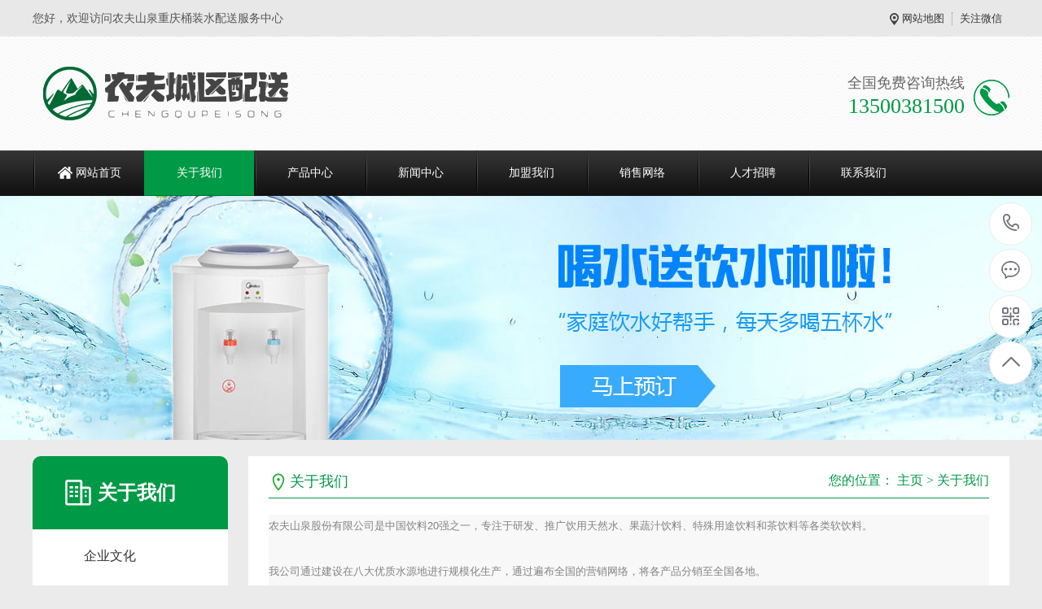

--- FILE ---
content_type: text/html
request_url: https://www.26va.com/a/guanyuwomen/
body_size: 4288
content:
<!DOCTYPE html PUBLIC "-//W3C//DTD XHTML 1.0 Transitional//EN" "http://www.w3.org/TR/xhtml1/DTD/xhtml1-transitional.dtd">
<html xmlns="http://www.w3.org/1999/xhtml">
<head>
<meta http-equiv="Content-Type" content="text/html; charset=utf-8" />
<title>关于我们_重庆农夫山泉配送服务中心-桶装水-瓶装水-[配送到家]</title>
<meta name="keywords" content="" />
<meta name="description" content="" />
<meta name="viewport" content="width=1380">
<link href="/skin/css/aos.css" rel="stylesheet">
<link href="/skin/css/master.css" rel="stylesheet">
<link href="/skin/css/style.css" rel="stylesheet">
<link href="/skin/css/common.css" rel="stylesheet">
<script src="/skin/js/jquery.js"></script>
<script src="/skin/js/jquery.superslide.2.1.1.js"></script>
<script src="/skin/js/common.js"></script>
<script src="/skin/js/msclass.js"></script>
</head>
<body>
<!--顶部开始--> 
<div class="wrap-header">
  <div class="header clearfix">
    <p>您好，欢迎访问农夫山泉重庆桶装水配送服务中心</p>
    <ul class="hdu1">
      <li><a href="/sitemap.html">网站地图</a></li>
      
      <li>关注微信<span><img src="/skin/images/erweima.png" alt="重庆农夫山泉配送服务中心-桶装水-瓶装水-[配送到家]"/></span></li>
    </ul>
  </div>
</div>
<!--顶部结束--> 
<!--头部开始-->
<div class="logo dbimg">
  <div class="container">
    <h1 class="logoImg" aos="fade-right" aos-easing="ease" aos-duration="700"><a href="/" title="重庆农夫山泉配送服务中心-桶装水-瓶装水-[配送到家]"><img src="/skin/images/logo.png" alt="重庆农夫山泉配送服务中心-桶装水-瓶装水-[配送到家]"></a></h1>
    <div class="tel tr" aos="fade-left" aos-easing="ease" aos-duration="700">
      <p class="tel_p1">全国免费咨询热线</p>
      <p class="tel_p2">13500381500</p>
    </div>
  </div>
</div>
<!--头部结束--> 
<!--导航开始-->
<div class="Nav">
  <div class="navBox container">
    <ul class="navUl">
      <li ><a href="/">网站首页</a></li>
      <li class='cur'><a href="/a/guanyuwomen/" title="关于我们">关于我们</a>
        <div class="subnav">  <a href="/a/guanyuwomen/qiyewenhua/" title="企业文化">企业文化</a>  </div>
      </li><li class=''><a href="/a/chanpinzhongxin/" title="产品中心">产品中心</a>
        <div class="subnav">  <a href="/a/chanpinzhongxin/guijiaopeijian/" title="桶装水系列">桶装水系列</a>  <a href="/a/chanpinzhongxin/guijiaotao/" title="瓶装水系列">瓶装水系列</a>  <a href="/a/chanpinzhongxin/guijiaoshipin/" title="饮料系列">饮料系列</a>  <a href="/a/chanpinzhongxin/guijiaoyongpin/" title="饮水机系列">饮水机系列</a>  </div>
      </li><li class=''><a href="/a/xinwenzhongxin/" title="新闻中心">新闻中心</a>
        <div class="subnav">  <a href="/a/xinwenzhongxin/xinwendongtai/" title="新闻动态">新闻动态</a>  <a href="/a/xinwenzhongxin/xingyedongtai/" title="行业动态">行业动态</a>  <a href="/a/xinwenzhongxin/changjianwenti/" title="常见问题">常见问题</a>  </div>
      </li><li class=''><a href="/a/kehuanli/" title="加盟我们">加盟我们</a>
        <div class="subnav">  <a href="/a/kehuanli/anlifenleisan/" title="加盟要求">加盟要求</a>  </div>
      </li><li class=''><a href="/a/xiaoshouwangluo/" title="销售网络">销售网络</a>
        <div class="subnav">  </div>
      </li><li class=''><a href="/a/rencaizhaopin/" title="人才招聘">人才招聘</a>
        <div class="subnav">  </div>
      </li><li class=''><a href="/a/lianxiwomen/" title="联系我们">联系我们</a>
        <div class="subnav">  </div>
      </li>
    </ul>
  </div>
</div>
 
<!--导航结束--> 
<!--内页大图开始-->
<div class="nybanner" style="background-image: url(/skin/images/nybanner1.jpg);"></div>
<!--内页大图结束-->
<div class="cpMain">
  <div class="container"> <div class="pleft"> 
  <!--栏目分类开始-->
  <div class="lf_n">
    <h2>关于我们</h2>
    <ul class="menu">
      
      <li><a href="/a/guanyuwomen/qiyewenhua/" title="企业文化">企业文化</a></li>
      
    </ul>
  </div>
  <!--栏目分类结束--> 
  <!--最新资讯开始-->
  <h4 class="t05">最新资讯</h4>
  <div class="t05_cons1">
    <ul>
      <li><a href="/a/xinwenzhongxin/xinwendongtai/64.html" title="农夫山泉加盟" >农夫山泉加盟</a></li>
<li><a href="/a/xinwenzhongxin/xinwendongtai/62.html" title="重庆农夫山泉送水到家配送网络分布" >重庆农夫山泉送水到家配送网络分布</a></li>

    </ul>
    <div class="clear"></div>
  </div>
  <!--最新资讯结束--> 
  <!--联系方式开始-->
  <div class="phone">
    <p>免费咨询热线</p>
    <b>13500381500</b></div>
  <!--联系方式结束--> 
</div>

    <div class="cpright">
      <div class="rtop">
        <h5>关于我们</h5>
        <span><em>您的位置：</em> <a href='/'>主页</a> > <a href='/a/guanyuwomen/'>关于我们</a></span></div>
      <!--单页内容开始-->
      <div class="agent_con">
        <div class="age_li_about"> <div style="padding: 0px; margin: 0px; color: rgb(131, 131, 131); font-family: Arial, 微软雅黑; font-size: 13px; background-color: rgb(248, 248, 248);">
	农夫山泉股份有限公司是中国饮料20强之一，专注于研发、推广饮用天然水、果蔬汁饮料、特殊用途饮料和茶饮料等各类软饮料。</div>
<div style="padding: 0px; margin: 0px; color: rgb(131, 131, 131); font-family: Arial, 微软雅黑; font-size: 13px; background-color: rgb(248, 248, 248);">
	&nbsp;</div>
<div style="padding: 0px; margin: 0px; color: rgb(131, 131, 131); font-family: Arial, 微软雅黑; font-size: 13px; background-color: rgb(248, 248, 248);">
	我公司通过建设在八大优质水源地进行规模化生产，通过遍布全国的营销网络，将各产品分销至全国各地。</div>
<div style="padding: 0px; margin: 0px; color: rgb(131, 131, 131); font-family: Arial, 微软雅黑; font-size: 13px; background-color: rgb(248, 248, 248);">
	&nbsp;</div>
<div style="padding: 0px; margin: 0px; color: rgb(131, 131, 131); font-family: Arial, 微软雅黑; font-size: 13px; background-color: rgb(248, 248, 248);">
	我们坚持&quot;天然、健康&quot;的产品理念。不使用城市自来水生产瓶装饮用水，不在饮用水中添加任何人工矿物质。我们坚持水源地建厂、水源地灌装，确保产品的生产过程都在水源地完成，确保所有农夫山泉都是天然的弱碱性水。除&quot;农夫山泉&quot;品牌之外，我公司还先后创立了&quot;农夫果园&quot;、&quot;尖叫&quot;、&quot;水溶C100&quot;、&quot;力量帝&quot;、&quot;东方树叶&quot;等品牌，均获得了消费者的认同。</div>
<div style="padding: 0px; margin: 0px; color: rgb(131, 131, 131); font-family: Arial, 微软雅黑; font-size: 13px; background-color: rgb(248, 248, 248);">
	&nbsp;</div>
<div style="padding: 0px; margin: 0px; color: rgb(131, 131, 131); font-family: Arial, 微软雅黑; font-size: 13px; background-color: rgb(248, 248, 248);">
	&nbsp;</div>
<div style="padding: 0px; margin: 0px; color: rgb(131, 131, 131); font-family: Arial, 微软雅黑; font-size: 13px; background-color: rgb(248, 248, 248);">
	我们认为&quot;好果汁是种出来&quot;，主张茶饮料不加糖，倡导以健康的生活方式满足消费者补充营养元素的要求。</div>
<div style="padding: 0px; margin: 0px; color: rgb(131, 131, 131); font-family: Arial, 微软雅黑; font-size: 13px; background-color: rgb(248, 248, 248);">
	&nbsp;</div>
<div style="padding: 0px; margin: 0px; color: rgb(131, 131, 131); font-family: Arial, 微软雅黑; font-size: 13px; background-color: rgb(248, 248, 248);">
	为确保产品品质，我公司建立了严格的质量保证体系，从产品生产、储运到销售做到全过程严格监控。公司各大生产基地的现代化生产厂房均按GMP标准建造，其中注塑和灌装车间分别达到10万级和1万级的净化标准。公司于2003年通过了ISO9001认证并获得食品质量安全市场准入（QS认证），2004年先后通过食品安全管理体系认证（HACCP）、环境体系（ISO14000）认证、二级计量认证（ISO10012）和&quot;C&quot;标认证。我公司对原料采购、生产制造、出厂检验、仓储运输等各环节的层层把关。我们相信只有高品质的产品才能支撑我们的品牌。</div>
<div style="padding: 0px; margin: 0px; color: rgb(131, 131, 131); font-family: Arial, 微软雅黑; font-size: 13px; background-color: rgb(248, 248, 248);">
	&nbsp;</div>
<div style="padding: 0px; margin: 0px; color: rgb(131, 131, 131); font-family: Arial, 微软雅黑; font-size: 13px; background-color: rgb(248, 248, 248);">
	十多年来，公司通过&quot;农夫山泉有点甜&quot;、 &quot;大自然的搬运工&quot;、&quot;农夫果园，喝前摇一摇&quot;、&quot;传统的中国茶， 神奇的东方树叶&quot;等宣传方式与消费者沟通，逐渐在消费者心目中确立了良好的品牌形象。为了让消费者 更好地了解农夫山泉水源地和生产过程。</div>
<div style="padding: 0px; margin: 0px; color: rgb(131, 131, 131); font-family: Arial, 微软雅黑; font-size: 13px; background-color: rgb(248, 248, 248);">
	&nbsp;</div>
<div style="padding: 0px; margin: 0px; color: rgb(131, 131, 131); font-family: Arial, 微软雅黑; font-size: 13px; background-color: rgb(248, 248, 248);">
	&nbsp;</div>
<div style="padding: 0px; margin: 0px; color: rgb(131, 131, 131); font-family: Arial, 微软雅黑; font-size: 13px; background-color: rgb(248, 248, 248);">
	自2006年至今，公司已累计邀请200家以上媒体、近几万名消费者实地参观水源地和生产工厂。</div>
<div style="padding: 0px; margin: 0px; color: rgb(131, 131, 131); font-family: Arial, 微软雅黑; font-size: 13px; background-color: rgb(248, 248, 248);">
	&nbsp;</div>
<div style="padding: 0px; margin: 0px; color: rgb(131, 131, 131); font-family: Arial, 微软雅黑; font-size: 13px; background-color: rgb(248, 248, 248);">
	我公司一贯积极投身和倡导社会公益事业。不论是1998年长江抗洪，还是2008年汶川地震、2010年云南大旱，我们都会竭尽所能帮助灾区民众。我们还发起了旨在帮助贫困地区学校改善体育设施的&quot;阳光工程&quot;，旨在帮助水源地的贫困孩子，感恩水源地人民的&quot;饮水思源&quot;等多项公益活动。我们将公益活动作为我们应尽的社会责任。</div>
<div style="padding: 0px; margin: 0px; color: rgb(131, 131, 131); font-family: Arial, 微软雅黑; font-size: 13px; background-color: rgb(248, 248, 248);">
	&nbsp;</div>
 </div>
      </div>
      <!--单页内容结束--> 
    </div>
    <div class="clear"></div>
  </div>
</div>
<!--页尾开始--> 
<div class="wrap-footer">
  <div class="footer"> 
    <!--二维码开始-->
    <div class="f_left">
      <dl>
        <dt><img src="/skin/images/erweima.png" alt="重庆农夫山泉配送服务中心-桶装水-瓶装水-[配送到家]"/></dt>
        <dd class="dd1">微信咨询</dd>
        <dd class="dd2"><i>咨询热线</i></dd>
        <dd class="dd3">13500381500</dd>
      </dl>
    </div>
    <!--二维码结束--> 
    <!--底部导航开始-->
    <div class="f_top clearfix">
      <ul class="top_ul">
        <li><a href="/" title="网站首页">网站首页</a></li>
        
        <li><a href="/a/guanyuwomen/" title="关于我们">关于我们</a></li>
        
        <li><a href="/a/chanpinzhongxin/" title="产品中心">产品中心</a></li>
        
        <li><a href="/a/xinwenzhongxin/" title="新闻中心">新闻中心</a></li>
        
        <li><a href="/a/kehuanli/" title="加盟我们">加盟我们</a></li>
        
        <li><a href="/a/xiaoshouwangluo/" title="销售网络">销售网络</a></li>
        
        <li><a href="/a/rencaizhaopin/" title="人才招聘">人才招聘</a></li>
        
        <li><a href="/a/lianxiwomen/" title="联系我们">联系我们</a></li>
        
      </ul>
    </div>
    <!--底部导航结束-->
    <div class="f_bot"> <ul class="bot_ul1">
        <li><a href="/a/guanyuwomen/" title="关于我们">关于我们</a></li>
        
        <li><a href="/a/guanyuwomen/qiyewenhua/" title="企业文化">企业文化</a></li>
        
      </ul><ul class="bot_ul1">
        <li><a href="/a/chanpinzhongxin/" title="产品中心">产品中心</a></li>
        
        <li><a href="/a/chanpinzhongxin/guijiaopeijian/" title="桶装水系列">桶装水系列</a></li>
        
        <li><a href="/a/chanpinzhongxin/guijiaotao/" title="瓶装水系列">瓶装水系列</a></li>
        
        <li><a href="/a/chanpinzhongxin/guijiaoshipin/" title="饮料系列">饮料系列</a></li>
        
        <li><a href="/a/chanpinzhongxin/guijiaoyongpin/" title="饮水机系列">饮水机系列</a></li>
        
      </ul><ul class="bot_ul1">
        <li><a href="/a/xinwenzhongxin/" title="新闻中心">新闻中心</a></li>
        
        <li><a href="/a/xinwenzhongxin/xinwendongtai/" title="新闻动态">新闻动态</a></li>
        
        <li><a href="/a/xinwenzhongxin/xingyedongtai/" title="行业动态">行业动态</a></li>
        
        <li><a href="/a/xinwenzhongxin/changjianwenti/" title="常见问题">常见问题</a></li>
        
      </ul><ul class="bot_ul1">
        <li><a href="/a/kehuanli/" title="加盟我们">加盟我们</a></li>
        
        <li><a href="/a/kehuanli/anlifenleisan/" title="加盟要求">加盟要求</a></li>
        
      </ul> 
      <!--联系我们开始-->
      <ul class="bot_ul1">
        
        <li>重庆农夫山泉配送服务中心-桶装水-瓶装水-[配送到家]</li>
        <li>邮　箱：896632896@qq.com‬</li>
        <li>手　机：13500381500</li>
        
        <li>地　址：重庆渝中区大坪龙湖时代天街18栋</li>
      </ul>
      <!--联系我们结束--> 
    </div>
  </div>
</div>
<!--页尾结束--> 
<!--版权开始-->
<div class="f_icp">
  <div class="container">
    <p class="fl">Copyright &copy; 2002-2022 江北区百灵鸟 版权所有　备案号：<a href="http://www.beian.miit.gov.cn/"  target="_blank" title="渝ICP备16014579号-1号">渝ICP备16014579号-1号</a></p>
    <!--<p class="fr">技术支持：<a href="http://www.dede58.com/" target="_blank" title="织梦58">织梦58</a></p>--> 
  </div>
</div>
<!--版权结束--> 
<!--浮动客服开始-->
<dl class="toolbar" id="toolbar">
  <dd><a class="slide tel slide-tel" href="javascritp:void(0);"><i><span></span></i>13500381500</a></dd>
  <dd><a href="http://wpa.qq.com/msgrd?v=3&uin=896632896&site=qq&menu=yes" title="在线QQ"><i class="qq"><span></span></i></a></dd>
  <dd><i class="code"><span></span></i>
    <ul class="pop pop-code">
      <li><img src="/skin/images/erweima.png" alt="重庆农夫山泉配送服务中心-桶装水-瓶装水-[配送到家]"/>
        <h3><b>微信号：13500381500</b>微信二维码</h3>
      </li>
    </ul>
  </dd>
  <dd> <a href="javascript:;"><i id="gotop" class="top"><span></span></i></a></dd>
</dl>
<!--浮动客服结束--> 
<script src="/skin/js/app.js"></script> 
<script src="/skin/js/aos.js"></script> 
<script type="text/javascript">
    AOS.init({
        easing: 'ease-out-back',
        duration: 1000
    });
</script>
</body>
</html>

--- FILE ---
content_type: text/css
request_url: https://www.26va.com/skin/css/master.css
body_size: 6763
content:
@charset "utf-8";
/*reset*/
/* CSS reset for c_b */
body, div, dl, dt, dd, ul, ol, li, h1, h2, h3, h4, h5, h6, pre, form, fieldset, input, textarea, p, blockquote, th, td {
	margin: 0;
	padding: 0;
}
table {
	border-collapse: collapse;
	border-spacing: 0;
}
table th, table td {
	padding: 5px;
}
fieldset, img {
	border: 0;
}
address, caption, cite, code, dfn, em, th, var, i {
	font-style: normal;
	font-weight: normal;
}
ol, ul {
	list-style: none;
}
ception, th {
	text-align: left;
}
q:before, q:after {
	content: '';
}
abbr, acronym {
	border: 0;
}
a {
	color: #666;
	text-decoration: none;
} /*for ie f6n.net*/
a:focus {
	outline: none;
} /*for ff f6n.net*/
/*定位*/
.tl {
	text-align: left;
}
.tc {
	text-align: center;
}
.tr {
	text-align: right;
}
.bc {
	margin-left: auto;
	margin-right: auto;
}
.fl {
	float: left;
	display: inline;
}
.fr {
	float: right;
	display: inline;
}
.zoom {
	zoom: 1
}
.hidden {
	visibility: hidden;
}
.vam {
	vertical-align: middle;
}
.clear {
	clear: both;
	height: 0;
	line-height: 0;
	font-size: 0;
}
p {
	word-spacing: -1.5px;
}
-moz-box-sizing:content-box;
-webkit-box-sizing:content-box;
box-sizing:content-box;
/*其他*/
.curp {
	cursor: pointer
}
;
/*原reset*/
sup {
	vertical-align: baseline;
}
sub {
	vertical-align: baseline;
}
input, button, textarea, select, optgroup, option {
	font-family: inherit;
	outline: none;
	font-size: inherit;
	font-style: inherit;
	font-weight: inherit;
}
input, button, textarea, select {
*font-size:100%;
}
input, select {
	vertical-align: middle;
}
body {
	font: 12px/1.231 arial, helvetica, clean, sans-serif;
}
select, input, button, textarea, button {
	font: 99% arial, helvetica, clean, sans-serif;
}
table {
	font-size: inherit;
	font: 100%;
	border-collapse: collapse;
}
pre, code, kbd, samp, tt {
	font-family: monospace;
*font-size:108%;
	line-height: 100%;
}
/*title*/
h1 {
	font-size: 32px;
}
h2 {
	font-size: 26px;
}
h3 {
	font-size: 20px;
}
h4 {
	font-size: 14px;
}
h5 {
	font-size: 12px;
}
h6 {
	font-size: 10px;
}
/*end reset*/
/*清除浮动*/
.clearfix:after {
	content: '';
	display: block;
	clear: both;
	height: 0;
	visibility: hidden;
}
.clearfix {/*兼容 IE*/
	zoom: 1;
}
body {
	background-color: #fff;
	overflow-x: hidden;
	color: #666;
	font-size: 12px;
	font-family: microsoft yahei, "宋体";
	position: relative;
}/*网站字体颜色*/
.header, .content, .footer, .container {
	margin-left: auto;
	margin-right: auto;
	width: 1200px;
}
/*网站头部*/
.wrap-header {
	height: 45px;
	background: #e8e8e8;
}
.header {
	max-width: 1200px;
	height: 45px;
	margin: 0 auto;
}
.header p {
	float: left;
	height: 45px;
	line-height: 45px;
	font-size: 14px;
	color: #555;
	width: 600px;
}
.header p i {
	color: #785200;
}
.header .hdu1 {
	float: right;
	height: 16px;
	margin-top: 15px;
}
.header .hdu1 li {
	float: left;
	height: 16px;
	font-size: 13px;
	color: #333333;
	padding: 0 9px;
	line-height: 16px;
	border-left: 1px dotted #8d8d8c;
	position: relative;
	cursor: pointer;
}
.header .hdu1 li a {
	color: #333333;
}
.header .hdu1 li:first-child {
	border-left: none;
	padding-left: 15px;
	/*padding-right: 0;*/
	background: url(../images/h_icon01.png) no-repeat left center;
}
.header .hdu1 li span {
	display: none;
	position: absolute;
	right: 0;
	top: 15px;
	width: 135px;
	height: 135px;
	z-index: 2;
	padding: 25px 10px 10px 10px;
	background: #e8e8e8;
}
.header .hdu1 li span img {
	width: 137px;
	height: 137px;
}
.header .hdu1 li:hover span {
	display: block;
}
.logo {
	background: url(../images/l_bg.png) repeat-x center;
}
.logo .container {
	height: 140px;
	position: relative;
}
.logo .logoImg {
	float: left;
	margin-top: 30px;
}
.logo .logoImg img {
	display: block;
}
.logo .tel {
	height: 53px;
	position: absolute;
	right: 0;
	top: 48px;
	padding-right: 55px;
	background: url(../images/l_tel.png) no-repeat right center;
}
.logo .tel .tel_p1 {
	font-size: 18px;
	color: #666;
	height: 18px;
	line-height: 18px;
}
.logo .tel .tel_p2 {
	font-size: 26px;
	color: #009946;
	height: 30px;
	line-height: 30px;
	padding-top: 5px;
}
/*网站导航*/
.Nav {
	height: 55px;
	background: url(../images/navbg.png) repeat-x;
	border-bottom: 1px solid #171717;
	z-index: 5;
	position: relative;
}
.Nav .navBox {
	line-height: 55px;
}
.Nav .navUl {
	width: 102%
}
.Nav .navUl>li {
	font-size: 14px;
	float: left;
	width: 135px;
	background: url(../images/navbd.png) no-repeat left center;
	margin-left: 1px;
	text-align: center;
	position: relative;
}
.Nav .navUl>li a {
	display: block;
	color: #fff;
	border-bottom: 1px solid #171717;
}
.Nav .navUl>li:hover a, .Nav .navUl>li.cur a {
	background-color: #009946;
	border-bottom: 1px solid #007234;
}
.Nav .navUl>li:first-child a {
	display: block;
	background-image: url(../images/navicon01.png);
	background-position: 30px center;
	background-repeat: no-repeat;
	text-indent: 1.5rem;
}
.Nav .navUl>li .subnav {
	background: #fff;
	box-shadow: 0 13px 42px 11px rgba(0, 0, 0, 0.05);
	height: auto;
	left: 0;
	overflow: hidden;
	position: absolute;
	top: 100%;
	width: 100%;
	z-index: 199;
}
.Nav .navUl>li .subnav {
filter: progid:DXImageTransform.Microsoft.Shadow(color=#4c91c0, direction=120, strength=5);
	opacity: 0;
	visibility: hidden;
	transition: all .6s ease 0s;
	transform: translate3d(0, 10px, 0);
	-moz-transform: translate3d(0, 10px, 0);
	-webkit-transform: translate3d(0, 10px, 0);
}
.Nav .navUl>li:hover .subnav {
	opacity: 1;
	visibility: visible;
	transform: translate3d(0, 0, 0);
	-moz-transform: translate3d(0, 0, 0);
	-webkit-transform: translate3d(0, 0, 0);
}
.Nav .navUl>li .subnav a {
	-moz-border-radius: 0;
	-webkit-border-radius: 0;
	border-radius: 0;
	color: #666;
	display: block;
	font-size: 13px;
	font-weight: 500;
	line-height: 40px;
	height: 40px;
	padding: 0;
	transition: all 0.2s ease-in-out 0s;
	width: 100%;
	border-bottom: 1px solid #eee;
	background: #fff;
}
.Nav .navUl>li .subnav a:hover {
	color: #009946;
	background: #f9f9f9;
}
/*网站底部*/
.wrap-footer {
	height: 315px;
	background: #333333;
}
.footer {
	height: 315px;
	position: relative;
	color: #fff;
}
.footer a {
	color: #b6b6b6;
}
.footer .f_left {
	width: 180px;
	height: 280px;
	text-align: center;
	background: #fff;
	position: absolute;
	left: 0;
	top: 0;
}
.footer .f_left dl dt {
	padding-top: 22px;
	margin-bottom: 10px;
}
.footer .f_left dl dt img {
	display: block;
	margin: 0 auto;
	width: 160px;
	height: 160px;
}
.footer .f_left dl dd.dd1 {
	font-size: 14px;
	color: #333;
}
.footer .f_left dl dd.dd2 {
	font-size: 13px;
	width: 125px;
	margin: 16px auto 12px auto;
	height: 9px;
	position: relative;
	border-bottom: 1px solid #999999;
}
.footer .f_left dl dd.dd2 i {
	display: block;
	width: 70px;
	margin: 0 auto;
	background: #fff;
	color: #333;
}
.footer .f_left dl dd.dd3 {
	font-size: 20px;
	color: #009946;
	font-weight: bold;
}
.footer .f_top {
	margin-left: 180px;
	height: 50px;
	border-bottom: 1px solid #545454;
	padding-left: 40px;
}
.footer .f_top ul.top_ul li {
	float: left;
	width: 105px;
	height: 50px;
	font-size: 14px;
	line-height: 50px;
	text-align: center;
}
.footer .f_top ul.top_ul li:first-child {
	padding-left: 0;
}
.footer .f_top ul.top_ul li:hover a {
	color: #fff;
}
.footer .f_bot {
	margin-left: 180px;
	padding: 32px 0 0 40px;
	height: 200px;
	overflow: hidden;
}
.footer .f_bot ul.bot_ul1 {
	padding: 0 55px 0 55px;
	border-left: 1px solid #545454;
	float: left;
	height: 190px;
}
.footer .f_bot ul.bot_ul1:first-child {
	padding-left: 0;
	border-left: none;
}
.footer .f_bot ul.bot_ul1 li {
	line-height: 28px;
	font-size: 13px;
	position: relative;
	color: #b6b6b6;
}
.footer .f_bot ul.bot_ul1 li i {
	display: block;
	height: 18px;
	width: 3px;
	background: #fff;
	position: absolute;
	left: -19px;
	top: 0;
}
.footer .f_bot ul.bot_ul1 li:first-child {
	font-size: 14px;
	font-weight: bold;
	margin-bottom: 15px;
	height: 18px;
	line-height: 18px;
}
.footer .f_bot ul.bot_ul1 li:first-child a {
	color: #fff;
}
.footer .f_bot ul.bot_ul1 li:hover a {
	color: #fff;
}
/*底部版权*/
.f_icp {
	text-align: center;
	height: 43px;
	line-height: 43px;
	background: #009946;
	color: #fff;
	font-size: 13px;
}
.f_icp a {
	color: #fff;
}
.f_icp img {
	position: relative;
	top: 5px;
	left: 5px;
}
/*首页大图*/
#flashs {
	position: relative;
	height: 550px;
	overflow: hidden;
}
#flashs .bgitem {
	background-position: center top;
	background-repeat: no-repeat;
	height: 550px;
	width: 100%;
	cursor: pointer;
	margin: 0px auto;
	z-index: 1;
	position: absolute;
	top: 0;
}
#flashs .btn {
	width: 100%;
	text-align: center;
	position: absolute;
	bottom: 15px;
	left: 0;
	z-index: 15555555;
}
#flashs .btn span {
	display: inline-block;
	width: 69px;
	height: 7px;
	background: #fff;
	margin-left: 6px;
	cursor: pointer;
	font-size: 0;
	border: 1px solid #C2BAB4;
	-webkit-transition: all .3s ease-in-out 0s;
	-moz-transition: all .3s ease-in-out 0s;
	transition: all .3s ease-in-out 0s;
}
#flashs .btn span {
}
#flashs .btn span:first-child {
	margin-left: 0;
}
#flashs .btn .cur {
	background: #009A44;
	border: 1px solid #009A44;
}
/*首页标题*/
p.p_title {
	font-size: 32px;
	text-align: center;
	font-weight: bold;
	padding-top: 50px;
	text-transform: uppercase;
	color: #cccccc;
}
h2.h2_title {
	text-align: center;
	font-size: 32px;
	margin-bottom: 30px;
}
h2.h2_title i {
	display: inline-block;
*display: inline;
*zoom: 1;
	vertical-align: middle;
	width: 230px;
	height: 3px;
}
h2.h2_title i.titl {
	background: url(../images/titl01.png) no-repeat right center;
}
h2.h2_title i.titr {
	background: url(../images/titr01.png) no-repeat left center;
}
h2.h2_title a {
	display: inline-block;
*display: inline;
*zoom: 1;
	vertical-align: middle;
	padding: 0 15px;
	color: #333;
}
h2.h2_title span {
	display: inline-block;
*display: inline;
*zoom: 1;
	vertical-align: middle;
	padding: 0 15px;
	color: #333;
}
/*搜索栏*/
.wrap-search {
	height: 80px;
	background: url(../images/l_bg.png);
}
.search .keyword {
	font-size: 14px;
	color: #333;
	float: left;
	margin-top: 32px;
	height: 16px;
	line-height: 16px;
}
.search .keyword span {
	float: left;
	width: 90px;
	color: #333;
	font-weight: bold;
}
.search .keyword p {
	float: left;
}
.search .keyword p a {
	float: left;
	color: #888;
	font-size: 14px;
	margin-right: 10px;
}
.search .keyword p a:hover {
	color: #009946;
}
.search .keyword a:first-child {
	padding-left: 0;
	border-left: none;
}
.search .inp {
	float: right;
	width: 360px;
	height: 41px;
	margin-top: 19px;
	border: 1px solid #dbdbdb;
	overflow: hidden;
	background: #fff;
}
.search .inp input {
	border: none;
	height: 41px;
	line-height: 41px;
	width: 314px;
	float: left;
	text-indent: 12px;
	font-size: 14px;
	color: #888;
}
.search .inp .sea {
	display: block;
	float: right;
	width: 44px;
	height: 23px;
	position: relative;
	top: 9px;
	background: url(../images/search.png) no-repeat center;
	border-left: 1px solid #d3d3d3;
	cursor: pointer;
}
/*产品中心*/
.product {
	padding-bottom: 30px;
	background: #fff;
}
.pro_con .pro_left {
	padding: 0 13px 13px 13px;
	background: #009946;
}
.pro_con .pro_left h2 {
	padding: 30px 0;
	text-align: center;
	position: relative;
	font-size: 27px;
	height: 33px;
	background: #009a44;
	width: 240px;
}
.pro_con .pro_left h2 a {
	color: #fff;
}
.pro_con .pro_left h2 i {
	display: block;
	font-size: 12px;
	text-transform: uppercase;
	color: #fff;
}
.pro_con .pro_left .left_con {
	width: 240px;
	background: #fff;
	padding: 12px;
	border-radius: 5px;
}
.pro_con .pro_left .left_con .con_p1 {
	height: 44px;
	line-height: 44px;
	font-size: 18px;
	background: #009946;
	color: #fff;
	text-indent: 12px;
	border-radius: 5px;
	margin-bottom: 10px;
}
.pro_con .pro_left .left_con .con_p1 a {
	color: #fff;
}
.pro_con .pro_left .left_con ul {
	padding-bottom: 20px;
}
.pro_con .pro_left .left_con ul li {
	height: 40px;
	font-size: 14px;
	position: relative;
	border-bottom: 1px solid #e6e6e6;
}
.pro_con .pro_left .left_con ul li a {
	display: block;
	line-height: 40px;
	height: 40px;
	padding-left: 12px;
}
.pro_con .pro_left .left_con a.pro_more {
	display: block;
	height: 42px;
	line-height: 42px;
	font-size: 18px;
	border: 1px solid #009946;
	color: #009946;
	border-radius: 3px;
	text-align: center;
}
.pro_con .pro_left .left_con ul li.cur a, .pro_con .pro_left .left_con ul li:hover a {
	color: #009946;
}
.pro_con .pro_left .left_con ul li.cur, .pro_con .pro_left .left_con ul li:hover {
	background: #e6e6e6 url(../images/projt.png) no-repeat 190px center;
}
.pro_con .con_right {
	width: 893px;
}
.pro_con .con_right h3 {
	font-size: 25px;
	overflow: hidden;
	position: relative;
	margin-bottom: 20px;
}
.pro_con .con_right h3 a {
	color: #333;
}
.pro_con .con_right h3 em {
	font-size: 14px;
	color: #999999;
	margin-left: 15px;
	text-transform: uppercase;
}
.pro_con .con_right h3 a.ckgda {
	float: right;
	font-size: 13px;
	font-weight: normal;
	height: 30px;
	line-height: 30px;
	color: #666;
}
.pro_con .con_right .r_top {
	height: 346px;
	border: 1px solid #d8d8d8;
	background: url(../images/probg.png);
	position: relative;
	border-top: 5px solid #029a47;
	overflow: hidden;
}
.pro_con .con_right .r_top ul {
	position: relative;
}
.pro_con .con_right .r_top ul li {
	float: left;
	position: relative;
	width: 891px;
	height: 346px;
}
.pro_con .con_right .r_top ul li .top_Img {
	display: block;
	width: 891px;
	height: 346px;
	position: absolute;
	left: 0px;
	top: 0;
}
.pro_con .con_right .r_top ul li .top_Img img {
	display: block;
	width: 891px;
	height: 346px;
}
.pro_con .con_right .r_top ul li dl {
	width: 365px;
	background: #fff9;
	padding: 30px 25px;
	position: absolute;
	left: 425px;
	top: 74px;
	box-shadow: 3px 3px 10px #d1e4e6;
}
.pro_con .con_right .r_top ul li dl dt {
	font-size: 25px;
	color: #009946;
	font-weight: bold;
	padding-bottom: 15px;
	border-bottom: 1px solid #d0d0d0;
	margin-bottom: 15px;
}
.pro_con .con_right .r_top ul li dl dd {
	font-size: 14px;
	line-height: 20px;
}
.pro_con .con_right .r_top ul li dl em {
	display: block;
	width: 14px;
	height: 30px;
	position: absolute;
	left: -14px;
	top: 30px;
	background: url(../images/rla.png) no-repeat center;
}
.pro_con .con_right .r_top .pro_btnl {
	display: block;
	width: 32px;
	height: 82px;
	background: url(../images/jtl01.png) no-repeat center;
	position: absolute;
	left: 15px;
	top: 130px;
	z-index: 2;
	cursor: pointer;
}
.pro_con .con_right .r_top .pro_btnr {
	display: block;
	width: 32px;
	height: 82px;
	background: url(../images/jtr01.png) no-repeat center;
	position: absolute;
	right: 15px;
	top: 130px;
	z-index: 2;
	cursor: pointer;
}
.pro_con .con_right .r_bot {
	margin-top: 20px;
}
.pro_con .con_right .r_bot dl {
	width: 288px;
	margin: 0 14px 18px 0;
	float: left;
}
.pro_con .con_right .r_bot dl:nth-child(3n) {
	margin-right: 0;
}
.pro_con .con_right .r_bot dl dt {
	width: 286px;
	border: 1px solid #d8d8d8;
	overflow: hidden;
	text-align: center;
	background-color: #f1f1f1;
}
.pro_con .con_right .r_bot dl dt img {
	display: block;
	width: 286px;
	height: 215px;
	transition: all 0.5s;
}
.pro_con .con_right .r_bot dl dd {
	height: 44px;
	line-height: 44px;
	text-align: center;
	font-size: 16px;
	background: #7b7b7b;
	-webkit-transition: all .3s ease-in-out 0s;
	-moz-transition: all .3s ease-in-out 0s;
	transition: all .3s ease-in-out 0s;
}
.pro_con .con_right .r_bot dl dd a {
	color: #fff;
}
.pro_con .con_right .r_bot dl:hover dt img {
	transform: scale(1.1);
}
.pro_con .con_right .r_bot dl:hover dd {
	background: #009946;
}
/*把控品质*/
.advantage {
	height: 1895px;
	background: url(../images/advbg02.jpg) no-repeat center bottom;
	position: relative;
}
.advantage .adv_top {
	height: 172px;
	background: url(../images/advbg01.png) no-repeat center top;
}
.advantage .adv_top p.p_title {
	padding-top: 32px;
	color: #fff;
}
.advantage .adv_top h2.h2_title span {
	color: #fff;
}
.advantage .adv_top h2.h2_title i.titl {
	background: url(../images/titl02.png) no-repeat right center;
}
.advantage .adv_top h2.h2_title i.titr {
	background: url(../images/titr02.png) no-repeat left center;
}
.advantage .adv_con {
	height: 1722px;
	position: relative;
}
.advantage .adv_con .conbox {
	height: 322px;
	margin-top: 16px;
}
.advantage .adv_con .conbox .conImg {
	width: 522px;
}
.advantage .adv_con .conbox .contit {
	width: 470px;
	padding-top: 65px;
	position: relative;
	border-top: 1px solid #e6e6e6;
	border-bottom: 1px solid #e6e6e6;
	height: 255px;
}
.advantage .adv_con .advbd {
	display: block;
	width: 1px;
	height: 1734px;
	position: absolute;
	left: 50%;
	margin-left: -.5px;
	top: -27px;
	background: #009946;
	z-index: 999;
}
.advantage .adv_con .conbox .contit .adv_num {
	display: block;
	width: 105px;
	height: 105px;
	background: url(../images/advnum.png) no-repeat center;
	color: #fff;
	text-align: center;
	font-weight: bold;
	color: #fff;
	line-height: 105px;
	font-size: 36px;
	position: absolute;
	top: 100px;
}
.advantage .adv_con .conbox .contit h3 {
	font-size: 28px;
	color: #333;
}
.advantage .adv_con .conbox .contit h3 i {
	display: block;
	font-size: 18px;
	text-transform: uppercase;
	color: #999;
	margin-bottom: 40px;
}
.advantage .adv_con .conbox .contit .adv_p1 {
	font-size: 16px;
	color: #333;
	line-height: 34px;
}
.advantage .adv_con .conbox .contit.fr {
	padding-left: 100px;
	padding-right: 30px;
}
.advantage .adv_con .conbox .contit.fl {
	padding-left: 30px;
	padding-right: 100px;
}
.advantage .adv_con .conbox .contit.fr .adv_num {
	left: -52px;
}
.advantage .adv_con .conbox .contit.fl .adv_num {
	right: -52px;
}
.advantage .adv_con .conbox .adv_p2 a {
	display: block;
	margin-top: 15px;
	width: 123px;
	height: 35px;
	line-height: 35px;
	background: url(../images/ljzxa.png) no-repeat center;
	text-indent: 22px;
	font-size: 14px;
	color: #fff;
}
.advantage .adv_con .conbox:last-child .contit {
	border-bottom: none;
}
/*我们承诺*/
.zxzx {
	height: 264px;
	background: #009946;
}
.zxzx .container {
	height: 264px;
	position: relative;
}
.zxzx .zxzxbg {
	width: 238px;
	height: 288px;
	background: url(../images/zxzxbg01.png) no-repeat center;
	position: absolute;
	left: 0;
	top: -24px;
}
.zxzx .conleft {
	margin-left: 238px;
	padding-top: 30px;
	color: #fff;
}
.zxzx .conleft .zxzx_p1 {
	margin-bottom: 15px;
}
.zxzx .conleft .zxzx_p2 {
	overflow: hidden;
	position: relative;
	margin-bottom: 10px;
}
.zxzx .conleft .zxzx_p2 span {
	float: left;
	margin-right: 15px;
	padding-left: 12px;
	font-size: 16px;
	background: url(../images/zxzx02.png) no-repeat left center;
}
.zxzx .conleft .zxzx_p3 {
	width: 440px;
	height: 42px;
	line-height: 42px;
	text-align: center;
	font-size: 22px;
	color: #4b440d;
	background: #fde200;
	border-radius: 25px;
	box-shadow: 3px 3px 10px #00803a;
	margin-bottom: 15px;
}
.zxzx .conleft .zxzx_tel {
	padding-left: 55px;
	height: 50px;
	background: url(../images/zxzx_tel.png) no-repeat left center;
}
.zxzx .conleft .zxzx_tel .p1 {
	font-size: 14px;
	height: 20px;
	line-height: 20px;
}
.zxzx .conleft .zxzx_tel .p2 {
	font-size: 28px;
	font-weight: bold;
	height: 30px;
	line-height: 30px;
}
.zxzx .conright {
	width: 401px;
	padding: 24px 32px;
	background: #00672f;
	height: 216px;
	color: #fff;
}
.zxzx .conright h4 {
	font-size: 30px;
	font-weight: normal;
	margin-bottom: 15px;
}
.zxzx .conright h4 span {
	display: block;
	font-size: 20px;
}
.zxzx .conright .info_p1 {
	height: 40px;
	background: #fff;
	position: relative;
	margin-bottom: 8px;
}
.zxzx .conright .info_p1 span.ico {
	float: left;
	width: 40px;
	height: 40px;
	border-right: 1px solid #dddddd;
	background: url(../images/zxzx03.png) no-repeat center;
}
.zxzx .conright .info_p1 input {
	float: right;
	width: 355px;
	height: 40px;
	border: none;
	line-height: 40px;
	text-indent: 12px;
	font-size: 14px;
	color: #666;
}
.zxzx .conright .info_p2 {
	height: 40px;
	background: #fff;
	position: relative;
	margin-bottom: 8px;
}
.zxzx .conright .info_p2 span.ico {
	float: left;
	width: 40px;
	height: 40px;
	border-right: 1px solid #dddddd;
	background: url(../images/zxzx04.png) no-repeat center;
}
.zxzx .conright .info_p2 input {
	float: right;
	width: 355px;
	height: 40px;
	border: none;
	line-height: 40px;
	text-indent: 12px;
	font-size: 14px;
	color: #666;
}
.zxzx .conright .ljtja {
	display: block;
	width: 100%;
	height: 40px;
	font-size: 21px;
	text-align: center;
	line-height: 40px;
	color: #413b0c;
	background: #fde200;
	border: 0;
	cursor: pointer;
}
/*设备展示*/
.sbzs {
	padding-bottom: 15px;
}
.sbzs h2.h2_title {
	margin-bottom: 10px;
}
.sbzs .sbzs_p1 {
	font-size: 18px;
	text-align: center;
	margin-bottom: 35px;
}
.sbzs .sbzs_con {
	height: 470px;
	position: relative;
	padding-top: 20px;
	padding: 0 68px;
}
.sbzs .zg {
	height: 470px;
	margin: 0 auto;
	position: relative;
	overflow: hidden;
}
.sbzs .zg .iteam {
	position: absolute;
	overflow: hidden;
}
.sbzs .zg .iteam span {
	display: block;
	background: #000;
}
.sbzs .zg .iteam img {
	opacity: 0.6;
	filter: alpha(opacity=60);
}
.sbzs .zg .iteam.active span {
	padding: 5px;
	background: #ccc;
}
.sbzs .zg .iteam.active img {
	opacity: 1;
	filter: alpha(opacity=100);
}
.sbzs .zg .iteam.active .item_p1 {
	line-height: 40px;
	height: 40px;
	text-align: center;
	font-size: 16px;
}
.sbzs .btn01 {
	position: absolute;
	left: 0;
	top: 140px;
	background: url(../images/jtl01.png) no-repeat center;
	width: 32px;
	height: 82px;
	cursor: pointer;
	z-index: 4;
}
.sbzs .btn02 {
	position: absolute;
	right: 0;
	top: 140px;
	background: url(../images/jtr01.png) no-repeat center;
	width: 32px;
	height: 82px;
	cursor: pointer;
	z-index: 4;
}
/*四大理由*/
.xzdb {
	height: 1684px;
	background: url(../images/advbg02.jpg) no-repeat center top;
}
.xzdb h2.h2_title {
	margin-bottom: 10px;
}
.xzdb .container {
	height: 1684px;
	position: relative;
}
.xzdb .xzdb_p1 {
	height: 42px;
	background: url(../images/xzdbbg03.png) no-repeat center;
	line-height: 42px;
	text-align: center;
	color: #fff;
	font-size: 20px;
}
.xzdb .xzdb_con .conbox {
	position: absolute;
	width: 560px;
}
.xzdb .xzdb_con .conbox .box_top {
	padding: 18px 0 0 72px;
}
.xzdb .xzdb_con .conbox .box_top span {
	display: block;
	width: 49px;
	height: 69px;
	border: 3px solid #bfbfbf;
	position: absolute;
	left: 0;
	top: 0;
}
.xzdb .xzdb_con .conbox .box_top i {
	display: block;
	width: 28px;
	padding-top: 30px;
	margin: 0 auto;
	font-size: 22px;
	border-bottom: 3px solid #bfbfbf;
	font-weight: bold;
}
.xzdb .xzdb_con .conbox .box_top .p1 {
	font-size: 22px;
	font-weight: bold;
	color: #333;
}
.xzdb .xzdb_con .conbox .box_top .p2 {
	font-size: 16px;
	text-transform: uppercase;
	color: #bfbfbf;
}
.xzdb .xzdb_con .conbox .box_top em {
	display: block;
	width: 127px;
	height: 3px;
	background: #009946;
	margin-top: 8px;
}
.xzdb .xzdb_con .conbox ul {
	margin-top: 50px;
}
.xzdb .xzdb_con .conbox ul li {
	font-size: 16px;
	color: #333;
	margin-bottom: 15px;
	height: 24;
	line-height: 24px;
	background: url(../images/icon01.png) no-repeat left center;
	padding-left: 22px;
}
.xzdb .xzdb_con .conbox ul li b {
	color: #009946;
}
.xzdb .xzdb_con .con1 {
	right: 0;
	top: 258px;
}
.xzdb .xzdb_con .con2 {
	left: 0;
	top: 595px;
}
.xzdb .xzdb_con .con3 {
	right: 0;
	top: 930px;
}
.xzdb .xzdb_con .con4 {
	left: 0;
	top: 1330px;
}
.xzdb .xzdb_con .xzdb_tel {
	display: block;
	width: 322px;
	height: 92px;
	background: url(../images/xzdbtel.png) no-repeat left top;
	position: absolute;
	left: 570px;
	top: 1390px;
}
.xzdb .xzdb_con .xzdb_tel span {
	display: block;
	width: 46px;
	height: 46px;
	background: url(../images/zxzx_tel.png) no-repeat center;
	position: absolute;
	left: 32px;
	top: 15px;
}
.xzdb .xzdb_con .xzdb_tel .p1 {
	font-size: 14px;
	color: #fff;
	padding-top: 15px;
	margin-left: 90px;
}
.xzdb .xzdb_con .xzdb_tel .p2 {
	font-size: 26px;
	color: #fff;
	margin-left: 90px;
}
.xzdb .xzdb_con .conimg {
	position: absolute;
	width: 600px;
	height: 480px;
}
.xzdb .xzdb_con .conimg.img1 {
	top: 108px;
	left: 0;
	background: url(../images/xzdb01.png) no-repeat center top;
}
.xzdb .xzdb_con .conimg.img2 {
	top: 469px;
	right: 22px;
	background: url(../images/xzdb02.png) no-repeat center top;
}
.xzdb .xzdb_con .conimg.img3 {
	top: 832px;
	left: -1px;
	background: url(../images/xzdb03.png) no-repeat center top;
}
.xzdb .xzdb_con .conimg.img4 {
	top: 1205px;
	right: 22px;
	background: url(../images/xzdb04.png) no-repeat center top;
}
/*定制流程*/
.dzlc {
	background: #009946;
	height: 425px;
}
.dzlc .dzlcline {
	height: 425px;
	background: url(../images/line01.png) no-repeat center 215px;
}
.dzlc p.p_title {
	color: #007435;
}
.dzlc h2.h2_title span {
	color: #fff;
}
.dzlc h2.h2_title i.titl {
	background: url(../images/titl02.png) no-repeat right center;
}
.dzlc h2.h2_title i.titr {
	background: url(../images/titr02.png) no-repeat left center;
}
.dzlc .dzlc_con {
	height: 180px;
	background: url(../images/dzlc01.png) no-repeat center top;
}
.dzlc .dzlc_con ul {
	height: 30px;
	line-height: 30px;
	text-align: center;
	padding-top: 140px;
}
.dzlc .dzlc_con ul li {
	float: left;
	width: 130px;
	margin-left: 45px;
	font-size: 16px;
	color: #fff;
}
.dzlc .dzlc_con ul li:first-child {
	margin-left: 10px;
}
.dzlc .dzlc_ljzx {
	display: block;
	width: 153px;
	height: 36px;
	line-height: 36px;
	text-indent: 31px;
	font-size: 14px;
	color: #fff;
	background: url(../images/jtr02.png) no-repeat 94px center;
	border: 1px solid #fff;
	margin: 15px auto 0 auto;
}
/*客户案例*/
.dzal {
	padding-bottom: 70px;
}
.dzal h2.h2_title {
	margin-bottom: 10px;
}
.dzal .dzal_p1 {
	font-size: 18px;
	color: #666;
	text-align: center;
	margin-bottom: 30px;
}
.dzal .dzal_con {
}
.dzal .dzal_con dl {
	width: 383px;
	border: 1px solid #999999;
	float: left;
	padding-bottom: 50px;
	position: relative;
	margin-left: 22px;
}
.dzal .dzal_con dl:first-child {
	margin-left: 0;
}
.dzal .dzal_con dl dt {
	width: 385px;
	height: 289px;
	margin: -1px 0 0 -1px;
	position: relative;
	overflow: hidden;
}
.dzal .dzal_con dl dt img {
	display: block;
	width: 385px;
	height: 289px;
	transition: all 0.5s;
}
.dzal .dzal_con dl dt img:hover {
	transform: scale(1.1);
}
.dzal .dzal_con dl dd.dd1 {
	font-size: 18px;
	font-weight: bold;
	margin: 30px 0 12px 0;
	text-align: center;
}
.dzal .dzal_con dl dd.dd1 a {
	color: #333;
}
.dzal .dzal_con dl dd.dd1 em {
	display: block;
	width: 32px;
	height: 3px;
	background: #999999;
	margin: 20px auto 0 auto;
}
.dzal .dzal_con dl dd.dd2 {
	font-size: 14px;
	line-height: 24px;
	height: 72px;
	padding: 0 25px;
	overflow: hidden;
}
.dzal .dzal_con dl dd.dd2 a {
	color: #333;
}
.dzal .dzal_con dl dd.dd3 {
	position: absolute;
	left: 50%;
	width: 140px;
	height: 36px;
	line-height: 36px;
	margin-left: -70px;
	bottom: -18px;
	background: #7b7b7b;
	text-align: center;
	font-size: 14px;
	-webkit-transition: all .3s ease-in-out 0s;
	-moz-transition: all .3s ease-in-out 0s;
	transition: all .3s ease-in-out 0s;
}
.dzal .dzal_con dl dd.dd3 a {
	color: #fff;
}
.dzal .dzal_con dl:hover dd.dd3 {
	background: #009946;
}
/*关于我们*/
.about {
	padding-bottom: 55px;
	background: url(../images/bg01.png);
}
.about .conleft {
	width: 600px;
	height: 380px;
}
.about .conleft img {
	width: 100%;
	height: 100%;
}
.about .conright {
	width: 535px;
	height: 320px;
	background: #fff;
	padding: 30px;
	position: relative;
}
.about .conright h3 {
	font-size: 25px;
	margin-bottom: 30px;
}
.about .conright h3 span {
	display: block;
	width: 14px;
	height: 25px;
	position: absolute;
	left: 0;
	top: 31px;
	background: url(../images/aboicon01.png) no-repeat center;
}
.about .conright h3 a {
	color: #333;
}
.about .conright h3 i {
	display: block;
	font-size: 16px;
	color: #999;
	text-transform: uppercase;
}
.about .conright p {
	font-size: 14px;
	line-height: 24px;
}
.about .conright p a {
	color: #333;
}
.about .conright a.ckgda {
	display: block;
	width: 124px;
	height: 35px;
	line-height: 35px;
	text-align: center;
	font-size: 14px;
	color: #fff;
	background: #009946;
	border-radius: 5px;
	margin-top: 30px;
}
/*新闻中心*/
.news {
	padding-bottom: 50px;
	height: 654px;
}
.news .conleft {
	position: relative;
}
.news .conleft .l_more {
	position: absolute;
	right: 5px;
	top: 8px;
	font-size: 14px;
	color: #333;
}
.news .news_type {
	border: 3px solid #009946;
	background: #fff;
	margin-bottom: 30px;
}
.news .news_type a {
	float: left;
	width: 50%;
	color: #222;
	height: 55px;
	line-height: 55px;
	position: relative;
	text-align: center;
	font-size: 18px;
}
.news .news_type a i {
	text-transform: uppercase;
	font-size: 14px;
}
.news .news_type a.cur {
	background: #009946;
	color: #fff;
}
.news .news_con {
}
.news .news_con .conleft {
	width: 800px;
}
.news .news_con .conleft .concase {
	display: none;
}
.news .news_con .conleft .concase.cur {
	display: block;
}
.news .news_con .conleft dl {
	padding: 0 0 20px 280px;
	position: relative;
	height: 200px;
border-bottom: 1px solid #;
}
.news .news_con .conleft dl dt {
	width: 261px;
	height: 196px;
	position: absolute;
	left: 0;
	top: 0;
}
.news .news_con .conleft dl dt img {
	width: 261px;
	height: 196px;
}
.news .news_con .conleft dl dd.dd1 {
	height: 30px;
	line-height: 30px;
	font-weight: bold;
}
.news .news_con .conleft dl dd.dd1 a {
	color: #333;
	font-size: 16px;
	float: left;
	width: 380px;
	white-space: nowrap;
	overflow: hidden;
	text-overflow: ellipsis;
}
.news .news_con .conleft dl dd.dd1 span {
	float: right;
	font-size: 14px;
	color: #555;
}
.news .news_con .conleft dl dd.dd2 {
	margin-top: 5px;
	line-height: 24px;
	font-size: 14px;
	text-align: justify;
	overflow : hidden;
	text-overflow: ellipsis;
	display: -webkit-box;
	-webkit-line-clamp: 4;
	-webkit-box-orient: vertical;
	height: 96px;
}
.news .news_con .conleft dl dd.dd3 {
	margin-top: 25px;
}
.news .news_con .conleft dl dd.dd3 a {
	display: block;
	width: 99px;
	height: 33px;
	line-height: 33px;
	text-align: center;
	background: #009946;
	color: #fff;
	font-size: 14px;
	border-radius: 5px;
}
.news .news_con .conleft ul {
	margin-top: 20px;
}
.news .news_con .conleft ul li {
	height: 40px;
	width: 365px;
	border-bottom: 1px dashed #d0d0d0;
	line-height: 40px;
	padding-left: 20px;
	font-size: 14px;
	background: url(../images/newsicon.png) no-repeat left center;
}
.news .news_con .conleft ul li a {
	float: left;
	width: 275px;
	white-space: nowrap;
	overflow: hidden;
	text-overflow: ellipsis;
	color: #333;
}
.news .news_con .conleft ul li span {
	float: right;
	color: #666;
	width: 80px;
}
.news .news_con .conleft ul li:hover a {
	color: #009946;
}
.news .news_con .conright {
	width: 340px;
}
.news .news_con .conright .r_top {
	height: 61px;
	background: #009946;
	font-size: 18px;
	line-height: 61px;
	text-align: center;
}
.news .news_con .conright .r_top i {
	font-size: 14px;
}
.news .news_con .conright .r_top a {
	color: #fff;
	text-transform: uppercase;
}
.news .news_con .right_con {
	position: relative;
	overflow: hidden;
}
.news .news_con .wtcont {
	height: 424px;
	margin-top: 10px;
	overflow: hidden;
}
.news .news_con .conright dl {
	padding: 15px 0;
	font-size: 14px;
	width: 330px;
	border-bottom: 1px dashed #e7e7e7;
}
.news .news_con .conright dt {
	padding: 2px 0;
	padding-left: 30px;
	font-weight: bold;
	font-size: 16px;
	height: 22px;
	line-height: 22px;
	background: url(../images/news_q.png) no-repeat left center;
}
.news .news_con .conright dt a {
	color: #333;
}
.news .news_con .conright dd {
	height: 60px;
	margin-top: 13px;
	overflow: auto;
	background: url(../images/news_a.png) no-repeat left top;
}
.news .news_con .conright dd a {
	display: block;
	color: #868686;
	line-height: 20px;
	height: 60px;
	margin-left: 30px;
	text-align: justify;
	overflow : hidden;
	text-overflow: ellipsis;
	display: -webkit-box;
	-webkit-line-clamp: 3;
	-webkit-box-orient: vertical;
}
/*友情链接*/
.yqlj {
	padding-top: 30px;
	background: url(../images/l_bg.png);
	padding-bottom: 15px;
}
.yqlj .container {
	position: relative;
}
.yqlj h4 {
	background: url(../images/yqljbd.png) no-repeat center 45px;
	font-size: 26px;
	text-align: center;
	margin-bottom: 20px;
}
.yqlj h4 a {
	color: #333;
}
.yqlj h4 em {
	display: block;
	margin: 0 auto;
	font-size: 32px;
	color: #ccc;
	height: 30px;
	line-height: 30px;
	font-weight: bold;
}
.yqlj ul {
	padding: 20px 20px 20px 0;
	position: relative;
	z-index: 1;
}
.yqlj ul li {
	float: left;
	padding-right: 15px;
	font-size: 14px;
	height: 20px;
	line-height: 20px;
	position: relative;
}
.yqlj a.yqlj_more {
	display: block;
	width: 15px;
	height: 16px;
	background: url(../images/yqljbg02.png) no-repeat center;
	position: absolute;
	right: 5px;
	top: 105px;
	z-index: 3;
}
.yqlj ul li a {
	color: #555;
}
.yqlj ul li:hover a {
	color: #009946;
}
/*悬浮客服*/
.toolbar {
	width: 52px;
	position: fixed;
	right: 1%;
	top: 50%;
	margin-top: -115px;
	z-index: 999;
}
.toolbar dd {
	width: 51px;
	height: 51px;
	margin-bottom: 1px;
	position: relative;
	-webkit-border-radius: 100%;
	border-radius: 100%;
	margin-top: 4px;
	border: #ebebeb solid 1px;
	background-color: #fff;
	-webkit-border-radius: 100%;
	border-radius: 100%;
}
.toolbar dd i {
	width: 51px;
	height: 51px;
	display: block;
	position: absolute;
	left: 0;
	top: 0;
	cursor: pointer;
	text-align: center;
	-webkit-border-radius: 100%;
	border-radius: 100%;
}
.toolbar dd i span {
	width: 35px;
	height: 35px;
	display: block;
	margin: 8px 0 0 8px;
	background: url(../images/rightfixicon.png) no-repeat 0 0;
}
.toolbar dd.gottop {
	display: none;
}
.toolbar .slide-tel {
	display: block;
	width: 0;
	height: 53px;
	line-height: 53px;
	font-size: 24px;
	font-weight: bold;
	font-family: arial;
	color: #FFF;
	position: absolute;
	padding: 0 0 0 53px;
	top: -1px;
	right: -2px;
	-webkit-border-radius: 50px;
	border-radius: 50px;
	overflow: hidden;
}
.toolbar .pop {
	position: absolute;
	right: 90px;
	top: -65px;
	background: #009946;
	display: none;
}
.toolbar .pop-code {
	width: 160px;
}
.toolbar .pop-code img {
	width: 120px;
	height: 120px;
	display: block;
	padding: 20px 20px 0;
}
.toolbar .pop-code h3 {
	height: 52px;
	line-height: 26px;
	text-align: center;
	color: #fff;
	font-size: 16px;
	font-weight: 400;
	white-space: nowrap;
}
.toolbar .pop-code h3 b {
	display: block;
	font-size: 14px;
	font-weight: normal;
}
.toolbar .qq span {
	background-position: -35px -47px;
}
.toolbar .qq a {
	width: 52px;
	height: 52px;
	cursor: pointer;
	display: block;
}
.toolbar .qq:hover {
	background-color: #009946;
	border-radius: 100%;
}
.toolbar .qq:hover span {
	background-position: 0 -47px;
}
.toolbar .tel span {
	background-position: -35px 0;
}
.toolbar .tel:hover {
	background: #009946;
}
.toolbar .tel:hover span {
	background-position: 0 0;
}
.toolbar .code span {
	background-position: -35px -95px;
}
.toolbar .code:hover {
	background-color: #009946;
	border-radius: 100%;
}
.toolbar .code:hover span {
	background-position: 0 -95px;
}
.toolbar .top span {
	background-position: -35px -142px;
}
.toolbar .top:hover {
	background-color: #009946;
	border-radius: 100%;
}
.toolbar .top:hover span {
	background-position: 0 -142px;
}
.toolbar dd:hover {
}


--- FILE ---
content_type: text/css
request_url: https://www.26va.com/skin/css/style.css
body_size: 27986
content:
/*织梦58（dede58.com）做最好的织梦整站模板下载网站*/
@charset "utf-8";
body {
	background-color: #ebebeb;
}
.left {
	width: 230px;
	float: left;
	position: relative;
}
.left2 {
	width: 900px;
	float: left;
	overflow: hidden;
}
.left3 {
	width: 754px;
	float: left;
	overflow: hidden;
	color: #666;
}
.lefttop {
	background: url(../images/left_top_img.gif) no-repeat;
	height: 3px;
	font-size: 0;
	overflow: hidden;
	margin-top: 10px;
}
.left2top {
	height: 3px;
	font-size: 0;
	overflow: hidden;
}
.leftbot {
	background: url(../images/left_bot_img.gif) no-repeat;
	height: 3px;
	font-size: 0;
	overflow: hidden;
	margin-bottom: 10px;
}
.left2bot {
	height: 3px;
	font-size: 0;
	overflow: hidden;
	margin-bottom: 10px;
}
.rightbot {
	height: 3px;
	font-size: 0;
	overflow: hidden;
	margin-bottom: 10px;
}
.right {
	float: right;
	width: 755px;
	padding-bottom: 50px;
	background-color: #fff;
	border-top: 4px solid;
}
.rights {
	width: 760px;
	float: right;
	display: inline;
	overflow: hidden;
}
.right2 {
	width: 275px;
	float: right;
	overflow: hidden;
}
.right3 {
	width: 201px;
	float: right;
	overflow: hidden;
	color: #666;
}
.right2top {
	height: 3px;
	font-size: 0;
	overflow: hidden;
}
.right2bot {
	font-size: 0;
	overflow: hidden;
	margin-bottom: 10px;
}
.right_main {
	width: 733px;
	min-height: 458px;
	border: solid 1px #d5d5d5;
	padding-bottom: 15px;
	overflow: hidden;
	background: #fff;
}
.right2_main {
	width: 275px;
	border-top: 0;
	padding-bottom: 15px;
	overflow: hidden;
	background: #fff
}
.left2_main {
	width: 900px;
	padding-bottom: 15px;
	overflow: hidden;
	background: #fff;
}
.t01, .t02, .t03, .t05, .t06, .t07, .t08, .t09, .plc, .plc2, .rtit, .rtit1, .pro_lc, .lc1, .lc2, .lc3, .lc4, .lnav h3, .userleftnav h4, .leftsearch, .topsearch, .ljob, .jointel, .club_lin2, .procom h4, .caigou, .comments h4 {
	background: url(../images/skinsvibar.png) no-repeat;
}
.b01, .b03, .b04, .b05, .b06, .b07, .b08, .b09, .b10, .b11, .b12, .b13, .b14, .b15, .b16, .b17, .b18, .b19, .b20, .b21, .b22, .b23, .b24, .b25, .b26, .b27, .b28, .b29, .b30, .b31, .b32, .b33, .b34, .b35, .b36, .b37, .b38, .b39, .b40, .b41, .b42, .b43, .b44, .b45, .b46, .b47, .b48, .b49, .b49b, .b59, .b60, .b61, .b62, ul.n_rt_ul {
	background: url(../images/skinsvibtn.png) no-repeat;
	border: 0;
	cursor: pointer;
	overflow: hidden;
}
.bc01 {
	background: url(../images/bc.jpg) no-repeat;
	border: 0;
	cursor: pointer;
	overflow: hidden;
}
.cz01 {
	background: url(../images/cz.jpg) no-repeat;
	border: 0;
	cursor: pointer;
	overflow: hidden;
}
.login_tab .txtboxcs {
	border: solid 1px #d7d7d7;
	height: 22px;
}
.nybanner {
	width: 100%;
	height: 300px;
	position: relative;
	overflow: hidden;
	background-position: center;
	background-repeat: no-repeat;
	background-image: url(../images/nybanner.jpg);
}
.nrcs {
	border: 1px solid #d7d7d7;
	border-top: 0;
	margin-bottom: 10px;
	background: #fff;
	width: 752px;
	padding-top: 10px
}
.prs .t05 {
	background: #009946;
	height: 63px;
	line-height: 63px;
	font-size: 18px;
	padding-left: 16px;
}
.prs .t05_con {
	padding: 0;
	border: 1px solid #ccc;
}
.prs li {
	line-height: 45px;
	padding: 0 0 0 15px;
	background: url(../images/cpmudt.png) no-repeat 15px center;
	border-bottom: 1px solid #ccc;
}
.prs li.cur a {
	color: #ff4200;
}
.prs li a {
	color: #333333;
	font-size: 14px;
	padding-left: 20px;
}
.hottel {
	color: #009946;
	font-weight: normal;
	font-size: 24px;
}
p sub {
	vertical-align: sub
}
p sup {
	vertical-align: top
}
.cpMuBox {
	width: 201px;
	overflow: hidden;
	background-color: #fff;
	margin-bottom: 10px;
}
.cpMuBox dl {
	padding-bottom: 10px;
	border-bottom: 1px solid #d0e1da;
}
.cpMuBox dt {
	margin-bottom: 10px;
	padding-left: 20px;
	height: 38px;
	line-height: 38px;
	border-bottom: 1px solid #d0e1da;
	font-size: 14px;
	font-weight: bold;
}
.cpMuBox dt a {
	color: #126a44;
}
.cpMuBox dd {
	padding-left: 12px;
	margin-right: 10px;
	height: 26px;
	line-height: 26px;
	overflow: hidden;
}
.cpMuBox dd.cur a {
	color: #009946;
}
.cpMuBox dd a {
	color: #767676;
}
.tjwtBox {
	padding: 22px;
	width: 648px;
	background-color: #fff;
	font-family: 微软雅黑;
}
.tjwtBox h4 {
	padding-bottom: 14px;
	margin-bottom: 22px;
	font-size: 14px;
	color: #676364;
	border-bottom: 1px solid #e8e8e8;
	font-weight: normal;
}
.tjwtBox .m_form {
}
.tjwtBox .m_form li {
	margin-bottom: 13px;
	color: #777;
	height: 38px;
}
.tjwtBox .m_form label {
	display: inline-block;
	float: left;
	line-height: 36px;
	height: 36px;
	width: 77px;
	border: 1px solid #dedede;
	border-right-width: 0;
	text-align: center;
	background: #fff;
}
.tjwtBox .m_form .iptTxt {
	float: left;
	width: 252px;
	border: 1px solid #dedede;
	height: 16px;
	line-height: 16px;
	padding: 10px 0;
	outline: none;
	text-indent: 1em;
	background: #fff;
	color: #333;
}
.tjwtBox .m_form .btnTjly {
	width: 93px;
	height: 31px;
	background: #9d2737;
	border: none;
	cursor: pointer;
	color: #fff;
}
.tjwtBox .m_form li.yzm .iptTxt {
	float: left;
	width: 180px;
}
.tjwtBox .m_form .areLi label {
	height: 132px;
}
.tjwtBox .m_form .txtAre {
	float: left;
	width: 343px;
	height: 104px;
	border: 1px solid #dedede;
	outline: none;
	resize: none;
	padding: 14px;
	color: #333;
	line-height: 18px;
}
.tjwtBox .m_form .btnSubmit, .tjwtBox .m_form .btnReset {
	width: 161px;
	text-align: center;
	height: 36px;
	line-height: 36px;
	color: #fff;
	border: none;
	background-color: #b3b3b3;
	cursor: pointer;
}
.tjwtBox .m_form .btnSubmit {
	margin-right: 10px;
	background-color: #009946;
	cursor: pointer;
}
.tjwtBox .m_form .areLi {
	height: 138px;
}
.rycon {
	border: 1px solid #DDD0BD;
	width: 197px;
	height: 160px;
	margin-bottom: 10px;
}
.rycon {
	padding-left: 2px;
	background: #fff;
}
.rycon dl {
	width: 166px;
	overflow: hidden;
	padding: 5px 19px;
}
.rycon dl dt {
	width: 166px;
	height: 227px;
	overflow: hidden;
}
.rycon dl dt img {
	width: 164px;
	height: 225px;
	overflow: hidden;
	border: 1px solid #ccc;
}
.rycon dl dd {
	width: 166px;
	text-align: center;
	margin-top: 10px;
}
.dgxxBox {
	padding: 0 15px;
	width: 855px;
	height: 365px;
	font-family: 微软雅黑;
	background: #EFEFEF;
	;
	margin: 15px 0;
	color: #000;
}
.dgxxBox p {
	font-size: 16px;
	padding: 25px 0;
	color: #000;
}
.dgxxBox .m_form {
}
.dgxxBox .m_form li {
	width: 310px;
	height: 38px;
	float: left;
	margin-bottom: 13px;
	color: #000;
}
.dgxxBox .m_form label {
	float: left;
	border: 1px solid #dedede;
	line-height: 36px;
	height: 36px;
	width: 77px;
	display: inline-block;
	text-align: center;
	background: #fff;
}
.dgxxBox .m_form .iptTxt {
	float: right;
	width: 230px;
	border: 1px solid #dedede;
	border-left-width: 0;
	height: 16px;
	line-height: 16px;
	padding: 10px 0;
	outline: none;
	text-indent: 1em;
	background: #fff;
	color: #000;
}
.dgxxBox .m_form .iptTxts {
	float: left;
	width: 138px;
	border: 1px solid #dedede;
	border-left-width: 0;
	height: 16px;
	line-height: 16px;
	padding: 10px 0;
	outline: none;
	text-indent: 1em;
	background: #fff;
	color: #000;
}
.dgxxBox .m_form .txtAre {
	margin-left: 12px;
	width: 475px;
	height: 161px;
	border: 1px solid #dedede;
	outline: none;
	resize: none;
	padding: 14px;
	color: #333;
	line-height: 18px;
}
.dgxxBox .m_form .btnTjly {
	width: 310px;
	height: 38px;
	background: #009946;
	border: none;
	cursor: pointer;
	color: #fff;
}
.dgxxBox .m_form .areLi {
	height: 215px;
	float: right;
	display: inline;
	margin-right: 20px;
	width: 505px;
}
.dgxxBox .m_form .btnLi {
	background: none;
	height: 60px;
}
.dgxxBox .m_form img {
	cursor: pointer;
}
#imgVali {
	margin-left: 10px;
}
.cpMu {
	width: 210px;
	overflow: hidden;
	margin-bottom: 10px;
}
.cpMu h4 {
	height: 54px;
	color: #fff;
	line-height: 54px;
	background: #009946 url(../images/cpmutit.png) no-repeat 36px center;
	text-align: center;
}
.cpMu h4 a {
	color: #fff;
}
.cpMu ul {
}
.cpMu li {
	background: url(../images/cpmuli_ico.png) no-repeat 176px center;
}
.cpMu li a {
	padding-left: 10px;
	margin: 0 6px;
	display: block;
	height: 37px;
	line-height: 37px;
	border-bottom: 1px dotted #b2bcc8;
	font-size: 13px;
	color: #333;
	text-decoration: none;
}
.cpMu li:hover, .cpMu li.cur {
	background-color: #546a85;
}
.cpMu li:hover a, .cpMu li.cur a {
	color: #fff;
}
.cpMuCont {
	margin-top: 2px;
	padding-bottom: 12px;
	border: 1px solid #e2e2e2;
}
.cpMuCont p {
	margin: 16px 8px;
	line-height: 22px;
	font-size: 13px;
	color: #546a85;
}
.cpMuCont .mu_phone {
	margin-left: 10px;
	padding-left: 36px;
	background: url(../images/hdphoen_ico.png) no-repeat left center;
	color: #546a85;
}
.cpMuCont .mu_phone dd {
	font-size: 24px;
	font-family: Arial, Helvetica, sans-serif;
}
.abouts {
	padding: 10px;
	border: 1px solid #ccc;
	margin-bottom: 10px;
}
.abouts .gyCont {
	overflow: hidden;
}
.abouts .gyCont ul {
	overflow: hidden;
}
.abouts .gyCont li {
	margin: 10px 13px;
	float: left;
	width: 300px;
	text-align: center;
}
.abouts .gyCont li h5 {
	width: 100%;
	height: 30px;
	line-height: 30px;
	font-size: 16px;
	overflow: hidden;
}
.abouts .gyCont li:hover h5 {
}
.abouts .gyCont h5 a {
	display: block;
}
.contactn {
	padding-top: 10px;
}
.contactn .tits {
	background: #009946;
	color: #fff;
	height: 32px;
	line-height: 32px;
	padding-left: 13px;
}
.contactn .tits a {
	color: #fff;
}
.contactn .subnr {
	background: #fff;
	overflow: hidden;
	padding: 5px 10px;
	width: 210px;
	padding-bottom: 10px;
	font-size: 14px;
}
.contactn .subnr p {
	line-height: 25px;
	overflow: hidden;
}
.contactn .subnr .subtel {
	font-size: 24px;
	color: #009946;
	font-weight: bold;
}
.contactn .subnr span {
	color: #333333;
}
.contactn .subnr h5 {
	line-height: 28px;
	overflow: hidden;
}
.contactn .subnr img {
	width: 205px;
	height: 90px;
	margin-bottom: 5px;
}
/*---留言回复样式--*/
.bitian {
	height: 30px;
	line-height: 30px;
}
.bitian div {
	float: right;
}
.texts {
	background: url("../images/tit1.gif") repeat-x;
	line-height: 31px;
	border: 1px solid #E8E8E8;
	text-indent: 15px;
	color: #009946;
	border-bottom: 0
}
.word {
	line-height: 25px;
	padding: 10px 10px;
	border-bottom: 1px solid #E8E8E8
}
/*---资讯详细页的推荐产品--*/
.n_info_tjcp h4 {
	border-bottom: 1px solid #d7d7d7;
}
.n_info_tjcp dl {
	float: left;
	height: 155px;
	overflow: hidden;
	padding: 10px 0 0 4px;
	width: 163px;
}
.n_info_tjcp dt {
	width: 152px;
	height: 110px;
	line-height: 0;
	font-size: 0;
}
.n_info_tjcp dt img {
	width: 152px;
	height: 110px;
}
.n_info_tjcp dd {
	line-height: 14px;
	height: 28px;
	overflow: hidden;
	text-align: center;
	padding-top: 5px;
	color: #ab8673;
	width: 152px;
}
.n_info_tjcp dd a {
	height: 14px;
	overflow: hidden;
	display: block;
	color: #333;
}
/*---产品列表页面的随机资讯--*/
.RandomNews {
	width: 100%;
	margin-top: 20px;
	float: left;
}
.RandomNews h4 {
	padding-left: 12px;
	height: 36px;
	line-height: 36px;
	color: #009946;
	font-weight: normal;
	border-bottom: 1px solid #009946;
	font-size: 18px;
}
.RandomNews ul {
	height: 196px;
	padding-top: 10px;
	margin-bottom: 10px;
}
.RandomNews li {
	width: 415px;
	height: 28px;
	line-height: 28px;
	float: left;
	margin-top: 10px;
	margin-left: 12px;
	margin-right: 30px;
}
.RandomNews li:nth-child(2n) {
	margin-right: 0;
}
.RandomNews li a {
	float: left;
	width: 310px;
	display: block;
	background: url(../images/ico55.png) no-repeat left;
	padding-left: 20px;
	overflow: hidden;
	white-space: nowrap;
	text-overflow: ellipsis;
	font-size: 14px;
}
.RandomNews li a:hover {
	background: url(../images/ico552.png) no-repeat left;
}
.right .RandomNews .news_random {
	border: 1px solid #ccc;
	border-top: none;
	background: #fff;
}
.right .RandomNews ul {
	padding-top: 8px;
	border: 1px solid #ccc;
	border-top: none;
	margin-bottom: 15px;
	width: 762px;
	background: #fff;
}
dl.product_dl_commend {
	width: 204px;
	overflow: hidden;
	float: left;
	margin: 23px 23px 0 0;
}
dl.product_dl_commend:nth-child(4) {
	margin-right: 0;
}
dl.product_dl_commend dt {
	width: 204px;
}
dl.product_dl_commend dt a {
	display: block;
	width: 200px;
	padding: 1px;
	border: 1px solid #ccc;
}
dl.product_dl_commend dt a:hover {
	border: 1px solid #009946;
}
dl.product_dl_commend dt img {
	width: 200px;
	height: 150px;
}
dl.product_dl_commend dd {
	font-size: 14px;
	line-height: 30px;
	text-align: center;
	overflow: hidden;
}
.nbanner {
	width: 100%;
	height: 300px;
	background: #adadad
}
.path {
	height: 55px;
	line-height: 55px;
}
.path .cur {
	font-weight: bold;
	color: #ea0018
}
/*产品中心*/
.ncentent {
	overflow: hidden
}
.leib {
	width: 220px;
	float: left;
	padding-bottom: 10px;
	background: #fff;
}
.leib h4 {
	height: 45px;
	background: #009946;
	border-left: 3px #f1ee01 solid;
	font-weight: normal;
	display: block;
	line-height: 45px;
	text-align: center
}
.leib h4 a {
	color: #ffffff;
	font-size: 18px;
}
.leib h4 a span {
	font-size: 12px;
}
.leib dl {
	border: 1px #cfcfcf solid;
	border-top: 0px;
	padding: 10px;
}
.leib dl dt {
	background: url(../images/dt.png) right center no-repeat;
	line-height: 35px;
	border-bottom: 1px #cccccc dashed
}
.leib dl dt a {
	font-size: 14px;
	color: #333333;
	font-weight: bold
}
.leib dl dd {
	line-height: 30px;
}
.leib {
}
.ncentent .proul li {
	width: 234px;
	float: left;
	margin-left: 18px;
}
.ncentent .proul li img {
	display: block;
	border: 1px #cfcfcf solid
}
.ncentent .proul li h5 {
	font-weight: normal;
	text-align: center;
	line-height: 30px;
}
.ncentent .proul li h5 a {
	font-size: 14px;
	color: #333333
}/* -- 产品列表样式 -- *//* -- 产品列表样式,第二种表现形式 -- */
.fontnr {
	font-size: 14px;
	line-height: 24px;
	margin: 0 20px;
	padding: 20px 0;
	border-bottom: 1px solid #ccc;
	width: 920px;
	overflow: hidden
}
.cpList li {
	padding: 10px 14px;
	float: left;
	margin-right: 20px;
	margin-bottom: 20px;
	background-color: #ecf0f3;
	text-align: center;
}
.cpList li.noMr {
	margin-right: 0;
}
.cpList li h5 {
	height: 35px;
	line-height: 35px;
	font-weight: normal;
}
.cpList li:hover {
	background-color: #c20667;
}
.cpList li:hover h5 a {
	color: #fff;
}
.releft {
	float: left;
	height: 574px;
	width: 645px;
	overflow: hidden
}
.reright {
	border-left: 1px solid #E5E5E5;
	float: left;
	height: 480px;
	margin-top: 40px;
	width: 250px;
	padding-left: 38px;
	padding-top: 32px;
}
.releft h1 {
	padding-left: 55px;
	color: #768263;
	font-family: '微软雅黑';
	font-size: 26px;
	font-weight: normal;
	margin-top: 30px;
	margin-bottom: 30px;
}
.rst_login {
	line-height: 26px;
}/* -- 新闻详细及产品详细评论 -- */
.comments {
	border: solid 1px #d7d7d7;
	overflow: hidden;
	margin-bottom: 10px;
}
.comments h4 {
	line-height: 27px;
	background-position: -63px -850px;
	text-indent: 10px;
	color: #333;
} /* -- 评论标题色带 -- */
.comments h4 a {
	color: #333;
}/*可修改文字色彩*/
.comments h4 a:hover {
	color: #333;
	text-decoration: underline;
}
.comments h4 span a {
	color: #009946;
} /*可修改文字色彩(评论条数) padding-bottom:15px;*/
.comments h4 span a:hover {
	color: #009946;
	text-decoration: underline;
}
.comments dl {
	overflow: hidden;
	border-bottom: 1px solid #d7d7d7;
	padding: 8px 15px;
}
.comments dl dt {
	width: 40px;
	float: left;
}
.comments dl dt img {
	width: 40px;
	height: 40px;
	display: block;
	border: 1px solid #ccc;
	padding: 1px;
}
.comments dl dd {
	word-break: break-all;
	overflow: hidden;
	padding-left: 15px;
}
.comments dl dd span.ip {
	padding: 0 30px;
}
.comments dl dd.con {
	color: #000;
	margin-top: 8px;
	line-height: 20px;
}
.comments dl .huifus {
	border: 1px dashed #FFCC00;
	padding: 5px;
	line-height: 18px;
	color: #FF3300
}
.comments dl .huifu h5 {
	background: none;
	color: #d7d7d7;
	height: 20px;
	line-height: 20px;
	text-indent: 0;
}
.info_pl {
	text-align: right;
	margin-top: 5px;
	margin-right: 9px;
	margin-bottom: 10px;
}
.info_pl a {
	color: #000;
	text-decoration: underline;
} /*.comments dl .huifu{border:dashed 1px #d7d7d7; padding:5px; line-height:18px; width:680px;}查看评论,可修改文字色彩*/
.info_pl a:hover {
	color: #009946;
} /*查看评论,可修改文字色彩*/
.time {
	color: #999
}
.comms {
	padding-left: 14px;
}
.commenttb {
	margin-top: 10px;
}
.commtit {
	margin-left: auto;
	margin-right: auto;
	width: 620px;
	margin-top: 20px;
}
.yangs img {
	padding: 1px;
	border: 1px solid #ccc;
}
/* -- 标题样式 -- */
.t01 {
	background-position: -63px -132px;
	height: 19px;
	padding: 3px 0 0 12px;
	color: #fff;
	margin-bottom: 10px;
}
.t02 {
	background-position: -63px -165px;
	height: 19px;
	padding: 3px 0 0 12px;
	color: #fff;
}
.t03 {
	background: #E2E2E2;
	line-height: 28px;
	text-indent: 15px;
}
.t04 {
	background: #009946;
	line-height: 30px;
	text-indent: 15px;
}
.t06 {
	background-position: -63px -267px;
	line-height: 25px;
	text-indent: 15px;
}
.t07 {
	background-position: -63px -232px;
	line-height: 25px;
	text-indent: 15px;
	color: #333;
}
/* -- 购物流程提示 -- */
.lc1, .lc2, .lc3, .lc4 {
	margin: 15px 0;
	height: 59px;
}
.lc1 {
	background-position: -287px -537px;
}
.lc2 {
	background-position: -287px -606px;
}
.lc3 {
	background-position: -287px -675px;
}
.lc4 {
	background-position: -287px -744px;
}
.pro_lc {
	height: 39px;
	background-position: -66px -1094px;
	line-height: 39px;
	padding: 0 10px;
	color: #009946;
	font-size: 14px;
	margin-bottom: 10px;
} /* -- 产品中心购物流程 -- */
.lc_hot {
	float: right;
	font-weight: bold;
	font-size: 16px;
	color: #FF0000;
}
.pro_lc .span_1 {
	margin-left: 185px;
}
.pro_lc .span_2 {
	margin-left: 55px;
}
.pro_lc .span_3 {
	margin-left: 65px;
}
.pro_lc .span_4 {
	margin-left: 65px;
}
/* -- 当前位置 -- */
.plc {
	background-position: -66px -1034px;
	height: 35px;
	line-height: 35px;
	padding: 0 10px;
	position: relative;
	font-size: 14px;
	color: #666;
	overflow: hidden;
	margin-bottom: 10px;
}
.plc span {
}
.plc img {
	margin-top: 2px;
	vertical-align: middle;
}
.plc_tit {
	font-weight: bold;
	line-height: 50px;
}
.plc_tit:hover {
	text-decoration: none;
}
.plc2 {
	background: #ccc;
	line-height: 43px;
	text-indent: 10px;
	color: #000;
	margin-bottom: 10px;
	margin-top: 10px;
}
.plc2 a {
	color: #000;
}
.plc2 a:hover {
	color: #000;
}
.rtit, .rtit1 {
	background-position: -63px -302px;
	height: 20px;
	padding: 5px 0 0 0;
	text-indent: 13px;
	overflow: hidden;
}
.rtit {
	color: #333;
}/*橙色字体*/
.rtit span {
	float: left;
}
.rtit1 {
	color: #333;/*灰色字体*/
	overflow: hidden;
}
.ljob {
	background-position: -280px -373px;
	height: 7px;
	font-size: 0;
	overflow: hidden;
}/* -- 招聘列表顶部背景 -- */
.userleftnav h4 {
	text-indent: 10px;
	background-position: -63px -337px;
	line-height: 28px;
	color: #fff;
} /* -- 会员中心左侧导航大类背景 -- */
.topsearch {
	background-position: -66px -418px;
	padding: 7px 0 0 5px;
	width: 197px;
	height: 55px;
	font-size: 14px;
}/* -- 顶部资讯订阅背景-- */
/*模块标题*/
.nTitR {
	margin-left: 30px;
	height: 70px;
	line-height: 70px;
	font-size: 18px;
}
.nTitC {
	margin-left: 40px;
	padding: 30px 0;
}
.nTitC span {
	font-size: 18px;
}
.nTitC p {
	color: #999;
}
/*-----------------招商加盟---------------------*/
.con_tit {
	color: #f00;
	background: url(../images/ico8.gif) no-repeat 0 6px;
	padding-left: 10px;
	line-height: 20px;
}/*内容小标题*/
.con_tit a {
	color: #DD3904;
}/*内容小标题.agent_con span{margin-left:5px;}*/
.age_li_about h4 {
	line-height: 27px;
}
.agent_con {
	padding-top: 20px;
	line-height: 28px;
	text-align: justify;
}
.agent_con p {
	font-size: 14px;
}
.agent_con .helpdl {
	position: relative;
	padding: 20px;
	height: 190px;
	background: #efefef url(../images/commendicon1.png) no-repeat right top;
	margin-bottom: 15px;
}
.agent_con .helpdl dt {
	float: left;
}
.agent_con .helpdl dt img {
	display: block;
	width: 300px;
	height: 190px;
}
.agent_con .helpdl dd {
	margin-left: 325px;
}
.agent_con .helpdl dd h5 {
	height: 40px;
	line-height: 40px;
	font-size: 16px;
	font-weight: normal;
}
.agent_con .helpdl dd h5 a {
	color: #009946;
	font-weight: bold;
}
.agent_con .helpdl dd h5 span {
	float: right;
	color: #bfbfbf;
}
.agent_con .helpdl dd p {
	line-height: 22px;
	height: 112px;
	overflow: hidden;
	font-size: 13px;
}
.agent_con .helpdl dd i {
	position: absolute;
	bottom: -10px;
	left: 0;
	border: 5px solid transparent;
}
.agenttop .call {
	padding-bottom: 10px;
}/*表单顶部的文字样式，颜色根据需要修改*/
.agenttop div {
	font-size: 12px;
	line-height: 20px;
}
.agenttop .call span {
	font-weight: bold;
	color: #f00;
	margin: 0;
} /*传真号码，颜色自行修改*/
.red_x {
	color: #DD3904;
	display: inline;
	font-family: "宋体";
	font-size: 12px;
}
.red_x1 {
	color: #f00;
	display: inline;
	font-family: "宋体";
	font-size: 12px;
}/*招商加盟--申请加盟表单块*/
.tab_1 input {
	border: 1px solid #d7d7d7;
	height: 25px;
	line-height: 25px;
	margin-right: 10px;
}
.tab_lt {
	text-align: right;
	font-size: 14px;
}
.tab_1 .span_1 {
	color: #F00;
}
.tab_1 .b17, .tab_1 .b18 {
	margin-left: 0;
	margin-top: 10px;
	padding: 0;
	border: 0
}
.tab_1 {
	line-height: 35px;
	margin: 10px 0 0 40px;
}
.tab_bz {
	vertical-align: top;
}/*招商加盟--列表*/
.agent_con .age_list {
	margin-bottom: 15px;
}
.agent_con .age_list li {
	font-size: 14px;
	height: 25px;
	line-height: 25px;
}
.agent_con .age_list li a {
	padding-left: 10px;
}
.agent_con .age_list li a:hover, .agent_con .age_list li a.cur {
	background: url(../images/ico8.gif) no-repeat left 5px;
	font-weight: bold;
	color: #DD3904;
	text-decoration: underline;
}
.agent_con .age_li_about {
	font-size: 14px;
}
.agent_con .age_li_about p {
	white-space: normal;
	letter-spacing: normal;
}
.agent_con .age_li_about img {
	max-width: 100%;
	display: inline;
}
.agent_con .age_li_about .t1 {
	padding: 30px 0 25px;
	color: #009946;
	font-size: 20px;
}
.agent_con .age_li_about .t2 {
	color: #009946;
	font-size: 30px;
	display: block;
	padding: 30px 0;
}
.rt_bot_line {
	background: #009946;
	height: 2px;
	font-size: 0;
	margin-top: 20px;
	margin-bottom: 10px;
}
.age_con_key {
	margin: 0 auto;
}
.age_con_key .age_con_key1 {
	font-size: 14px;
	color: #000;
}
.age_con_key .age_con_key1 span {
	margin: 0;
	font-weight: bold;
}
.age_con_key .age_con_key2 {
	float: right;
	color: #000;
}
/*-----招商加盟结束------*/
/*-----帮助中心表单顶部粗体字------*/
.hp_tiwen_top {
	width: 550px;
	margin: 0 auto;
	font-weight: bold;
	font-size: 14px;
	line-height: 20px;
	padding-top: 5px;
}
.hp_tiwen_top span {
	color: #DD3904;
} /*帮助中心，我要提问*/
.help_tab {
	margin: 0 auto;
}
.help_tab_lt {
	width: 90px;
	font-size: 14px;
	vertical-align: middle;
}
/*---资讯中心---*/
.news_con {
	width: 730px;
	margin: 0 auto;
	padding-top: 15px;
} /*资讯中心大框架*/
/*资讯中心首页的--ul*/
ul.news_ul {
}
ul.news_ul li {
	position: relative;
	height: 50px;
	line-height: 50px;
	overflow: hidden;
	font-size: 14px;
	border-bottom: 1px dashed #ccc;
	margin-bottom: 10px;
}
ul.news_ul li a {
	padding-left: 20px;
	background: url(../images/newsli_ico.png) no-repeat left center;
}
ul.news_ul li span {
	position: absolute;
	top: 0;
	right: 0;
	color: #999;
}
.news_ul2 {
	margin-top: 16px;
}
.news_ul2 li {
	position: relative;
	height: 50px;
	line-height: 50px;
	overflow: hidden;
	font-size: 14px;
	margin-bottom: 25px;
}
.news_ul2 li a {
	padding-left: 20px;
	background: url(../images/newsli_ico.png) no-repeat left center;
}
.news_ul2 li span {
	position: absolute;
	top: 0;
	right: 0;
	color: #999;
}
/*资讯首页内容,点击时的图片*//*资讯中心列表页面的--dl*/
dl.news_dl {
	font-size: 14px;
	color: #666;
	padding: 0 5px;
	line-height: 22px;
	border-bottom: 1px dashed #CCCCCC;
}
dl.news_dl a {
	color: #000;
}
dl.news_dl dt {
	margin-bottom: 3px;
	margin-top: 5px;
	line-height: 24px;
	height: 24px;
	width: 720px;
	overflow: hidden;
}
dl.news_dl .dt_1 {
	height: 20px;
	background: url(../images/ico10.gif) no-repeat 0 6px;
	padding-left: 10px;
	font-size: 13px;
	color: #009946;
	font-weight: bold;
}
dl.news_dl .dt_1:hover {
	background: url(../images/ico7.gif) no-repeat 0 6px;
	color: #009946;
}/*资讯首页内容,点击时的图片*/
dl.news_dl .dt_2 {
	font-size: 12px;
	float: right;
	padding: 0 10px 0 8px;
	font-family: "宋体";
}
dl.news_dl .dt_3 {
	font-size: 12px;
}
dl.news_dl .dt_3 a {
	color: #FF0000;
	text-decoration: underline;
} /*文章出处*/
dl.news_dl dd {
	font-size: 12px;
	padding-left: 10px;
	height: 45px;
	overflow: hidden;
	margin-bottom: 10px;
}
.mb10 {
	margin-bottom: 10px;
}
.newchang {
	border-bottom: 1px dashed #d7d7d7;
	height: 25px;
	padding-left: 30px;
}
/*资讯中心列表页面（图片列表）--dl_2 一行四个*/
dl.dl_2 {
	width: 214px;
	padding: 10px 3px;
	float: left;
	display: inline-block;
}
dl.dl_2 dt {
	width: 214px;
	height: 159px;
	overflow: hidden;
}
dl.dl_2 dt a {
	width: 210px;
	height: 155px;
	padding: 1px;
	border: 1px solid #d7d7d7;
	display: block;
}
dl.dl_2 dt a:hover {
	border: 1px solid #009946;
}
dl.dl_2 img {
	display: block;
	width: 210px;
	height: 155px;
}
dl.dl_2 dd {
	width: 214px;
	height: 24px;
	line-height: 24px;
	overflow: hidden;
	text-align: center;
	font-size: 14px;
}
dl.dl_2 dd a {
	color: #000;
}
dl.dl_23 {
	width: 282px;
	padding: 10px 6px;
	float: left;
	display: inline-block;
}
dl.dl_23 dt {
	width: 282px;
	height: 370px;
	overflow: hidden;
}
dl.dl_23 dt a {
	width: 274px;
	height: 366px;
	padding: 1px;
	border: 1px solid #d7d7d7;
	display: block;
}
dl.dl_23 dt a:hover {
	border: 1px solid #009946;
}
dl.dl_23 img {
	display: block;
	width: 274px;
	height: 366px;
}
dl.dl_23 dd {
	margin: 2px 0 0 0;
	width: 278px;
	height: 24px;
	line-height: 24px;
	overflow: hidden;
	text-align: center;
	font-size: 14px;
}
dl.dl_23 dd a {
	color: #000;
}
dl.dl_24 {
	width: 254px;
	padding: 10px 6px;
	float: left;
	display: inline-block;
}
dl.dl_24 dt {
	width: 254px;
	height: 171px;
	overflow: hidden;
}
dl.dl_24 dt a {
	width: 250px;
	height: 167px;
	padding: 1px;
	border: 1px solid #d7d7d7;
	display: block;
}
dl.dl_24 dt a:hover {
	border: 1px solid #009946;
}
dl.dl_24 img {
	display: block;
	width: 250px;
	height: 167px;
}
dl.dl_24 dd {
	margin: 2px 0 0 0;
	width: 254px;
	height: 24px;
	line-height: 24px;
	overflow: hidden;
	text-align: center;
	font-size: 14px;
}
dl.dl_24 dd a {
	color: #000;
}
dl.dl_42 {
	height: 180px;
	margin-bottom: 20px;
	padding: 20px 15px;
	-webkit-transition: all .3s ease-in-out 0s;
	-moz-transition: all .3s ease-in-out 0s;
	transition: all .3s ease-in-out 0s;
}
.dl_42 dt {
	width: 242px;
	float: left;
}
.dl_42 dt a {
	width: 238px;
	padding: 1px;
	border: 1px solid #d7d7d7;
	display: block;
}
.dl_42 dt img {
	display: block;
	width: 238px;
	height: 178px;
}
.dl_42 dd {
	padding-left: 15px;
	float: left;
	width: 595px;
	line-height: 24px;
	overflow: hidden;
	color: #666;
}
.dl_42 dd h4 {
	font-size: 16px;
	padding-bottom: 5px;
	height: 24px;
	line-height: 24px;
	overflow: hidden;
}
.dl_42 dd p {
	font-size: 14px;
	line-height: 26px;
	height: 130px;
	overflow: hidden;
}
.dl_42 dd h4 a {
	color: #009946;
}
.dl_42 dd .mor {
	font-size: 14px;
	color: #009946;
	font-weight: bold;
	float: right;
}
.dl_42:hover {
	background: #d7d7d7;
}
.dl_42:hover dt a {
	border-color: #009946;
}
dl.dl_421 {
	height: 160px;
	margin: 10px 0;
	padding: 20px 15px;
}
.dl_421 dt {
	width: 284px;
	float: left;
}
.dl_421 dt a {
	width: 280px;
	padding: 1px;
	border: 1px solid #d7d7d7;
	display: block;
}
.dl_421 dt a:hover {
	border: 1px solid #d7d7d7;
}/*图片边框,点击时的状态*/
.dl_421 dt img {
	display: block;
	width: 280px;
	height: 142px;
}
.dl_421 dd {
	padding-left: 15px;
	float: left;
	width: 545px;
	line-height: 24px;
	overflow: hidden;
	color: #666;
}
.dl_421 dd h4 {
	font-size: 15px;
	padding-bottom: 5px;
	height: 24px;
	line-height: 24px;
	overflow: hidden;
}
.dl_421 dd p {
	height: 125px;
	overflow: hidden;
	font-size: 13px;
}
.dl_421 dd h4 a {
	color: #009946;
}
.dl_421 dd .mor {
	font-size: 14px;
	color: #009946;
	font-weight: bold;
	float: right;
}
.dl_421:hover {
	background: #d7d7d7;
}
dl.gongc {
	height: 165px;
	margin-bottom: 20px;
	border-bottom: 1px dotted #d7d7d7
}
.gongc dt {
	width: 204px;
	float: left;
}
.gongc dt a {
	width: 200px;
	height: 155px;
	padding: 1px;
	border: 1px solid #d7d7d7;
	display: block;
}
.gongc dt a:hover {
	border: 1px solid #009946;
}/*图片边框,点击时的状态*/
.gongc dt img {
	display: block;
	width: 200px;
	height: 155px;
}
.gongc dd {
	padding-left: 15px;
	float: left;
	width: 470px;
	line-height: 24px;
	height: 155px;
	overflow: hidden;
	color: #666;
}
.gongc dd h4 {
	font-size: 14px;
	padding-bottom: 5px;
	height: 24px;
	line-height: 24px;
	overflow: hidden;
}
.gongc dd h4 a {
	color: #009946;
}
/*资讯中心列表页面（图片列表）--dl_5*/
dl.dl_2s {
	float: left;
	display: inline-block;
	padding: 10px 3px;
	padding: 10px 20px;
}
dl.dl_2s dt {
	width: 250px;
	overflow: hidden;
	padding: 1px;
	border: 1px solid #d7d7d7;
	display: block;
} /*图片边框*/
dl.dl_2s dt a {
	width: 210px;
}
/*dl.dl_2s dt a:hover{border:1px solid #A10000;}图片边框,点击时的状态*/
dl.dl_2s img {
	display: block;
	width: 250px;
	height: 131px;
}
dl.dl_2s dd {
	width: 250px;
	height: 24px;
	line-height: 24px;
	overflow: hidden;
}
dl.dl_2s dd h4 {
	color: #666;
	height: 22px;
	line-height: 22px;
	overflow: hidden;
	font-weight: normal;
	font-size: 13px;
	text-align: center;
	margin-top: 5px;
}/*资讯详细页面内容*/
.n_info_con {
	padding-top: 20px;
	font-size: 14px;
	line-height: 28px;
	padding-bottom: 30px;
}
.n_info_con h1.title {
	text-align: center;
	font-size: 20px;
	line-height: 40px;
	color: #009946;
}
.n_info_con2 {
	width: 900px;
	margin: 0 auto;
}
.n_info_con h3 {
	text-align: center;
	color: #000;
	font-family: "Microsoft YaHei";
	margin-bottom: 10px;
	font-size: 24px;
} /*资讯详细页面，内容标题*/
.info_con_tit {
	font-family: "Microsoft YaHei";
	line-height: 24px;
	margin-bottom: 15px;
	border-bottom: 1px solid #E5E5E5;
	padding-bottom: 15px;
}
.info_con_tit span {
	margin-right: 20px;
}
.info_con_tit .n_tit {
	text-align: center;
	color: #7E7E7E;
}
.info_con_tit .n_tit a {
	color: #BCBBBB;
}
.info_con_tit .n_tit2 {
	height: 24px;
}
.n_info_con .tit2_span {
	float: right;
	margin: 0;
	_margin-top: 5px;
}
.n_info_con p {
	font-size: 14px;
}
.n_info_con p a {
	color: #009946;
}
.n_info_con .apage {
	text-align: center;
	margin-bottom: 10px;
} /*资讯详细页面，翻页区块*/
.info_input {
	text-align: center;
	color: #000;
	margin-bottom: 15px;
} /*详细页面，评论，推荐，打印，订阅，按钮样式块*/
.info_input input {
} /*详细页面，评论，推荐，打印，订阅，按钮,可修改文字色彩*/
.info_key {
	height: 30px;
	line-height: 30px;
	padding-left: 10px;
	margin: 10px 0;
	color: #000;
}
.info_key span {
	font-size: 14px;
	font-weight: bold;
}
.info_key a {
	margin-right: 10px;
}
.ad2 {
	margin-bottom: 10px;
}
.n_info_con2 .t04 {
	color: #fff;
	height: 46px;
	line-height: 46px;
	text-align: center;
	font-size: 18px;
	position: relative;
}/*可修改文字色彩(关于网络推广)*/
.n_info_con2 .t04 a {
	color: #fff;
	margin-right: 10px;
	position: absolute;
	right: 4px;
}/*可修改文字色彩(关于网络推广)*/
.n_info_con2 .t04 a:hover {
}/* -- 新闻详细页新闻列表 -- */
.info_b, .info_b2 {
	width: 900px;
	padding: 5px 0;
	overflow: hidden;
	margin-bottom: 10px;
	background: #fff;
}
ul.p_list_ul, ul.p_list_ul2 {
	font-size: 14px;
}
ul.p_list_ul li, ul.p_list_ul2 li {
	background: url(../images/ico10.gif) no-repeat 10px 9px;
	line-height: 23px;
	float: left;
	width: 298px;
	overflow: hidden;
	text-overflow: ellipsis;
	text-indent: 20px;
	margin-left: 10px;
	display: inline;
	color: #666;
}
.info_b2 {
	width: 738px;
}
ul.p_list_ul2 li {
	width: 342px;
	padding-right: 5px;
}/*资讯页面，发表评论*/
.info_fb {
	border: solid 1px #d7d7d7;
	overflow: hidden;
	padding: 10px;
	line-height: 25px;
}
.info_fb table {
	width: 100%;
	border: 0;
}
.td_b {
	font-size: 14px;
	color: #000;
	font-weight: bold;
	text-align: right;
} /*(我要评论),可修改文字色彩*/
.info_fb .text {
	width: 200px;
	height: 20px;
	line-height: 20px;
	border: solid 1px #d7d7d7;
}
.info_fb .textarea {
	vertical-align: top;
	border: solid 1px #d7d7d7;
	width: 400px;
}
.vat {
	vertical-align: top;
	text-align: right;
}
.info_fb .b13, .info_fb .b14 {
	margin: 10px 0;
	height: 29px;
}/*资讯页面，右边*/
.ad1 {
	width: 263px;
	height: 226px;
	display: block;
	margin: 0 auto;
}
.right2_main .t03 {
	color: #fff;
	background: #009946;
}
.right2_main .t03 a {
	color: #fff;
}/*资讯页面，右边粗体标题样式,可修改文字色彩*/
.right2_main .t03 a:hover {
	color: #fff;
}/*资讯页面，右边粗体标题样式,可修改文字色彩*//* -- 右侧新闻列表 -- */
/* -- 右侧新闻列表 -- */
ul.n_rt_ul {
	background: url(../images/news_list_bg.png) no-repeat 0 5px;
	width: 235px;
	margin: 8px auto;
	overflow: hidden;
	padding-left: 5px;
}
ul.n_rt_ul li {
	line-height: 24px;
	overflow: hidden;
	text-overflow: ellipsis;
	padding-left: 20px;
	height: 24px;
	overflow: hidden;
	font-size: 14px;
}
ul.n_rt_ul2 {
	width: 240px;
	margin: 8px auto;
	overflow: hidden;
}
ul.n_rt_ul2 li {
	line-height: 24px;
	height: 24px;
	overflow: hidden;
	text-overflow: ellipsis;
	padding-left: 5px;
}
/*---产品中心---*/
.pro_main {
	zoom: 1;
}
.t05 {
	line-height: 40px;
	background: #009946;
}
.t05 {
	padding: 0 10px;
	color: #fff;
	text-align: center;
	height: 60px;
	line-height: 60px;
	font-size: 20px;
	margin-top: 0;
} /*左边标题块*/
.t05 a {
	color: #fff;
	font-size: 16px;
}
.t05 img {
	padding: 6px 0 0 0;
	float: right;
}
.t05_con {
	border-top: 0;
	padding: 8px 1px;
	margin-bottom: 10px;
	zoom: 1;
	overflow: hidden;
	background: #fff;
}
.t05_cons {
	border-top: 0;
	padding: 2px 0;
	margin-bottom: 10px;
	zoom: 1;
}
.t05_cons1 {
	border-top: 0;
	padding: 5px 12px;
	zoom: 1;
	background: #fff;
	padding-bottom: 10px;
	margin-bottom: 15px;
}
.t05_cons1 li {
	background: url(../images/dian.png) left center no-repeat;
	line-height: 34px;
	padding-left: 20px;
	width: 194px;
	white-space: nowrap;
	overflow: hidden;
	text-overflow: ellipsis;
	font-size: 13px;
}/* -- 产品分类列表 -- */
ul.t05_ul li {
	line-height: 30px;
	color: #666;
	margin-bottom: 5px;
	padding: 0 5px 0 14px;
	overflow: hidden;
	background: #f3f3f3;
	width: 176px;
	_float: left;
}
ul.t05_ul li span {
	font-size: 11px;
}
ul.t05_ul li a {
*width:159px;
	display: block;
	overflow: hidden;
}
.check {
	color: #E61217;
}
.t05_con .tc .text {
	border: solid 1px #d7d7d7;
	height: 20px;
	line-height: 20px;
}
.clr {
	float: right;
	color: #fff;
	font-weight: normal;
	font-size: 12px;
}/* -- 最近浏览过的产品 -- */
dl.t05_con_dl {
	margin-bottom: 10px;
	width: 194px;
	padding-left: 17px;
}
dl.t05_con_dl dt {
	width: 194px;
}
dl.t05_con_dl dt img {
	width: 190px;
	height: 184px;
	padding: 1px;
	border: solid 1px #d7d7d7;
}
dl.t05_con_dl dt a:hover img {
	border: solid 1px #009946;
}
dl.t05_con_dl dd {
	width: 174px;
	margin-top: 3px;
	text-align: center;
}
#detailvalue1 {/*padding-left:15px;*/
}
.pro_banner {
	width: 750px;
	height: 275px;
	overflow: hidden;
	background: #d7d7d7;
	float: left;
}
.pro_banner img {
	width: 630px;
	height: 275px;
	display: block;
}/* -- 产品展示 -- */
.riti1_con {
	border: solid 1px #d7d7d7;
	border-top: 0;
	border-bottom: 0;
	zoom: 1;
} /*产品右边内容边框*/
.pro_ul {
	float: left;
	padding: 10px 3px;
}
.pro_ul dl {
	height: 84px;
	overflow: hidden;
	padding: 0;
}
.pro_ul dd h4 {
	font-weight: normal;
	font-size: 12px;
}
.pro_ul dd {
	color: #575757;
	height: 20px;
	line-height: 20px;
	width: 174px;
	overflow: hidden;
	text-align: center
}
.pro_ul dt {
	width: 174px;
	height: 126px;
}
.pro_ul dt img {
	width: 166px;
	height: 122px;
}
.pro_ul dt a {
	width: 166px;
	height: 122px;
	border: solid 1px #d7d7d7;
	padding: 1px;
	display: block;
}
.pro_ul dt a:hover {
	border: solid 1px #009946;
} /*产品边框，点击效果*/
/*第二种产品展示*/
.dl_pro3 {
	padding: 10px 9px;
	float: left;
	width: 222px;
}
.dl_pro3 dd h4 {
	font-weight: normal;
	font-size: 12px;
}
.dl_pro3 dd {
	color: #575757;
	height: 20px;
	line-height: 20px;
	width: 222px;
	overflow: hidden;
	text-align: center
}
.dl_pro3 dt {
	width: 222px;
	height: 146px;
	float: left;
}
.dl_pro3 dt img {
	width: 218px;
	height: 142px;
}
.dl_pro3 dt a {
	width: 218px;
	height: 142px;
	border: solid 1px #d7d7d7;
	padding: 1px;
	display: block;
}
.dl_pro3 dt a:hover {
	border: solid 1px #009946;
} /*产品边框，点击效果*/
/*第三种产品展示*/
.dl_pro {
	float: left;
	width: 218px;
	height: 165px;
	padding: 13px 11px;
	overflow: hidden
}
.dl_pro dt a {
	width: 218px;
	height: 164px;
	border: 1px solid #d7d7d7;
	padding: 1px;
	display: block;
}
.dl_pro dt {
	width: 222px;
	height: 172px;
	font-size: 0;
	line-height: 0
}
.dl_pro dt img {
	width: 218px;
	height: 164px;
}
.dl_pro dd {
	width: 218px;
	height: 25px;
	line-height: 25px;
	text-align: center;
	overflow: hidden
}
.dl_pro dd a {
	font: 12px "宋体";
	line-height: 26px
}
.dl_pro dt a:hover {
	border: solid 1px #009946;
} /*产品边框，点击效果*/
.dl_pro2 {
	float: left;
	width: 204px;
	padding: 13px 18px;
	overflow: hidden
}
.dl_pro2 dt a {
	width: 200px;
	height: 145px;
	border: 1px solid #d7d7d7;
	padding: 1px;
	display: block;
}
.dl_pro2 dt {
	width: 204px;
	height: 149px;
}
.dl_pro2 dt img {
	width: 200px;
	height: 145px;
}
.dl_pro2 dd {
	width: 204px;
	height: 25px;
	line-height: 25px;
	text-align: center;
	overflow: hidden
}
.dl_pro2 dd a {
	font: 12px "宋体";
	line-height: 26px
}
.dl_pro2 dt a:hover {
	border: solid 1px #009946;
} /*产品边框，点击效果*/
.pro_curmbs {
	margin-bottom: 10px;
	height: 35px;
	line-height: 35px;
} /*产品列表页，面包屑导航,字体颜色可自行修改*/
.pro_curmbs span {
	color: #009946;
}
.pro_curmbs a {
	color: #333;
}
.pro_curmbs a:hover {
	color: #009946;
}
.pro_curmbs .a_b {
	color: #009946;
	font-weight: bold;
}
.proarray {
	background: #EBEBFF;
	border: 0 solid #d7d7d7;
	border-width: 1px;
	padding: 3px 5px 0 5px;
	overflow: hidden;
	height: 23px;
	margin: 0 auto 10px;
}/*产品列表页，产品显示方式控制导航,字体颜色和背景可自行修改*/
.proarray .span_1 {
	float: right;
}
.proarray img {
	vertical-align: middle;
	margin: 0 5px;
}/*--产品列表，顶部图文产品详细介绍--*/
.p_list_dl {
	margin-bottom: 42px;
	float: left;
	width: 50%;
}
.p_list_dl dt img {
	display: block;
	border: 1px solid #e5e5e5;
}
.p_list_dl dd {
	margin-left: 198px;
	height: 152px;
	overflow: hidden;
}
.p_list_dl dd h5 {
	font-size: 14px;
	height: 32px;
	line-height: 17px;
}
.p_list_dl dd h5 a {
	color: #546a85;
}
.p_list_dl dd p {
	line-height: 20px;
	height: 40px;
	font-size: 13px;
	overflow: hidden;
	color: #546a85;
}
.p_list_dl dd div {
	margin-top: 16px;
	overflow: hidden;
}
.p_list_dl dd div span {
	float: left;
	width: 50%;
	line-height: 22px;
	color: #767676;
}
.p_list_dl dd div span em {
	position: relative;
	top: -1px;
	margin-right: 6px;
	color: #b0b0b0;
}/* -- 产品列表样式,第二种表现形式 -- */
dl.p_list_dl .d1 {
	width: 198px;
	font-size: 12px;
	font-family: Arial, Helvetica, sans-serif;
	line-height: 20px;
	height: 40px;
	text-align: center
}
dl.p_list_dl .d1 a {
	color: #666;
	font-family: Arial, Helvetica, sans-serif;
}
dl.p_list_dl .d1 a:hover {
	color: #009946;
} /*产品名称连接*/
dl.p_list_dl .d2 {
	height: 54px;
	white-space: normal;
	line-height: 18px;
}/* -- 产品详细页 -- */
a.leftico {
	background: url(../images/ico25.gif) no-repeat;
	display: block;
	width: 15px;
	height: 15px;
	overflow: hidden;
	margin-top: 21px;
	float: left;
}
a.leftico:hover {
	background: url(../images/ico25_1.gif) no-repeat;
}
a.rightico {
	background: url(../images/ico24.gif) no-repeat;
	display: block;
	width: 15px;
	height: 15px;
	overflow: hidden;
	margin-top: 21px;
	float: left;
	margin-left: 10px;
}
a.rightico:hover {
	background: url(../images/ico24_1.gif) no-repeat;
}
.smallimg .look {
	text-decoration: underline;
	color: #f00;
	margin-top: 20px;
	display: block;
	float: left;
	margin-left: 10px;
}
.smallimg li {
	float: left;
	display: inline;
	margin: 0 0 0 10px;
}
.smallimg li a {
	display: block;
	background: url(../images/smallimgbg2.gif);
	width: 43px;
	height: 43px;
	padding: 8px 0 0 3px;
}
.smallimg li a:hover, .smallimg li a.cur {
	background: url(../images/smallimgbg1.gif);
}
.smallimg li img {
	width: 40px;
	height: 40px;
	display: block;
}
.look_big {
	text-align: center;
	line-height: 25px;
	margin: 15px 0;
}
.look_b {
	text-align: center;
}
.look_b input {
	margin: 0 4px;
*height:23px;
}/* -- 产品详细页__产品详细参数 -- */
.mod_goods_info {
	clear: both;
	margin-bottom: 10px;
	position: relative;
	background-color: #eee;
	height: 65px;
}
.mod_goods_info .hds {
	height: 65px;
	_overflow: hidden;
}
.mod_goods_info .hds li {
	float: left;
	cursor: pointer;/* border-right:1px solid #fff */
}
.mod_goods_info .hds li h3 {
	display: block;
	width: 128px;
	height: 65px;
	line-height: 65px;
	text-align: center;
	font-size: 18px;
	border-bottom: 0;
	font-weight: normal
}
.mod_goods_info .hds li h3 a {
	color: #666;
	font-weight: normal;
	text-decoration: none;
	outline: none
}
.mod_goods_info .hds .on {
	height: 62px;
	line-height: 62px;
	border-top: 3px solid #009946;
	position: relative;
}
.mod_goods_info .hds .on h3 {
	height: 62px;
	line-height: 58px;
	background-color: #fff;
	color: #009946
}
.mod_goods_info .hds .on h3 a {
	color: #076EBB;
	font-weight: bold
}
.mod_goods_info .more {
	position: absolute;
	top: 8px;
	right: 0px;
}
.mod_goods_info .more a:link, .mod_goods_info .more a:visited {
	text-decoration: none;
	color: #085C9B;
}
.mod_goods_info .more a:hover {
	color: #D4105A;
}
.pright {
	width: 280px;
	float: left;
	margin-left: 20px;
}
.propar .line {
	font-weight: normal;
	text-decoration: line-through;
}
.propar .span_1 {
	font-weight: bold;
	font-size: 14px;
	color: #f00;
}
.propar .span_2 {
	font-size: 16px;
}
.propar h4 {
	color: #333;
	line-height: 28px;
	background: #F7F7F7;
	padding: 0 8px;
}
.propar .more {
	text-align: right;
	border-bottom: dashed 1px #d7d7d7;
	margin-bottom: 5px;
}
.propar .more a {
	color: #009946;
	padding-left: 12px;
	line-height: 20px;
}
.propar .more a img {
	margin-right: 5px;
}
.propar {
	text-align: center;
}
.cpright .propar a {
	text-align: center;
	display: block;
	width: 128px;
	height: 50px;
	margin: 7px auto;
	font-size: 18px;
	line-height: 50px;
	color: #fff;
	background: #009946;
}
.provideo {
	color: #666;
}
.provideo h4 {
	line-height: 28px;
	background: #F7F7F7;
	padding: 0 5px;
	margin-bottom: 5px;
}
.pro_video {
	text-align: center;
	margin-bottom: 5px;
}
.proinfo {
	font-size: 14px;
	line-height: 28px;
	text-align: justify;
	overflow : hidden;
}
.proinfo h4 {
	line-height: 28px;
	background: #F7F7F7;
	padding: 0 5px;
	margin-top: 10px;
}
.proinfo p {
	color: #414141
}
.proinfo p a {
	color: #009946;
}
.proinfo .p_tit {
	font-weight: bold;
}
.pro_key {
	line-height: 35px;
	border-top: dashed 1px #d7d7d7;
	font-size: 16px;
	color: #000;
	margin: 10px 0;
	padding-top: 10px;
}
.pro_key span {
	font-weight: bold;
}
.pro_key a {
	font-size: 12px;
	margin-right: 10px;
}
.propar div, .proshop div {
	padding: 5px;
	padding-bottom: 0;
	line-height: 22px;
}
.propar div span {
	font-weight: bold;
}
.propar a.more {
	background: url(../images/ico14.gif) no-repeat 0 3px!important;
	_background: url(../images/ico14.gif) no-repeat 0 1px;
	padding-left: 10px;
}
.proshop {
	border: 1px dashed #d7d7d7;
}
.proshop .bg {
	background: #fff;
	border: 2px solid white;
	text-align: center;
	padding: 5px 0 10px 0;
}
.proinfo div {
}
.proshop .bg span {
	font-weight: bold;
	font-size: 12px;
	color: #ff0000;
	line-height: 20px;
}
.proshop .bg .text_3 {
	border: solid 1px #d7d7d7;
	height: 20px;
	line-height: 20px;
}
.ad3 {
	margin-bottom: 10px;
}
.procom h4 {
	line-height: 26px;
	text-indent: 10px;
	background-position: -63px -813px;
	color: #333;
}
.procom dl {
	width: 240px;
	float: left;
	display: inline;
	margin: 10px 0 10px 5px;
}
.procom dl dt {
	float: left;
	width: 104px;
	height: 104px;
}
.procom dl dt a {
	width: 100px;
	height: 100px;
	border: 1px solid #d7d7d7;
	padding: 1px;
	display: block;
}
.procom dl dt a:hover {
	border: solid 1px #009946;
} /*产品图片边框连接*/
.procom dl dt img {
	width: 100px;
	height: 100px;
	display: block;
}
.procom dl dd {
	width: 125px;
	float: right;
	line-height: 22px;
}
.procom dl .d1 {
	width: 125px;
	height: 42px;
	overflow: hidden;
	margin-bottom: 2px;
}
.procom dl .d1 a {
	color: #666;
	text-decoration: underline;
}
.procom dl .d1 a:hover {
	color: #009946;
}
.procom dl .d2 {
	font-weight: bold;
	color: #666;
}
.procom dl .d2 span {
	color: #f00;
	font-weight: bold;
}
.procom dl .d3 {
	color: #666;
}
.procom dl .d3 span {
	text-decoration: line-through;
}
.cp {
	border: 1px solid #d7d7d7;
	background: #fff;
	padding-bottom: 12px;
	margin-bottom: 10px;
}
.cptab {
	border-bottom: 1px solid #d7d7d7;
	background: #f7f7f7;
}
.cptab {
	line-height: 25px;
	font-size: 14px;
	color: #009946;
	text-decoration: none;
	padding: 0 8px;
}
.cptab a:hover {
	text-decoration: none;
}
.cptab a.cr {
	background: #eee;
	font-weight: bold;
}
.cp dl {
	width: 204px;
	overflow: hidden;
	float: left;
	display: inline;
	padding: 12px 0px 0 13px;
}
.cp dt {
	width: 204px;
	overflow: hidden;
}
.cp dt a {
	width: 200px;
	display: block;
	border: 1px solid #D5D5D5;
	padding: 1px;
}
.cp dt a:hover {
	border: solid 1px #009946;
} /*产品图片边框连接*/
.cp dt img {
	width: 200px;
	height: 196px;
	display: block;
}
.cp dd {
	line-height: 24px;
	padding-top: 8px;
	overflow: hidden;
	display: block;
	width: 204px;
	text-align: center
}
.t06 a {
	color: #009946;
}
.t06 a:hover {
	color: #009946;
}
.cases {
	margin-bottom: 10px;
}
.cases h4 {
	line-height: 28px;
	background: #F7F7F7;
	text-indent: 5px;
	margin-top: 10px;
}
.cases dl {
	width: 360px;
	height: 164px;
	overflow: hidden;
	float: left;
	display: inline;
	margin: 8px 5px 0 5px;
}
.cases dt {
	width: 163px;
	height: 163px;
	overflow: hidden;
	float: left;
}
.cases dt a {
	width: 159px;
	height: 159px;
	padding: 1px;
	border: 1px solid #d7d7d7;
	display: block;
}
.cases dt a:hover {
	border: 1px solid #009946;
}
.cases dt img {
	width: 159px;
	height: 159px;
	display: block;
}
.cases dd {
	width: 180px;
	float: left;
	margin-left: 5px;
	display: inline;
	line-height: 20px;
	padding-right: 10px;
	overflow: hidden;
}
.cases dd a {
}
.cases dd.tit {
}
.cases dd.tit a {
	font-weight: bold;
	color: #009946;
	text-decoration: underline;
}
.cases dd.d2 {
	height: 140px;
}
.caigou {
	background: #009946;
	color: #fff;
	padding: 5px;
	margin: 5px 0;
} /* -- 采购意向标题色带 -- */
.caigou strong {
	font-size: 14px;
	font-weight: bold;
}
.caigou .span_1 {
	float: right;
}
.caigou_tab {
	line-height: 27px;
	margin-bottom: 10px;
	color: #666;
}
.caigou_tab .tt {
	vertical-align: top;
	text-align: right;
}
.caigou_tab .span_b {
	font-weight: bold;
	color: #f00;
}
.caigou_tab .textarea {
	margin-top: 3px;
}
/*---产品点评中心---*/
.left3 .apage {
	width: 660px;
	margin: 20px auto 0 auto;
}
.club_tit {
	font-size: 14px;
	border-bottom: dashed 1px #d7d7d7;
	padding-bottom: 8px;
	text-indent: 5px;
	margin-bottom: 10px;
} /*评论产品名称*/
.club_dl {
	width: 727px;
	margin: 0 auto;
}
.club_dl dt {
	width: 70px;
	height: 70px;
	float: left;
}
.club_dl dt a {
	width: 66px;
	height: 66px;
	border: solid 1px #d7d7d7;
	padding: 1px;
	display: block;
}/*用户头像,点击时的边框*/
.club_dl dt a:hover {
	border: solid 1px #009946;
}
.club_dl dt img {
	width: 66px;
	height: 66px;
	display: block;
}
.club_dl dd {
	float: left;
	width: 620px;
	margin-bottom: 5px;
	margin-top: 5px;
	margin-left: 10px;
}
.club_dl dd .sp_1 {
	width: 357px;
	overflow: hidden;
	float: left;
	display: block;
	font-weight: bold;
	color: #009946;
	font-size: 14px;
}
.club_dl dd .sp_2 {
	float: left;
	margin-left: 17px;
	display: inline;
}
.club_dl dd .a1 {
	color: #009946;
	text-decoration: underline;
	font-weight: bold;
}
.club_dl dd .a1:hover {
	color: #009946
}
.club_dl dd .a2 {
	color: #666;
	text-decoration: underline;
	font-weight: bold;
}
.club_dl dd .a2:hover {
	color: #666;
}
.club_dl dd .a3 {
	color: #009946;
	text-decoration: underline;
}
.club_dl dd .a3:hover {
	color: #009946;
}
.club_con, .club_con2 {
	width: 705px;
	border: solid 1px #d7d7d7;
	background: #f1f1f0;
	padding: 10px;
	margin: 5px auto 0 auto;
	line-height: 24px;
} /*评论内容*/
.club_con p span, .club_con2 p span {
	color: #009946;
	font-size: 14px;
}
.club_con p .sp_1, .club_con2 p .sp_1 {
	color: #000;
	font-size: 12px;
	font-weight: bold;
}
.club_con p .sp_2, .club_con2 p .sp_2 {
	color: #009946;
	font-size: 12px;
}
.club_con p .sp_3, .club_con2 p .sp_3 {
	color: #f00;
	font-size: 12px;
	font-weight: bold;
}
.club_con2 {
	width: 690px;
	padding: 0 15px;
	margin-bottom: 30px;
}
.club_con2_tit {
	width: 720px;
	margin: 0 auto 0 auto;
}
.club_con2_tit a {
	color: #009946;
}
.club_line {
	background: #d5d5d5;
	height: 1px;
	font-size: 0;
	overflow: hidden;
	margin: 15px 0;
} /*分割线*/
.club_lin2 {
	background-position: -280px -393px;
	width: 670px;
	height: 5px;
	margin: 25px auto;
	font-size: 0;
}
.club_line3 {
	border-bottom: dashed 1px #d7d7d7;
	height: 1px;
	font-size: 0;
	overflow: hidden;
	margin-bottom: 10px;
}
.rt_club_dl {
} /*点评空间*/
dl.rt_club_dl {
	height: 60px;
}
.rt_club_dl dt {
	width: 64px;
	height: 64px;
	float: left;
	margin-right: 8px;
}
.rt_club_dl dt a {
	width: 60px;
	height: 60px;
	border: solid 1px #d7d7d7;
	padding: 1px;
	display: block;
}
.rt_club_dl dt a:hover {
	border: solid 1px #009946;
}
.rt_club_dl dt img {
	width: 60px;
	height: 60px;
	display: block;
}
.rt_club_dl dd {
	color: #009946;
	line-height: 16px;
	height: 16px;
}
.dianping {
	line-height: 18px;
	margin-top: 5px;
}
.dianping span {
	color: #009946;
	font-weight: bold;
}
.dianping a {
	color: #009946;
	text-decoration: underline;
	font-weight: bold;
}
.dianping a:hover {
	color: #009946;
} /*左边产品*/
dl.t05_con_dl2 {
	width: 80px;
	float: left;
	display: inline;
	margin: 5px 3px;
	overflow: hidden;
}
dl.t05_con_dl2 dt {
	width: 54px;
	height: 54px;
	margin: 0 auto;
}
dl.t05_con_dl2 dt img {
	width: 50px;
	height: 50px;
	display: block;
}
dl.t05_con_dl2 dt a {
	width: 50px;
	height: 50px;
	border: 1px solid #d7d7d7;
	padding: 1px;
	display: block;
}
dl.t05_con_dl2 dt a:hover {
	border: 1px solid #009946;
}/*最近浏览过的产品,点击时的边框*/
dl.t05_con_dl2 dd {
	overflow: hidden;
	text-align: center;
	margin-top: 2px;
	height: 30px;
}
.pl_much {
	font-weight: bold;
	font-size: 14px;
	text-indent: 10px;
	margin-top: 10px;
	margin-bottom: 10px;
}/*评论条数*/
.pl_much span {
	color: #f00;
}
.pl_much img {
	vertical-align: top;
}
.pl_dc {
	font-weight: bold;
	color: #009946;
	font-size: 14px;
	text-indent: 10px;
	margin-bottom: 15px;
}
.pl_dc .sp_1 {
	color: #666;
	margin-left: 20px;
}
.pl_dc .sp_2 {
	color: #666;
	font-weight: normal;
}
.pl_dc a {
	color: #009946;
	text-decoration: underline;
}
.club_pl_tab {
	width: 710px;
	margin: 0 auto;
} /*评论回应填写表单*/
.club_pl_tab .textarea {
	width: 600px;
	height: 175px;
}
.club_pl_tab td {
	padding: 2px 0;
}
.club_pl_tab .b15, .club_pl_tab .b16 {
	margin: 10px 10px 10px 0;
}
.club_pl_tab .blk {
	color: #000;
}
.cp_detail {
} /*产品详细*/
.cp_detail_tit {
	color: #009946;
	line-height: 20px;
}
.cp_detail dt {
	width: 175px;
	height: 175px;
}
.cp_detail dt a {
	width: 171px;
	height: 171px;
	display: block;
	border: solid 1px #d7d7d7;
	padding: 1px;
}
.cp_detail dt a:hover {
	border: solid 1px #009946;
}
.cp_detail dt img {
	width: 171px;
	height: 171px;
	display: block;
}
.cp_detail dd {
	font-size: 14px;
	margin: 5px 0;
}
.cp_detail .d1 span {
	text-decoration: line-through;
}
.cp_detail .d2 {
	font-weight: bold;
	color: #f00;
}
.cp_detail .d3 {
	text-align: center;
}
.cp_detail .b31 {
	font-size: 12px;
}
.cp_detail .b28, .cp_detail .b29 {
	margin-top: 5px;
}
.cp_detail .b28 {
	margin-right: 10px;
}
.cp_detail .d_1 {
	font-size: 12px;
	color: #009946;
}
.cp_detail .d_1 span {
	color: #666;
}
.cp_detail .d_2 {
	text-align: center;
}
.cp_detail .d_2 .b45, .cp_detail .d_2 .b46 {
	margin-top: 5px;
}
.pl_other {
	display: inline-block;
	float: left;
	margin: 7px 7px;
} /*评过此商品的人还有*/
.pl_other:hover {
	text-decoration: none;
}
.pl_other img {
	vertical-align: middle;
}
.other_pl_dl {
	margin-bottom: 12px;
} /***会员的其它评论*/
.other_pl_dl dt {
	border: solid 1px #009946;
	background: #FFF;
	height: 20px;
	line-height: 20px;
	font-family: "宋体";
}
.other_pl_dl dt a {
	color: #009946;
	width: 155px;
	text-decoration: none;
	display: block;
	overflow: hidden;
	text-overflow: ellipsis;
	float: left;
}
.other_pl_dl dt a:hover {
	color: #009946;
}
.other_pl_dl dt span {
	width: 12px;
	height: 12px;
	background: #009946;
	color: #fff;
	text-align: center;
	overflow: hidden;
	display: inline-block;
	float: left;
	line-height: 12px;
	margin-top: 4px;
	margin: 4px 3px 0 3px;
}
.other_pl_dl dd {
	line-height: 18px;
	height: 54px;
	overflow: hidden;
	margin-top: 2px;
}
.pl_yony {
	text-indent: 10px;
	margin-top: 15px;
}
.pl_yony a {
	color: #000;
	font-weight: bold;
}
.pl_yony a:hover {
	color: #f00;
}
/*---搜索中心--*/
.search_con {
	padding: 10px;
}
.search_con dl.sear_dl {
	margin: 10px 3px;
}
dl.sear_dl {
	margin: 10px 6px;
	float: left;
	width: 212px;
	height: 190px;
}
dl.sear_dl dt.tit, .l2tit {
	font-size: 14px;
	text-indent: 10px;
	line-height: 25px;
}
dl.sear_dl dt.tit .tit_a, .l2tit .tit_a {
	height: 25px;
	background: url(../images/ico10.gif) no-repeat 0 12px;
	overflow: hidden;
	display: block;
	float: left;
}
dl.sear_dl dt.tit .tit_b {
	width: 300px;
	height: 25px;
	overflow: hidden;
	display: block;
	float: left;
}
dl.sear_dl dt.tit .span1, .l2tit .span1 {
	font-size: 12px;
	float: left;
	margin-left: 10px;
}
dl.sear_dl dt.tit .span2, .l2tit a .span2 {
	float: left;
	margin-left: 10px;
}
dl.sear_dl dt.tit .span2 a, .l2tit a .span2 a {
	color: #ff0000;
}
dl.sear_dl dd.d1 {
	padding: 0 10px;
	line-height: 22px;
	text-align: justify;
	text-justify: inter-ideograph;
	overflow: hidden;
	color: #000;
}
dl.sear_dl dd span, .l2tit span {
	padding: 0 20px;
}
dl.sear_dl dd .a_d {
	margin-right: 5px;
	padding-left: 10px;
	line-height: 20px;
}
.search_con .search_hl {
	color: #009946;
	padding: 0px;
}
.sear_dl .dt2 {
	width: 212px;
	height: 167px;
}
.sear_dl .dt2 a {
	border: solid 1px #d7d7d7;
	display: block;
	padding: 1px;
	width: 200px;
	height: 156px;
	padding: 3px;
}
.sear_dl .dt2 a:hover {
	border: 1px solid #009946;
} /*产品边框，点击效果*/
.sear_dl .dt2 img {
	display: block;
	width: 200px;
	height: 156px;
}
.sear_dl .d2 {
	height: 22px;
	overflow: hidden;
	line-height: 22px;
	text-align: center;
	text-justify: inter-ideograph;
	font-size: 14px;
}
.sear_dl .d2 a {
	color: #000;
}
dl.sear_dl2 {
	margin: 10px 4px;
	float: left;
	width: 212px;
	height: 190px;
}
dl.sear_dl2 dt.tit, .l2tit {
	font-size: 14px;
	text-indent: 10px;
	line-height: 25px;
}
dl.sear_dl2 dt.tit .tit_a, .l2tit .tit_a {
	height: 25px;
	background: url(../images/ico10.gif) no-repeat 0 12px;
	overflow: hidden;
	display: block;
	float: left;
}
dl.sear_dl2 dt.tit .tit_b {
	width: 300px;
	height: 25px;
	overflow: hidden;
	display: block;
	float: left;
}
dl.sear_dl2 dt.tit .span1, .l2tit .span1 {
	font-size: 12px;
	float: left;
	margin-left: 10px;
}
dl.sear_dl2 dt.tit .span2, .l2tit a .span2 {
	float: left;
	margin-left: 10px;
}
dl.sear_dl2 dt.tit .span2 a, .l2tit a .span2 a {
	color: #ff0000;
}
dl.sear_dl2 dd.d1 {
	padding: 0 10px;
	line-height: 22px;
	text-align: justify;
	text-justify: inter-ideograph;
	overflow: hidden;
	color: #000;
}
dl.sear_dl2 dd span, .l2tit span {
	padding: 0 20px;
}
dl.sear_dl2 dd .a_d {
	margin-right: 5px;
	padding-left: 10px;
	line-height: 20px;
}
.sear_dl2 .dt2 {
	width: 212px;
	height: 167px;
}
.sear_dl2 .dt2 a {
	border: solid 5px #d7d7d7;
	display: block;
	padding: 1px;
	width: 200px;
	height: 156px;
}
.sear_dl2 .dt2 a:hover {/*border-bottom:solid 9px #009946; border-right:9px solid #009946;border-left:1px solid #009946; border-top:1px solid #009946;*/
} /*产品边框，点击效果*/
.sear_dl2 .dt2 img {
	display: block;
	width: 200px;
	height: 156px;
}
.sear_dl2 .d2 {
	height: 22px;
	overflow: hidden;
	line-height: 22px;
	text-align: center;
	text-justify: inter-ideograph;
	font-size: 14px;
}
.sear_dl2 .d2 a {
	color: #000;
}
h4.dy_h4 {
	background: #F2F2F2;
	height: 30px;
	line-height: 30px;
	text-indent: 15px;
}
.u_dy_ta {
	border: solid 1px #cfcfcf;
	line-height: 18px;
	color: #333;
	font-family: "宋体";
	padding: 8px;
	margin-bottom: 10px;
}
.u_dy_tab {
	width: 100%;
	line-height: 22px;
	margin-bottom: 10px;
}
.bot_btn {
	text-align: center;
	margin-top: 15px;
}
.dy_tit {
	font-weight: bold;
	line-height: 25px;
}
.bot_btn .b10, .bot_btn .b11, .bot_btn .b08, .bot_btn .b04, .bot_btn .b13 {
	margin-right: 13px;
}
.bot_btn2 .b02 {
	margin-right: 10px;
}
.bot_btn2 .b04, .bot_btn2 .b05 {
	margin-right: 10px;
	margin-top: 10px;
}
.bot_line {
	background: #f00;
	height: 2px;
	font-size: 0;
}
.copyright {
	text-align: center;
	line-height: 22px;
}
.copyright span {
	margin: 0 8px;
}
.ft_menu {
}
.ft_menu a {
	color: #000;
	margin: 0 5px;
}
.ft_menu a:hover {
	color: #f00;
}
.u_tg {
	border: solid 1px #d7d7d7;
	padding: 8px;
	font-size: 14px;
	margin-bottom: 10px;
} /*邀请好友表单*/
.u_tg .tit {
	font-size: 14px;
}
.u_tg .text {
	border: solid 1px #d7d7d7;
	height: 20px;
	line-height: 20px;
}
.u_tg .u_em {
	margin-top: 5px;
}
.u_tg .u_em a {
	font-weight: bold;
	float: right;
	color: #DD3904;
	margin-right: 2px;
}
dl.userinfo {
	background: #FCEDD8;
	height: 115px;
	padding: 5px;
	overflow: hidden;
	margin: 5px 0 0;
}
dl.userinfo dt {
	border: 1px solid #CCC;
	width: 113px;
	height: 113px;
	float: right;
}
dl.userinfo dt img {
	display: block;
	width: 113px;
	height: 113px;
}
dl.userinfo dd {
	line-height: 22px;
	float: left;
	width: 491px;
	padding: 0 12px;
}
dl.userinfo dd.d1 {
	background: none repeat scroll 0 0 #FFFFFF;
	border: 3px solid #B77D29;
	height: 105px;
	margin-bottom: 10px;
	margin-top: 2px;
	width: 540px;
	line-height: 35px;
}
dl.userinfo dd.d1 span {
	display: block;
	height: 35px;
	overflow: hidden;
}
.u_right_main .t03 {
	margin: 5px 0;
}
.u_idx_tab {
	line-height: 25px;
	margin-left: 15px;
}
.u_right_main .t07 {
	margin-top: 20px;
}
.u_idx_news {
	border: solid 1px #d7d7d7;
	border-top: 0;
	padding: 5px 0 5px 10px;
} /*会员首页，新闻样式*/
.idx_ul {
	width: 385px;
	float: left;
}
.idx_ul li {
	background: url(../images/ico16.gif) no-repeat 0 8px;
	padding-left: 7px;
	height: 20px;
	line-height: 20px;
}
.idx_ul li a {
	overflow: hidden;
	text-overflow: ellipsis;
	display: block;
	float: left;
	width: 298px;
}
.idx_ul li span {
	float: right;
	font-size: 11px;
}
.u_idx_news img {
	float: left;
	display: block;
	margin-left: 20px;
	width: 219px;
	height: 165px;
}
/*---购物支付中心样式---*/
.cart_main {
	border: solid 1px #d7d7d7;
	padding: 0 15px 15px 15px;
	margin-bottom: 10px;
} /*购物支付,中间内容框*/
.cart_top {
	border: solid 1px #d7d7d7;
	margin-bottom: 5px;
}
.cart_nav {
	height: 28px;
	line-height: 28px;
	font-weight: bold;
	font-size: 14px;
	border-bottom: solid 1px #fff;
	border-top: solid 1px #fff;
	background: #efeeef;
	padding: 0 10px;
} /*支付中心--头部导航*/
.cart_n_rt {
	float: right;
}
.cart_n_rt span {
	margin-left: 10px;
}
.cart_n_rt .sp_1 {
	color: #009946;
}
.cart_n_rt .sp_2 {
	font-weight: normal;
}
.cart_n_rt .sp_2 .a_1 {
	font-weight: bold;
	color: #000;
} /*头部连接*/
.cart_n_rt .sp_2 .a_1:hover {
	color: #009946;
}
.cart_n_rt a {
	color: #ff0000;
	font-weight: normal;
}
.cart_n_rt a:hover {
	color: #f00
}
.cart_crumbs {
	font-weight: bold;
	line-height: 30px;
	margin: 6px 0;
} /*支付中心，面包屑导航*/
.cart_crumbs a {
	color: #000;
}
.cart_crumbs a:hover {
	color: #009946;
}
.orders {
	color: #666;
	margin-bottom: 15px;
}/*订单号*/
.orders span {
	font-weight: bold;
}
.orders .sp_end {
	font-size: 14px;
	color: #009946;
}
.orders img {
	margin: 0 5px;
	vertical-align: middle;
}/*--收款人信息*--*/
.cart_tab_1 {
	line-height: 25px;
	width: 100%;
	margin-bottom: 15px;
	color: #666;
}
.cart_tab_1 th {
	font-weight: bold;
	border-bottom: dashed 1px #d7d7d7;
}
.cart_tab_1 td {
	border-bottom: dashed 1px #d7d7d7;
	height: 25px;
}
.sp_sj {
	margin-left: 50px;
	font-weight: bold;
} /*--送货方式--*/
.songhuo {
	color: #666;
	margin-bottom: 15px;
}
.songhuo img {
	margin-left: 10px;
	vertical-align: middle;
}/*--支付方式--*/
.zhifb {
	color: #666;
	margin: 20px 0;
}
.zhifb img {
	margin-left: 10px;
	vertical-align: middle;
}/*--商品清单--*/
.cart_tab_2 {
	width: 100%;
	text-align: center;
	line-height: 30px;
	border: solid 1px #ddd;
	margin: 5px 0 10px 0;
}
.cart_tab_2 th {
	font-weight: bold;
	text-align: center;
	border: solid 1px #ddd;
}
.cart_tab_2 td {
	border: solid 1px #ddd;
}
.cart_tab_2 th.tl {
	padding-left: 10px;
	text-align: left;
}
.cart_tab_2 .tl {
	padding-left: 10px;
}
.cart_tab_2 a {
	color: #000;
}
.cart_tab_2 a:hover {
	color: #009946;
}
.jiesuan {
	font-size: 14px;
	border-bottom: dashed 1px #d7d7d7;
	line-height: 25px;
	height: 25px;
	margin-bottom: 8px;
}
.jiesuan .sp_1 {
	color: #009946;
}
.jiesuan .sp_2 {
	font-weight: bold;
	color: #f00;
}
/*邮件发送分享*/
.send_news h4 {
	background: #ededed;
	height: 28px;
	line-height: 28px;
	padding-left: 10px;
}
.send_news h4 a {
	position: relative;
	top: 5px;
	right: 5px;
}
.send_news dl {
	margin: 20px;
	height: 130px;
	color: #666;
	border-bottom: solid 1px #d5d5d5;
	padding-bottom: 20px;
}
.send_news dl dt {
	float: left;
	margin-right: 10px;
}
.send_news dl dt img {
	width: 128px;
	height: 128px;
	padding: 1px;
	border: solid 1px #d5d5d5;
}
.send_news dl dd.first {
	margin-bottom: 5px;
}
.send_news dl dd.first a {
	font-weight: bold;
	font-size: 15px;
	color: #000;
}
.send_news .sn_cont {
	margin: 20px;
	color: #666;
	line-height: 180%;
}
.send_news .sn_cont .b {
	font-size: 14px;
	font-weight: bold;
}
.send_news .sn_cont .b span {
	color: red;
}
.send_news .sn_cont p.last {
	font-size: 12px;
}
/*收藏*/
.fav {
	width: 250px;
	border: solid 1px #d7d7d7;
	height: 132px;
	font-size: 12px;
}
.fav h4 {
	padding: 3px;
	background: #ebeceb;
	border: solid 1px #e4e3e3;
	font-size: 12px;
}
.fav h4 a {
	float: right;
}
.fav table {
	margin: 5px;
}
.fav table td {
	padding: 3px;
}/*--购物支付,第四步底部产品--*/
.cart_bot_pro {
	color: #666;
	padding-top: 15px;
}
.cart_bot_1 {
	background: url(../images/ad_bg.gif);
	height: 80px;
	overflow: hidden;
	padding: 24px 0 0 0;
}
.cart_bot_1 .c_t_1 {
	padding-left: 60px;
	line-height: 22px;
}
.cart_bot_1 .c_t_1 span {
	color: #ff0000;
}
.cart_bot_1 .c_t_1 a.m {
	color: #009946;
	font-weight: bold;
	text-decoration: underline;
} /*查看详情连接*/
.cart_bot_1 .c_t_1 a.m:hover {
	color: #009946;
}
.cart_bot_2 {
	background: #F6F6F6;
	padding: 5px;
	height: 134px;
	overflow: hidden;
}
.p_btn_l, .p_btn_r {
	width: 12px;
	float: left;
}
.p_btn_r {
	margin-left: 12px;
}
.cart_bot_dl {
	width: 692px;
	float: left;
}
.cart_bot_con dl {
	width: 330px;
	float: left;
	display: inline;
	margin: 16px 0 0 11px;
}
.cart_bot_con dt {
	width: 100px;
	height: 100px;
	background: #fff;
	overflow: hidden;
	float: left;
}
.cart_bot_con dt a {
	width: 96px;
	height: 96px;
	border: solid 1px #d7d7d7;
	padding: 1px;
	display: block;
} /*产品点击样式(连接)*/
.cart_bot_con dt a:hover {
	border: solid 1px #009946;
} /*产品点击样式(连接)*/
.cart_bot_con dt img {
	width: 96px;
	height: 96px;
	display: block;
}
.cart_bot_con dd {
	width: 223px;
	float: right;
	overflow: hidden;
}
.cart_bot_con dd.tit {
	overflow: hidden;
}
.cart_bot_con dd.tit a {
	color: #666;
	font-size: 14px;
}
.cart_bot_con dd.tit a:hover {
	color: #009946;
	font-size: 14px;
}
.cart_bot_con dd.con {
	height: 45px;
	overflow: hidden;
	margin: 7px 0;
}
.cart_bot_con dd.btn a {
	font-weight: bold;
	color: #009946;
	text-decoration: underline;
	width: 142px;
	overflow: hidden;
	display: block;
	float: left;
	line-height: 28px;
}
.cart_bot_con dd.btn a:hover {
	color: #009946;
}
.cart_bot_con dd.btn .b15 {
	float: left;
	margin-left: 10px;
}
.cart_tis, .cart_tis2 {
	font-weight: bold;
	font-size: 14px;
	text-align: center;
	margin-top: 10px;
}
.cart_tis2 {
	color: #666;
}
.cart_tis2 span {
	color: #ff0000;
}/* -- 购物车订单确认底部支付宝 -- */
dl.oder {
	width: 215px;
	height: 40px;
	overflow: hidden;
	margin: 0 auto;
	padding: 5px 0 0px;
}
dl.oder dt {
	float: left;
	width: 123px;
	overflow: hidden;
	margin: 0 8px 0 0;
}
dl.oder dd {
	float: left;
	line-height: 20px;
}
dl.oder a {
	color: #666;
	text-decoration: underline;
}
dl.oder a:hover {
	color: #009946;
}/*---购物支付中心,底部样式---*/
.cart_footer {
	line-height: 22px;
	color: #666;
}
.cart_ft_nav {
	text-align: center;
}
.cart_ft_nav a {
	margin: 0 10px;
}
.cart_youtu {
	border: solid 1px #d7d7d7;
	color: #666;
	line-height: 22px;
	padding: 5px;
	margin-top: 5px;
	margin-bottom: 10px;
}/* 购物成功提示 */
.pay_ok {
	background: #EFF7FF;
	width: 672px;
	height: 143px;
	border: 2px solid #AFD2FF;
	padding: 15px 0 0 18px;
	line-height: 20px;
	margin: 30px auto 0;
	display: block;
}
.pay_ok .tit {
	font-weight: bold;
	font-size: 14px;
	padding-left: 61px;
	width: 580px;
}
.pay_ok_con {
	color: #009946;
	font-size: 14px;
	padding-left: 61px;
	width: 580px;
}
.shop_money {
	margin: 20px 0;
	color: #009946;
}/*款项用途，虚拟充值*/
.zf_money {
	margin: 10px 0;
	font-size: 14px;
}
.zf_money_2 {
	margin-left: 14px;
	margin-top: 10px;
}
.zf_money_2 span {
	font-weight: bold;
	color: #f00;
}/*支付方式*/
.cart_tab_3 {
	width: 100%;
	line-height: 25px;
	color: #666;
	margin-bottom: 10px;
}
.cart_tab_3 span {
	color: #ff0000;
	font-weight: bold;
}
/*选择购买产品*/
.cart_tab_4 {
	width: 726px;
	line-height: 25px;
	border: solid 1px #d7d7d7;
	margin-top: -5px;
	margin-bottom: 10px;
}
.cart_tab_4 ul {
	width: 726px;
	height: 144px;
}
.cart_tab_4 ul li {
	float: left;
	width: 363px;
	border-bottom: 1px dashed #d7d7d7;
	height: 25px;
	overflow: hidden;
	padding-top: 3px;
	font-family: "Arial";
}
.cart_tab_4 ul li span {
	float: left;
	padding-right: 20px;
	width: 25px;
	overflow: hidden;
	display: block;
}
.cart_tab_4 ul li p {
	float: left;
	display: block;
	padding-left: 12px;
}
.cart_tab_4 ul li a {
	display: block;
	width: 233px;
	overflow: hidden;
	padding-right: 10px;
}
.cart_tab_4 ul .line {
	height: 24px;
	overflow: hidden;
	width: 363px;
	border: 0;
}
.cart_b4_bot {
	font-weight: bold;
	color: #009946;
	margin-bottom: 15px;
	margin-top: 5px;
}
.cart_tab_2 .tr_bg {
	background: #ECECEC;
}
.cart_tab_2 a.cur {
	color: #009946;
	text-decoration: underline;
}
.cart_tab_2 a.cur:hover {
	color: #009946;
	text-decoration: underline;
}/*填写联系方式*/
.cart_tab5_top {
	font-weight: bold;
	font-size: 14px;
	margin-bottom: 10px;
}
.cart_tab5_top span {
	margin-right: 30px;
}
.cart_tab_5 {
	width: 100%;
}
.cart_tab_5 th {
	width: 100px;
	text-align: right;
	background: #FFFFEB;
	border: solid 1px #d7d7d7;
	padding: 10px 0;
	font-weight: normal
}
.cart_tab_5 td {
	background: #F6F6F6;
	border: solid 1px #d7d7d7;
	padding: 10px 0 10px 5px;
	color: #666;
}
.cart_tab_5 td div {
	line-height: 20px;
}
.cart_tab_5 .ruguo {
	color: #009946;
} /*如果你有电子优惠券*/
/*---会员互动页面---*//*--邮件订阅与退订--*/
.pri_dl {
	padding-top: 20px;
	text-align: center;
	margin-top: 10px;
	font-size: 14px;
	color: #666;
	line-height: 23px;
	padding-bottom: 10px;
	margin: 0 auto;
}
.pri_dl dt {/* float:left; */ /* margin:0 20px 0 90px; */
	display: inline;
}
.pri_dl dd {
	text-align: center; /* width:600px; */ /* float:right; */
}
.pri_dl dd h4 {
	border-bottom: dashed 1px #d7d7d7;
	text-indent: 5px;
	margin-bottom: 5px;
	color: #000;
}
.pri_dl dd.bg {
	background: url(../images/ico6.gif) no-repeat 3px 9px;
	text-indent: 10px;
}
.pri_dl dd.tex {
	margin-top: 20px;
}
.pri_dl dd .text {
	border: solid 1px #d7d7d7;
	font-size: 12px;
}
.dashed_line {
	border-bottom: dashed 1px #d7d7d7;
	height: 1px;
	overflow: hidden;
	font-size: 0;
	margin: 15px 0;
}
.pri_zuy {
	color: #666;
	line-height: 20px;
	text-align: center;
} /*注意内容*/
.pri_zuy span {
	float: left;
}
.pri_dl dd div {
	padding-left: 20px;
*padding-left:25px;
}
.pri_dl dd div .textarea {
	width: 340px;
}
.pri_dl dd a {
	font-weight: bold;
	color: #009946;
	text-decoration: underline;
}
.pri_dl dd a:hover {
	color: #009946;
}/* -- 弹出窗口 把资讯推荐给我的朋友 -- */
.mesbook3 {
	width: 630px;
	margin: 0 auto;
	border: solid 1px #d7d7d7;
}
.mesbook3 h4 {
	background: url(../images/sennews_tit_bg.gif) repeat-x;
	height: 22px;
	padding: 4px 1em 0;
}
.mes_top_dl {
	padding: 15px 20px 0 20px;
}
.mes_top_dl dt {
	width: 132px;
	height: 132px;
	float: left;
	display: inline;
}
.mes_top_dl dt img {
	width: 128px;
	height: 128px;
	display: block;
}
.mes_top_dl dt a {
	width: 128px;
	height: 128px;
	border: solid 1px #d7d7d7;
	padding: 1px;
	display: block;
}/*图片连接*/
.mes_top_dl dt a:hover {
	border: solid 1px #009946;
}/*图片连接*/
.mes_top_dl dd {
	float: right;
	width: 445px;
	line-height: 20px;
}
.mes_top_dl .tit {
	font-weight: bold;
	font-size: 14px;
	color: #000;
	text-decoration: underline;
	width: 210px;
	overflow: hidden;
	display: block;
	float: left;
	margin-right: 15px;
} /*文章标题*/
.mes_top_dl .tit:hover {
	color: #009946;
} /*文章标题*/
.mes_top_dl .from {
	margin-left: 15px;
	color: #ff0000;
}/*文章出处*/
.mes_top_dl .from a {
	color: #ff0000;
	text-decoration: underline;
}/*文章出处*/
.mes_top_dl dd.d2 {
	margin-top: 10px;
*margin-top:-5px;
	color: #666;
	height: 100px;
	overflow: hidden;
}
.mes_top_dl dd.d2 a {
	color: #009946;
}
.mes_top_dl dd.d2 a:hover {
	color: #009946;
	text-decoration: underline;
}
.mesbook3 h4 span img {
	vertical-align: middle;
	margin-top: -2px;
*margin:0;
}
.mesbook3_line {
	height: 1px;
	background: #d7d7d7;
	font-size: 0;
	margin: 20px auto;
	overflow: hidden;
	width: 590px;
}
.mesbk3_tab {
	width: 590px;
	margin: 0 auto;
	color: #666;
} /*推荐填写表单*/
.mesbk3_tab .text {
	border: solid 1px #d7d7d7;
	height: 20px;
}
.mesbk3_tab div {
	font-weight: bold;
	font-size: 14px;
}
.mesbk3_tab td {
	padding: 3px 0;
}
.mesbk3_tab span {
	font-weight: normal;
}
.mesbk3_tab .textarea {
	width: 278px;
}/* -- 弹出窗口 -- */
.mesbook1, .mesbook2 {
	width: 398px;
	position: absolute;
	left: 1041px;
	top: 600px;
	border: 1px solid #d7d7d7;
	padding-bottom: 10px;
} /*边框和背景可自行修改*/
.mesbook1 .tit, .mesbook2 .tit {
	border: 1px solid #E4E3E3;
	background: #EBECEB;
	height: 18px;
	padding: 4px 5px 0;
} /*标题块-背景可自行修改*/
.mesbook1 dl.b1 {
	width: 370px;
	margin: 10px auto;
}
.mesbook1 dl.b1 dt {
	float: left;
	width: 105px;
	overflow: hidden;
}
.mesbook1 dl.b1 dd {
	width: 265px;
	float: right;
	line-height: 25px;
}
.mesbook1 dl.b1 dd.dd_b {
	width: 180px;
	overflow: hidden;
	font-weight: bold;
	color: #009946;
	font-size: 14px;
	border-bottom: solid 1px #009946;
	line-height: 18px;
	margin-bottom: 10px;
	float: left;
	margin-left: 105px;
	display: inline;
} /* 粗体字样式*/
.mesbook1 .fr {
	float: right;
}
.close {
	vertical-align: middle;
	margin-left: 5px;
}/* -- 弹出窗口 拷贝地址 --*/
.copy {
	margin: 20px 0 0 20px;
	color: #666;
	line-height: 20px;
}
.copy .b17 {
	margin-top: 5px;
}
.mesbook2 {
	left: 1000px;
	top: 400px;
}
.mesbook2 p {
	line-height: 20px;
	padding: 20px;
	color: #666;
}
.mesbook2 p img {
	float: left;
}
.top_tit .top_tit1 {
	font-weight: bold;
	text-decoration: underline;
	color: #000;
	font-size: 14px;
}
/*---问题跳转页面---*/
.pri_dl .time_7 {
	border: 1px solid #CCC;
	background: url(../images/mes_time_bg.gif) repeat-x;
	margin: 30px auto 0 auto;
	width: 45px;
	height: 25px;
	line-height: 25px;
	color: #ff0000;
	font-weight: bold;
}
.pri_zuy a {
	color: #009946;
	text-decoration: underline;
}
.pri_zuy a:hover {
	color: #009946;
}
.cpMain {
	background: #EBEBEB;
	overflow: hidden;
}
.cpMain .container {
	margin-top: 20px;
	padding-bottom: 20px;
}
.soleft {
	float: left;
	width: 230px;
	position: relative;
}
.soleft .cpTle {
	font-weight: normal;
	padding: 18px 0;
	padding-left: 20px;
	background: #009946 url(../images/hhbg.png) no-repeat 180px center;
}
.soleft .cpTle a {
	font-size: 18px;
	color: #fff;
}
.soleft .cpTle p {
	font-size: 16px;
	color: #fff;
	font-weight: bold;
	margin-bottom: 12px;
}
.soleft .cpTle p a {
	color: #fff;
	font-size: 16px;
	font-weight: bold;
}
.soleft .cpTle span {
	font-size: 14px;
	color: #eee;
}
#erji {
	font-weight: normal;
}
.soleft ul {
*margin-top:-15px;
}
.soleft li {
	margin-bottom: 2px;/*background:url(../images/cmt_lulbg.png) no-repeat center top;*/
}
.soleft li>a {
	font-size: 15px;
	font-weight: bold;
	display: block;
	padding-left: 45px;
	color: #222;
	height: 60px;
	line-height: 60px;
	background: url(../images/cmt_lulbg.png) no-repeat center top;
	position: relative;
	margin-bottom: 2px;
}
.soleft li>a.move {
	background: url(../images/cmt_lulbg.png) no-repeat center bottom;
	color: #E21E1F;
}
.soleft li>a.cur {
	color: #009946;
}
.soleft li .sed {
	background: #fff;
	padding: 20px 0;
}
.soleft li .sed p {
	padding-left: 45px;
	display: block;
	height: 30px;
	line-height: 30px;
}
.soleft li .sed p a {
	font-size: 13px;
}
.soleft li .sed p a:hover {
	color: #009946;
}
.soleft li .sed p a.cur {
	color: #009946;
}
.soleft .dphone {
	overflow: hidden;
	background: #333;
	padding: 20px 0;
}
.soleft .dphone dt {
	float: left;
	background: url(../images/phimg.png) no-repeat center;
	margin-left: 5px;
	width: 62px;
	height: 50px;
}
.soleft .dphone dd {
	margin-left: 66px;
	color: #fff;
	padding: 5px 13px;
	border-left: 1px dotted #5c5c5c;
}
.soleft .dphone dd span {
	font-size: 13px;
}
.soleft .dphone dd p {
	font-size: 18px;
	font-family: "Arial";
}
/*cpright*/
.cpright {
	width: 885px;
	padding: 0 25px;
	padding-bottom: 25px;
	background: #fff;
	float: right;
}
.cpright a {
	color: #009946;
}
#ny_prBox {
	background-color: #fff;
	margin-bottom: 30px;
	min-height: 500px;
	margin-top: 55px;
}
#rtop {
	padding-top: 18px;
	padding-bottom: 15px;
	margin: 12px 20px 0 20px;
}
.rtop {
	overflow: hidden;
	padding-top: 20px;
	padding-bottom: 9px;
	border-bottom: 1px solid #009946;
}
.rtop h5 {
	float: left;
	padding-left: 26px;
	font-size: 18px;
	color: #009946;
	font-weight: normal;
	line-height: 22px;
	background: url(../images/dhtiticon1.png) no-repeat;
}
.rtop h5 a {
	font-size: 18px;
	color: #009946;
}
.rtop span {
	float: right;
	color: #009946;
	font-size: 16px;
}
.rtop span em {
	color: #009946;
}
.rtop span a {
	color: #009946;
}
/*cpright*/
.cpright2 {
	width: 100%;
	background: #fff;
	margin-top: 20px;
}
.cpright2 #ny_prBox {
	background-color: #fff;
	margin-bottom: 30px;
	min-height: 500px;
	margin-top: 55px;
}
.cpright2 #rtop {
	padding-top: 18px;
	padding-bottom: 15px;
	margin: 12px 20px 0 20px;
}
.cpright2 .rtop {
	overflow: hidden;
	padding-top: 20px;
	padding-bottom: 9px;
	border-bottom: 1px solid #009946;
	width: 1300px;
	margin: 0 auto;
}
.cpright2 .rtop h5 {
	float: left;
	padding-left: 10px;
	border-left: 3px solid #009946;
	font-weight: normal;
	line-height: 16px;
}
.cpright2 .rtop h5 a {
	font-size: 18px;
	color: #009946;
}
.cpright2 .rtop span {
	float: right;
	color: #009946;
	font-size: 16px;
}
.cpright2 .rtop span em {
	color: #009946;
}
.cpright2 .rtop span a {
	color: #009946;
}
/*cpshow*/
.cpshow {
	overflow: hidden;
	padding-top: 20px;
}
.cpshow li {
	float: left;
	width: 220px;
	margin-right: 19px;
}
.cpshow li.noMl {
	margin-right: 0;
}
.cpshow li img {
	display: block;
	border: 1px solid #d3d3d3;
	width: 220px;
	height: 219px;
}
.cpshow li h4 {
	overflow: hidden;
	margin-top: 20px;
	font-weight: normal;
	height: 37px;
	text-align: center;
}
.cpshow li h4 a {
	font-size: 14px;
	color: #009946;
}
.cpshow li p {
	font-size: 13px;
	color: #666;
	line-height: 21px;
	height: 63px;
	overflow: hidden;
}
.cpshow li span {
	display: block;
	overflow: hidden;
	margin-top: 20px;
}
.cpshow li span .zx {
	float: left;
	width: 103px;
	height: 40px;
	line-height: 40px;
	text-align: center;
	font-size: 13px;
	color: #fff;
	text-decoration: none;
	border-left: 3px solid #333;
	background: #666;
}
.cpshow li span .xq {
	float: right;
	font-size: 13px;
	color: #666;
	margin-top: 14px;
}
.cpshow li img:hover {
	border-color: #009946;
}
.cpshow li span .zx:hover {
	background: #009946;
	border-left-color: #a23f00;
}
/*新闻列表*/
.newsList {
	margin-top: 20px;
}
.newsList dl {
	position: relative;
	padding: 20px;
	height: 150px;
	background: #efefef url(../images/commendicon1.png) no-repeat right top;
	margin-bottom: 15px;
}
.newsList dt {
	float: left;
}
.newsList dt img {
	display: block;
	width: 200px;
	height: 150px;
}
.newsList dd {
	margin-left: 230px;
}
.newsList dd h5 {
	height: 40px;
	line-height: 40px;
	font-size: 16px;
	font-weight: normal;
}
.newsList dd h5 a {
	color: #009946;
	font-weight: bold;
}
.newsList dd h5 span {
	float: right;
	color: #bfbfbf;
}
.newsList dd p {
	font-size: 14px;
	line-height: 26px;
	height: 110px;
	text-align: justify;
	overflow: hidden;
}
.newsList dd i {
	position: absolute;
	bottom: -10px;
	left: 0;
	border: 5px solid transparent;
}
.newsList ul {
	margin-top: 16px;
}
.newsList li {
	position: relative;
	height: 50px;
	line-height: 50px;
	overflow: hidden;
	font-size: 14px;
	border-bottom: 1px dashed #ccc;
}
.newsList li a {
	padding-left: 20px;
	background: url(../images/newsli_ico1.png) no-repeat left center;
}
.newsList li a:hover {
	color: #009946;
	background: url(../images/newsli_ico2.png) no-repeat left center;
}
.newsList li span {
	position: absolute;
	top: 0;
	right: 0;
	color: #999;
}
.newsindexul li {
	width: 555px;
	float: left;
	margin-right: 40px;
}
.newsindexul li:nth-child(2n) {
	margin-right: 0;
}
.nlist {
	float: left;
	width: 230px;
	background: #fff;
}
.nlist .nt {
	font-weight: normal;
	padding: 18px 0;
	padding-left: 20px;
	background: #009946 url(../images/hhbg.png) no-repeat 190px center;
}
.nlist .nt a {
	font-size: 20px;
	color: #fff;
	text-decoration: none;
}
.nlist .nt p {
	font-size: 12px;
	color: #fff;
	font-family: "Arial";
	margin-top: 1px;
}
.nlist ul {
	padding: 20px;
}
.nlist li {
}
.nlist li a {
	display: block;
	height: 40px;
	line-height: 40px;
	background: url(../images/libg2.png) no-repeat 167px center;
	font-size: 14px;
	color: #333;
	padding: 0 18px;
	text-decoration: none;
}
.nlist li a:hover, .nlist li.cur a {
	background: url(../images/liabg.png) no-repeat center;
	color: #fff;
}
.nlist .dphone {
	overflow: hidden;
	background: #333;
	padding: 20px 0;
}
.nlist .dphone dt {
	float: left;
	background: url(../images/phimg.png) no-repeat center;
	margin-left: 5px;
	width: 62px;
	height: 50px;
}
.nlist .dphone dd {
	margin-left: 66px;
	color: #fff;
	padding: 5px 13px;
	border-left: 1px dotted #5c5c5c;
}
.nlist .dphone dd span {
	font-size: 13px;
}
.nlist .dphone dd p {
	font-size: 20px;
	font-family: "Arial";
}
.story {
	margin: 40px 0;
}
.story img {
}
/*---人才招聘---*/
.job_top {
	width: 700px;
	line-height: 22px;
	color: #666;
	font-size: 14px;
	background: url(../images/ico8.png) no-repeat 0 8px;
	text-indent: 10px;
}
.job_top span {
	color: #009946;
}
.ljob {
	width: 720px;
	margin: auto;
}
.job_con {
	width: 870px;
	margin: 0 auto;
	background: #F8F8F8 url(../images/job_list_bg.gif) top repeat-x;
	padding: 10px;
	line-height: 20px;
}
.job_con h4 {
	background: url(../images/ico13.gif) no-repeat 0 4px;
	text-indent: 18px;
	height: 20px;
}
.job_con h4 a {
	color: #009946;
}
.job_con_tab {
	width: 100%;
	line-height: 25px;
	color: #333;
}
.job_con_tab td span {
	margin-right: 15px;
}
.job_con dt {
	margin-top: 2px;
}
.job_bot {
	width: 720px;
	margin: 10px auto 0 auto;
}
/*---网站地图---*/
.map_main {
	overflow: hidden;
	border: solid 5px #F0F0F0;
	margin: 20px 0;
	padding-bottom: 30px;
	background: #fff;
}
.sitemap_con {
	width: 1120px;
	margin: 0 auto;
	color: #666;
}
.sitemap_con .map_top {
	border-bottom: solid 1px #d7d7d7;
}
.sitemap_con .map_top img {
	float: left;
}
.site_r_link {
	width: 120px;
	margin-top: 20px;/*上边界根据需要进行调整*/
	border: 1px solid #cdcdcd;
	background: #F8F8F8;
	padding: 5px 10px;
	float: right;
} /*网站地图，显示方式样式，上边界根据需要进行调整*/
.site_plc {
	background: url(../images/ico27.gif) no-repeat 0 8px;
	padding: 5px 0;
	text-indent: 10px;
}
.sitemap_con h4 {
	line-height: 30px;
	margin: 10px 0;
	margin-right: 10px;
}
.sitemap_con h4 a {
	color: #23AC38;
	font-size: 18px;
}
.b4 {
	border: 1px dashed #009946;
	padding: 10px 5px;
}
.b4 ul {
	padding: 0 11px;
}
.b4 li {
	float: left;
	line-height: 25px;
	width: 200px;
	overflow: hidden;
	margin: 0 10px;
}
.b4 li a {
	color: #000;
}
.b4 li a:hover {
	color: #009946;
}
/* -- 翻页效果 -- */
.apage {
	text-align: center;
	height: 31px;
	line-height: 30px;
	margin: 10px 0;
	overflow: hidden;
}
.apage a {
	display: inline-block;
	text-align: center;
	margin: 0 2px;
	color: #135091;
	font-size: 14px;
	width: 28px;
	height: 28px;
	border: 1px solid #135091;
}
.apage .num_btns {
	float: right;
	font-family: Tahoma;
}
.apage a:hover, .apage .cur {
	border: 1px solid #135091 !important;
	background-color: #135091;
	color: #fff;
	text-decoration: none;
}
.apage .cust_txt {
	display: none;
	float: left;
}
.apage .oran_pg_fp {
	padding: 0 5px;
}
.apage .oran_pg_pp {
	width: 65px;
	height: 28px;
	line-height: 28px;
	text-align: center;
	font-size: 16px;
}
.apage .oran_pg_np {
	width: 65px;
	height: 28px;
	line-height: 28px;
	text-align: center;
	font-size: 16px;
}
.apage .oran_pg_lp {
	padding: 0 5px;
}
.apage select {
	font-size: 8px;
	margin-top: 5px;
}
.apage .oran_pg_txt {
	height: 15px;
	border: solid 1px #d4e3e9;
	width: 20px;
	margin-left: 5px;
}
.apage .oran_pg_btn {
	height: 15px;
	border: solid 1px #d4e3e9;
	margin-left: 5px;
	font-size: 9px;
	background: #5984ac;
	color: #fff;
}
/* --表单控制样式-- */
.text {
	height: 18px;
	line-height: 18px;
} /*网站所有的输入框样式，字体颜色、边框、背景，根据需要自行修改*/
select {
	height: 25px;
}
/* -- 底部FAQ -- */
.bottomfaq dl {
	float: left;
	width: 160px;
}
.bottomfaq dt {
	line-height: 24px;
	height: 24px;
	background: #FAF9F5;
	border: 0 solid #d0ccce;
	border-width: 1px 0;
	font-weight: bold;
	color: #666;
	margin-bottom: 5px;
	text-indent: 15px;
}
.bottomfaq dt a {
	overflow: hidden;
	width: 145px;
	display: block;
}
.bottomfaq dd {
	width: 147px;
	line-height: 22px;
	overflow: hidden;
	text-indent: 15px;
}
.bottomfaq dl.none_1 a {
	display: none;
}
.crumbs2 {
	height: 25px;
	line-height: 25px;
	font-family: "宋体";
	padding-left: 10px;
	color: #666;
	margin-bottom: 5px;
}
.crumbs2 span {
	float: right;
}
.crumbs2 span a {
	color: #009946;
	margin-right: 10px;
}
/*产品对品*/
/*--按钮样式--*/
.b01 {
	background-position: -717px -115px;
	width: 50px;
	height: 20px;
	line-height: 20px;
	font-size: 12px;
	color: #fff;
}
.b02 {
	background-position: -408px -107px;
	width: 127px;
	height: 34px;
}
.b03 {
	background-position: -567px -107px;
	width: 127px;
	height: 34px;
}
.b04 {
	background-position: -253px -107px;
	width: 127px;
	height: 34px;
}
.b05 {
	background-position: -415px -150px;
	width: 115px;
	height: 34px;
}
.b06 {
	background-position: -63px -195px;
	width: 127px;
	height: 34px;
}
.b07 {
	background-position: -54px -107px;
	width: 171px;
	height: 34px;
}
.b08 {
	background-position: -564px -149px;
	width: 143px;
	height: 34px;
}
.b09 {
	background-position: -799px -148px;
	width: 139px;
	height: 34px;
}
.b10 {
	background-position: -798px -109px;
	width: 143px;
	height: 34px;
}
.b11 {
	background-position: -63px -151px;
	width: 149px;
	height: 34px;
}
.b12 {
	background-position: -255px -151px;
	width: 115px;
	height: 34px;
}
.b13 {
	background-position: -79px -696px;
	width: 70px;
	height: 28px;
	line-height: 28px;
	color: #fff;
	font-size: 14px;
	font-weight: bold;
}
.b14 {
	background-position: -181px -696px;
	width: 70px;
	height: 28px;
	line-height: 28px;
	color: #333;
	font-size: 14px;
	font-weight: bold;
}
.b15 {
	background-position: -79px -650px;
	width: 60px;
	height: 24px;
	line-height: 24px;
	color: #fff;
	font-size: 14px;
	font-weight: bold;
}
.b16 {
	background-position: -184px -650px;
	width: 60px;
	height: 24px;
	line-height: 24px;
	color: #333;
	font-size: 14px;
	font-weight: bold;
}
.b17 {
	background-position: -793px -256px;
	width: 80px;
	height: 25px;
	padding-bottom: 1px;
	_line-height: 24px;
	color: #fff;
	font-size: 14px;
	font-weight: bold;
	margin-right: 10px;
}
.b18 {
	background-position: -793px -254px;
	width: 80px;
	height: 30px;
	line-height: 20px;
	color: #fff;
	font-size: 14px;
	font-weight: bold;
}
.b19 {
	background-position: -882px -294px;
	width: 80px;
	height: 22px;
	line-height: 22px;
	padding-left: 11px;
	color: #666;
}
.b20 {
	background-position: -299px -295px;
	width: 93px;
	height: 22px;
	line-height: 22px;
	padding-left: 11px;
	color: #666;
}
.b21 {
	background-position: -542px -294px;
	width: 80px;
	height: 22px;
	line-height: 22px;
	padding-left: 11px;
	color: #666;
}
.b22 {
	background-position: -394px -294px;
	width: 68px;
	height: 22px;
	padding-bottom: 2px;
*padding-top:3px;
	_padding-bottom: 1px;
	color: #666;
	font-size: 12px;
	overflow: hidden;
	text-indent: 10px;
}
.b23 {
	background-position: -882px -326px;
	width: 82px;
	height: 22px;
	line-height: 22px;
	padding-left: 11px;
	color: #666;
}
.b24 {
	background-position: -454px -253px;
	width: 47px;
	height: 25px;
	line-height: 25px;
	color: #fff;
}
.b25 {
	background-position: -751px -328px;
	width: 58px;
	height: 18px;
	padding: 0px 0 3px 8px;
*padding:0px 0 0px 8px;
	overflow: hidden;
}
.b26 {
	background-position: -814px -328px;
	width: 58px;
	height: 18px;
	padding: 0px 8px 3px 0;
*padding:0px 8px 0 0;
}
.b27 {
	background-position: -518px -254px;
	width: 41px;
	height: 24px;
	line-height: 24px;
	color: #fff;
	font-size: 14px;
	font-weight: bold;
}
.b28 {
	background-position: -62px -253px;
	width: 78px;
	height: 23px;
	line-height: 25px;
	padding-left: 16px;
	color: #666;
}
.b29 {
	background-position: -267px -254px;
	width: 78px;
	height: 23px;
	line-height: 25px;
	padding-left: 12px;
	color: #666;
}
.b30 {
	background-position: -183px -295px;
	width: 80px;
	height: 22px;
	line-height: 22px;
	padding-left: 11px;
	color: #666;
}
.b31 {
	background-position: -321px -374px;
	width: 94px;
	height: 20px;
	line-height: 20px;
	color: #666;
	text-indent: 12px;
}
.b32 {
	background-position: -588px -250px;
	width: 143px;
	height: 34px;
}
.b33 {
	background-position: -255px -195px;
	width: 129px;
	height: 34px;
}
.b34 {
	background-position: -740px -295px;
	width: 132px;
	height: 21px;
	line-height: 21px;
}
.b36 {
	background-position: -707px -652px;
	width: 71px;
	height: 20px;
	line-height: 20px;
	color: #fff;
}
.b37 {
	background-position: -819px -652px;
	width: 71px;
	height: 20px;
	line-height: 20px;
	color: #fff;
}
.b38 {
	background-position: -241px -435px;
	width: 51px;
	height: 20px;
	_line-height: 20px;
	padding-bottom: 1px;
	color: #fff;
}
.b39 {
	background-position: -79px -616px;
	width: 61px;
	height: 24px;
	line-height: 24px;
	color: #fff;
	font-size: 14px;
	font-weight: bold;
}
.b40 {
	background-position: -408px -195px;
	width: 127px;
	height: 34px;
}
.b41 {
	background-position: -564px -195px;
	width: 127px;
	height: 34px;
}
.b42 {
	background-position: -321px -337px;
	width: 75px;
	height: 24px;
}
.b43 {
	background-position: -403px -337px;
	width: 75px;
	height: 24px;
}
.b44 {
	background-position: -671px -374px;
	width: 127px;
	height: 22px;
	font-size: 12px;
	color: #666;
	text-indent: 18px;
	padding-bottom: 3px;
*padding:0;
}
.b45 {
	background-position: -426px -374px;
	width: 111px;
	height: 23px;
	font-size: 12px;
	color: #fff;
	text-indent: 17px;
	line-height: 23px;
}
.b46 {
	background-position: -547px -374px;
	width: 111px;
	height: 23px;
	font-size: 12px;
	color: #666;
	text-indent: 17px;
	line-height: 23px;
	border: 0;
	cursor: pointer;
}
.b47 {
	background-position: -271px -696px;
	width: 86px;
	height: 29px;
	color: #B0AEAE;
	font-size: 14px;
	padding: 0px 0 2px 10px;
	_padding: 3px 0 0 10px;
	margin: 10px 0;
}
.b48 {
	background-position: -374px -696px;
	width: 86px;
	height: 29px;
	color: #fff;
	font-weight: bold;
	font-size: 14px;
	padding: 0px 0 2px 10px;
	_padding: 3px 0 0 10px;
	margin: 10px 0;
}
.b49 {
	background-position: -474px -696px;
	width: 122px;
	height: 30px;
}
.b50b {
	width: 28px;
	height: 32px;
	background: url(../images/img_5.gif) no-repeat;
	border: 0;
	cursor: pointer;
}
.b50 {
	width: 28px;
	height: 32px;
	background: url(../images/img_6.gif) no-repeat;
	border: 0;
	cursor: pointer;
}
.b51 {
	width: 28px;
	height: 32px;
	background: url(../images/img_7.gif) no-repeat;
	border: 0;
	cursor: pointer;
}
.b52 {
	width: 28px;
	height: 32px;
	background: url(../images/img_8.gif) no-repeat;
	border: 0;
	cursor: pointer;
}
.b53 {
	width: 68px;
	height: 23px;
	background: url(../images/b53.gif) no-repeat;
	border: 0;
	cursor: pointer;
	line-height: 23px;
	padding-left: 17px;
	color: #666;
	font-size: 12px;
}
.b54 {
	width: 68px;
	height: 23px;
	background: url(../images/b54.gif) no-repeat;
	border: 0;
	cursor: pointer;
	line-height: 23px;
	padding-left: 17px;
	color: #fff;
	font-size: 12px;
}
.b55 {
	width: 85px;
	height: 20px;
	color: #9C6060;
	background: url(../images/b55.gif) no-repeat;
	border: 0;
	cursor: pointer;
	font-size: 12px;
	padding-left: 12px;
	padding-bottom: 3px;
*padding-bottom:0;
}
.b56 {
	width: 72px;
	height: 20px;
	color: #9C6060;
	background: url(../images/b56.gif) no-repeat;
	border: 0;
	cursor: pointer;
	font-size: 12px;
	padding-left: 12px;
	padding-bottom: 3px;
*padding-bottom:0;
}
.b57 {
	width: 82px;
	height: 20px;
	color: #9C6060;
	background: url(../images/b57.gif) no-repeat;
	border: 0;
	cursor: pointer;
	font-size: 12px;
	padding-left: 12px;
	padding-bottom: 3px;
*padding-bottom:0;
}
.b58 {
	width: 82px;
	height: 20px;
	color: #9C6060;
	background: url(../images/b58.gif) no-repeat;
	border: 0;
	cursor: pointer;
	font-size: 12px;
	padding-left: 12px;
	padding-bottom: 3px;
*padding-bottom:0;
}
.b59 {
	width: 78px;
	height: 24px;
	color: #fff;
	background-position: -537px -435px;
	border: 0;
	cursor: pointer;
	font-size: 12px;
	padding-bottom: 3px;
*padding-bottom:0;
	padding-top: 0;
*padding-top:3px;
}
.b60 {
	width: 92px;
	height: 24px;
	color: #000;
	background-position: -625px -435px;
	border: 0;
	cursor: pointer;
	font-size: 12px;
	padding-bottom: 3px;
*padding-bottom:0;
	padding-top: 0;
*padding-top:3px;
}
.b61 {
	width: 67px;
	height: 24px;
	color: #fff;
	background-position: -384px -435px;
	border: 0;
	cursor: pointer;
	font-size: 12px;
	padding-bottom: 3px;
*padding-bottom:0;
	padding-top: 0;
*padding-top:3px;
}
.b62 {
	width: 67px;
	height: 24px;
	color: #fff;
	background-position: -461px -435px;
	border: 0;
	cursor: pointer;
	font-size: 12px;
	padding-bottom: 3px;
*padding-bottom:0;
	padding-top: 0;
*padding-top:3px;
}
.b63 {
	width: 95px;
	height: 24px;
	color: #fff;
	background: url(../images/b63.gif) no-repeat;
	border: 0;
	cursor: pointer;
	font-size: 12px;
	padding-bottom: 3px;
*padding-bottom:0;
	padding-top: 0;
*padding-top:3px;
}
.b64 {
	width: 56px;
	height: 24px;
	color: #fff;
	background: url(../images/b64.gif) no-repeat;
	border: 0;
	cursor: pointer;
	font-size: 12px;
	padding-bottom: 3px;
*padding-bottom:0;
	padding-top: 0;
*padding-top:3px;
}
/*修改后的样式（产品详细展示页面的颜色，尺寸样式）*/
.pro_kuang {
	color: #666;
	font-family: "宋体";
	margin-top: 4px;
}
.none {
	padding-left: 36px;
}
.pro_kuang p {
	float: left;
	margin-left: 5px;
*margin-left:3px;
}
.pro_kuang ul {
	padding-left: 36px;
}
.pro_kuang li {
	float: left;
	line-height: 20px;
	padding-right: 2px;
	height: 30px;
	overflow: hidden;
}
.pro_kuang li .img {
	width: 27px;
	height: 27px;
	display: inline-block;
	background: url(../images/color.gif) no-repeat;
	border: 0;
}
.pro_kuang a {
	width: 25px;
	height: 25px;
	display: inline-block;
	border: solid 1px #444;
	text-align: center;
	line-height: 25px;
*line-height:25px;
	margin-left: 3px;
	overflow: hidden;
}
.pro_kuang a:hover, .pro_kuang .cur {
	text-decoration: none;
	color: #666;
	background: #F5F5F5;
}
.pro_kuang .sm {
	border: 0;
	color: #006CE0;
	text-decoration: underline;
	width: auto;
}
.pro_kuang .sm:hover {
	text-decoration: underline;
	background: none;
	color: #f60;
	width: auto;
}
.pro_kuang p .fl {
	width: 36px;
	float: left;
	display: block;
	vertical-align: middle;
	text-align: center;
}
.pro_kuang a:hover {
	width: 27px;
	height: 27px;
	display: inline-block;
	background: url(../images/color.gif) no-repeat;
	border: 0;
}
.pro_kuang a:hover img, .pro_color a.kuang img {
	display: block;
	position: fixed;
	bottom: 0;
	right: 0;
}
/*网站地图的头部样式*/
.topbar {
	background: url(../images/topbar.gif) repeat-x;
	line-height: 30px;
}
.top_con {
	width: 930px;
	margin: 0 auto;
}
.top_con a {
	margin: 0 4px;
}
.top_con a.cur {
	color: #e67817;
	text-decoration: underline;
}
.top_call {
	font-size: 14px;
	font-weight: bold;
	margin-left: 15px;
	margin-right: 25px;
}
.top_con_nav a {
	color: #0066FF;
}
/*详细属性开始*/
.proinfo .nr_list {
	clear: both;
	padding-top: 12px;
	margin-bottom: 10px;
}
.proinfo .nr_list ul {
	padding-left: 6px;
}
.proinfo .nr_list ul li {
	float: left;
	height: 25px;
	width: 220px;
	overflow: hidden;
}
/*详细属性结束*/
/*配套产品*/
.pei .tit {
	width: 682px;
	height: 28px;
	line-height: 28px;
	background: #EDEDED;
}
.pei .tit h4 {
	float: left;
	padding-left: 12px;
	color: #F4870F;
}
.pei .tit span a {
	float: right;
	color: #F4870F;
	font-weight: bold;
	padding-right: 8px;
}
.pei .nr dl {
	width: 154px;
	height: 84px;
	overflow: hidden;
	float: left;
	padding: 6px 8px 4px 7px;
}
.pei .nr dt {
	float: left;
	width: 74px;
	height: 74px;
	line-height: 0;
	font-size: 0;
}
.pei .nr dt img {
	width: 70px;
	height: 70px;
	padding: 1px;
	border: 1px solid #D5D5D5;
}
.pei .nr dd {
	width: 75px;
	padding-left: 5px;
	float: left;
}
.pei .nr dd a {
	font-weight: bold;
	display: block;
	width: 78px;
	height: 18px;
	line-height: 18px;
	display: block;
	overflow: hidden;
	color: #666;
}
.pei .nr dd span {
	width: 75px;
	height: 54px;
	line-height: 18px;
	display: block;
	overflow: hidden;
	margin: 3px 0 5px 0;
}
/*产品列表标题+描述*/
.xiu3 {
	border-bottom: 1px dashed #E0DEDE;
	height: 56px;
	color: #666;
	overflow: hidden;
}
.xiu3 li {
	float: left;
}
.li_a {
	width: 50px;
	text-align: center;
	height: 56px;
	line-height: 56px;
	display: block;
	overflow: hidden;
}
.li_b {
	width: 147px;
	padding-right: 9px;
	text-align: center;
	height: 56px;
	line-height: 56px;
	display: block;
	overflow: hidden;
}
.li_c {
	width: 319px;
	padding-right: 6px;
	text-align: center;
	height: 40px;
	margin: 8px 0;
	line-height: 20px;
	overflow: hidden;
	display: block;
}
.li_d {
	width: 130px;
	text-align: center;
	height: 42px;
	padding-top: 14px;
}
.li_d input {
	margin: 0 2px;
}
/*方案服务新样式*/
.look_project {
	text-align: center;
	width: 675px;
	float: left;
	margin: 10px 10px;
}
.look_project input {
	margin: 0 4px;
	height: 23px;
}
.flash {
	width: 662px;
	height: 302px;
	line-height: 0;
	font-size: 0;
	padding-left: 10px;
}
.flash img {
	border: 1px solid #E4E4E4;
	width: 660px;
	height: 200px;
}
/*内页友情连接*/
.frlinkpage {
	min-height: 500px;
}
.link2 {
	border: 1px solid #d7d7d7;
	padding: 5px 10px;
	line-height: 22px;
	color: #555;
	margin-top: 10px;
	margin-bottom: 10px;
}
.link2 a {
	padding: 0 8px;
}
.link3 {
	border: 1px solid #d7d7d7;
	width: 752px;
	padding-bottom: 10px;
	margin-bottom: 10px;
}
.link3 li {
	float: left;
	width: 114px;
	height: 44px;
	line-height: 0;
	font-size: 0;
	padding: 10px 0 0 10px;
}
.link3 li img {
	width: 110px;
	height: 40px;
	padding: 1px;
	border: 1px solid #d7d7d7;
}
/*标准系统新增样式 0303*/
.news_ad {
	width: 275px;
	height: 275px;
	margin-bottom: 10px;
}
.news_ad img {
	width: 271px;
	height: 271px;
	padding: 1px;
	border: 1px solid #d7d7d7;
}
.reLink {
	height: 48px;
	line-height: 48px;
	padding: 0;
	border-top: 2px solid #eee;
	border-bottom: 2px solid #eee;
	margin: 20px auto;
}
.reLink .prevLink, .reLink .nextLink {
	width: 50%;
}
.reLink .nextLink {
	text-align: right;
}
.ks5 {
	border: 1px solid #d7d7d7;
	width: 450px;
	height: 80px;
	margin-top: 10px;
}
/*橙色*/
.cheng .leftMu {
	background-color: #ff7a02;
}
.cheng .phoneBoxL {
	border-left-color: #ff7a02;
}
.cheng .right {
	border-top-color: #ff7a02;
}
.cheng .nTitR, .cheng .nTitC span {
	color: #ff7a02;
}
/*蓝色*/
.lan .leftMu {
	background-color: #009946;
}
.lan .phoneBoxL {
	border-left-color: #009946;
}
.lan .right {
	border-top-color: #009946;
}
.lan .nTitR, .lan .nTitC span {
	color: #009946;
}
/*面包屑导航*/
.tright {
	position: relative;
	top: 28px;
	float: right;
	margin-right: 30px;
	height: 0px;
	font-size: 13px;
	color: #999;
}
.nyContent .tright {
	margin-right: 40px;
}
/*内页菜单栏*/
.leftMu h4 {
	font-weight: normal;
	padding: 18px 0;
	padding-left: 20px;
	background: #009946 url(../images/hhbg.png) no-repeat 187px center;
}
.leftMu h4 a {
	font-size: 18px;
	color: #fff;
}
.leftMu ul {
	border-top: 20px solid #fff;
	border-bottom: 20px solid #fff;
	margin-bottom: 10px;
}
.leftMu>ul>li>a {
	padding-left: 66px;
	display: block;
	height: 40px;
	line-height: 40px;
	font-size: 15px;
	background: url(../images/leftmuli.png) no-repeat center;
	text-decoration: none;
	border-top: 2px solid #fff;
	border-bottom: 2px solid #fff;
	overflow: hidden;
}
.leftMu>ul>li.cur>a, .leftMu>ul>li>a:hover {
	background-image: url(../images/leftmulih.png);
	color: #fff;
	background-color: #009946;
}
.leftMu>ul>li>ul {
	border-top: 10px solid #fff;
	border-bottom: 10px solid #fff;
}
.leftMu>ul>li>ul>li {
	background: #fff;
}
.leftMu>ul>li>ul>li>a {
	padding-left: 66px;
	display: block;
	height: 40px;
	line-height: 40px;
	font-size: 14px;
	text-decoration: none;
	border-top: 2px solid #fff;
	border-bottom: 2px solid #fff;
	overflow: hidden;
}
/*内页产品列表*/

.porUl {
	margin: 0 auto;
	width: 720px;
	overflow: hidden;
}
.porUl li {
	margin: 0 20px 54px 20px;
	float: left;
	width: 320px;
	overflow: hidden;
}
.porUl li img {
	display: block;
	border: 1px solid #e1e1e1;
}
.porUl li:hover img {
	border-color: #ff7a02;
}
.porUl li h5 {
	margin-top: 8px;
	height: 50px;
	line-height: 50px;
	font-size: 16px;
}
.porUl li h5 a {
	color: #ff7a02;
}
.porUl li span {
	font-size: 13px;
	color: #ff7a02;
}
.porUl li p {
	margin-bottom: 32px;
	height: 66px;
	line-height: 22px;
	overflow: hidden;
	font-size: 13px;
}
.porUl li a.fl, .porUl li a.fr {
	height: 40px;
	line-height: 40px;
	text-align: center;
	font-size: 13px;
}
.porUl li a.fl {
	width: 106px;
	background-color: #ff7a02;
	color: #fff;
}
.porUl li a.fr {
	width: 102px;
	background-color: #ebebeb;
	border-left: 4px solid #ccc;
}
.proMain3 {
	padding-top: 20px;
}
#helpContent {
	padding-top: 5px;
	font-size: 14px;
}
.frendCont {
	padding-top: 20px;
}
.fenye {
	padding-bottom: 10px;
}
.newscont {
	padding-top: 15px;
	padding-bottom: 10px;
}
.nyWrap {
	padding-bottom: 22px;
}
.nyBannerBg {
	position: relative;
	z-index: 0;
	height: 0;
}
.nyBanner {
	position: absolute;
	left: 0;
	top: 0;
	width: 100%;
	height: 300px;
}
.nyBanner dl {
	margin-top: 166px;
}
.nyBanner dt {
	font-size: 24px;
	font-weight: bold;
	color: #e22c08;
}
.nyBanner dt p {
	padding-top: 6px;
	border-top: 2px solid #e22c08;
	width: 68px;
}
.nyBanner dd p {
	margin-top: 20px;
	margin-bottom: 4px;
	font-size: 20px;
	color: #fff;
}
.nyBanner dd span {
	line-height: 12px;
	color: #fff;
	opacity: 0.5;
}
.aboutBox {
	z-index: 2;
	padding-top: 225px;
	padding-bottom: 20px;
	background-color: #fff;
}
.aboutBox dl {
	margin: 0 40px;
}
.aboutBox dt {
	float: left;
}
.aboutBox dt img {
	width: 420px;
	height: 314px;
}
.aboutBox dd {
	margin-left: 445px;
}
.aboutBox dd p {
	margin-top: 15px;
	line-height: 24px;
	font-size: 14px;
}
/*servic*/
.servic {
	background: url(../images/ssbg.png) repeat center;
}
.servic .container {
	padding: 0 44px 65px 44px;
	background: url(../images/f1.png) no-repeat center 60px;
}
.servic .svtop {
	text-align: center;
	padding-top: 40px;
	padding-bottom: 20px;
}
.servic .svtop h5 {
	font-size: 36px;
	color: #424242;
}
.servic .svtop span {
	font-size: 13px;
	color: #ababab;
	text-transform: uppercase;
}
.find_yx {
	background: url(../images/ssbg.png) repeat center;
	padding-top: 45px;
	padding-bottom: 40px;
}
.find_yx .ftop {
	text-align: center;
}
.find_yx .ftop h5 {
	font-size: 33px;
	color: #2f2f2f;
}
.find_yx .ftop h5 span {
	color: #009946;
}
.find_yx .ftop p {
	font-size: 20px;
	color: #4c4c4c;
	margin-bottom: 8px;
}
.find_yx .ftop i {
	display: block;
	width: 120px;
	height: 3px;
	background-color: #4cb034;
	margin: 0 auto;
}
.find_yx .fcont {
	margin-top: 33px;
}
.find_yx .fcont ul {
	overflow: hidden;
}
.find_yx .fcont li {
	width: 225px;
	float: left;
	color: #414141;
	height: 370px;
	overflow: hidden;
	background: url(../images/findbg1.png) no-repeat center bottom;
	margin: 0 12px;
}
.find_yx .fcont li img {
	display: block;
	margin: 0 auto;
}
.find_yx .fcont li h5 {
	text-align: center;
	font-size: 17px;
	margin-top: 20px;
	margin-bottom: 10px;
}
.find_yx .fcont li p {
	font-size: 14px;
	line-height: 24px;
	padding: 0 10px;
}
.find_yx .fcont li:hover {
	background: url(../images/findbg2.png) no-repeat center bottom;
	color: #fff;
}
/*liuyan*/
.uform {
	position: relative;
	padding-bottom: 110px;
	margin-top: 20px;
}
.uform h5 {
	font-size: 22px;
	color: #009946;
	margin-bottom: 10px;
}
.uform p {
	color: #747474;
	font-size: 16px;
}
.uform ul {
	position: relative;
	margin-top: 20px;
}
.uform li {
	background: url(../images/yuan.png) no-repeat center;
	width: 383px;
	height: 46px;
	margin-bottom: 5px;
}
.uform li span {
	float: left;
	width: 89px;
	text-align: center;
	height: 46px;
	line-height: 46px;
	color: #3333;
	border-right: 1px solid #e7e7e7;
}
.uform li .txt {
	width: 273px;
	padding: 0 10px;
	height: 46px;
	line-height: 46px;
}
.uform li .txt, .uform li.wby .wb {
	float: left;
	resize: none;
	border: none;
	background: none;
	outline: none;
}
.uform li.wby {
	width: 615px;
	height: 226px;
	background: url(../images/wbybg.png) no-repeat center;
	position: absolute;
	top: 0;
	right: 0;
}
.uform li.wby span {
	height: 100%;
}
.uform li.wby .wb {
	padding: 10px;
	width: 492px;
	height: 206px;
	line-height: 20px;
}
.uform dl {
	padding-left: 55px;
	background: url(../images/phone.png) no-repeat left center;
	margin-top: 24px;
}
.uform dt {
	font-size: 14px;
	color: #333;
}
.uform dd {
	font-size: 30px;
	color: #009946;
	font-family: "Arial";
}
.uform .xiadan {
	background: url(../images/submit.png) no-repeat center;
	width: 131px;
	height: 55px;
	line-height: 55px;
	padding-left: 30px;
	display: block;
	position: absolute;
	left: 388px;
	top: 308px;
	font-size: 20px;
	color: #fff;
	text-decoration: none;
	font-weight: bold;
}
/* -- 弹出窗口 -- */
#mesbook1_c, #mesbook1 {
	display: none;
	z-index: 1001;
	width: 398px;
	border: 1px solid #ccc;
	background: #fff;
	padding-bottom: 20px;
}
#mesbook1_c div, #mesbook1 div {
	border: 1px solid #E4E3E3;
	background: #EBECEB;
	height: 18px;
	padding: 4px .5em 0;
	margin-bottom: 10px;
}
#mesbook1_c dl.b1, #mesbook1 dl.b1 {
	width: 370px;
	margin: 0 auto;
}
#mesbook1_c dl.b1 dt, #mesbook1 dl.b1 dt {
	float: left;
	width: 105px;
	overflow: hidden;
}
#mesbook1_c dl.b1 dd, #mesbook1 dl.b1 dd {
	width: 265px;
	float: right;
}
#mesbook1_c #mesbook1_cBtns, #mesbook1 #mesbook1Btns {
	padding-bottom: 10px;
}
#mesbook1_c #mesbook1_cBtns input, #mesbook1 #mesbook1Btns input {
	margin-right: 20px;
}
/*处理中动画占全屏*/
#oran_div_processing {
	width: 300px;
	padding: 20px;
	z-index: 9999;
	text-align: center;
	background: #fffeef;
	border: solid 1px #b8ab04;
}
/*newscenter*/ .CompanyDynamic, .new_c {
	position: relative;
	margin-bottom: 20px;
}
.CompanyDynamic .cdPager {
	position: absolute;
	bottom: 30px;
	right: 80px;
	z-index: 9
}
.CompanyDynamic .cdPager a {
	text-indent: 80em;
	width: 18px;
	height: 18px;
	display: inline-block;
	float: left;
	margin: 0 6px 0 0;
	background: url(../images/new_ic4.gif) center top no-repeat;
}
.CompanyDynamic .cdPager a:hover, .CompanyDynamic .cdPager a.cur {
	background: url(../images/new_ic3.gif) center top no-repeat;
}
.cdSlideshow {
	height: 280px;
	width: 959px;
}
.news_box {
	padding: 20px 20px 0;
	overflow: hidden;
	margin-bottom: 20px;
	margin-top: 20px;
}
.bg {
	background: #fff;
}
.new {
	height: 620px;
	overflow: hidden;
}
.pb_t {
	line-height: 48px;
	height: 48px;
	overflow: hidden;
	background: url(../images/pb_t_l.gif) left bottom repeat-x;
}
.pb_t h3 {
	font-family: "Microsoft YaHei";
	float: left;
	font-weight: 100;
}
.pb_t h3 b {
	display: inline-block;
	background: url(../images/pb_t_lb.gif) right bottom no-repeat;
	float: left;
}
.pb_t h3 a {
	font-size: 22px;
	color: #464646;
	margin: 0 10px 0 0;
	display: inline-block;
	padding: 0 0 0 30px;
	background: url(../images/sol_t_ic.gif) left 14px no-repeat;
}
.pb_t h3 em {
	font-size: 22px;
	margin: 0 10px 0 0;
	display: inline-block;
	padding: 0 0 0 30px;
	background: url(../images/sol_t_ic.gif) left 14px no-repeat;
	font-style: normal;
}
.pb_t h3 em a {
	color: #303030;
}
.pb_t h3 a:hover {
	color: #303030;
}
.pb_t h3 span {
	text-transform: uppercase;
	font-size: 18px;
	color: #cdcdcd;
	text-transform: uppercase;
	display: inline-block;
	float: left;
}
.pb_t p {
	float: right;
	font-size: 14px;
	padding: 5px 0 0;
	height: 43px;
	overflow: hidden;
}
.pb_t p a, .pb_t p a:hover {
	color: #767676;
	margin: 0 6px;
	font-family: "Microsoft YaHei";
}
.pb_t .fr {
	display: inline-block;
	padding: 0 37px 0 0;
	background: url(../images/pb_t_ic.gif) right 12px no-repeat;
	font-family: "Microsoft YaHei";
	font-size: 16px;
	color: #4f4d4d;
}
.pb_t .fr:hover {
	color: #4f4d4d;
}
.new_c dl {
	height: 280px;
}
.new_c {
	clear: both;
	padding: 31px 0 0;
	overflow: hidden;
	width: 960px;
}
.new_c dt img {
	display: block;
	width: 435px;
	height: 268px;
	overflow: hidden;
	padding: 4px;
	border: 1px #e6e6e6 solid;
}
.new_c dd {
	width: 490px;
	padding-left: 1px;
	overflow: hidden;
}
.new_c dd h4 {
	line-height: 30px;
	height: 30px;
	overflow: hidden;
	font-weight: 100;
	font-family: "Microsoft YaHei";
	width: 490;
	white-space: nowrap;
	text-overflow: ellipsis;
}
.new_c dd h4 a, .new_c dd h4 a:hover {
	font-size: 16px;
	color: #454545;
}
.new_c dd p {
	padding: 5px 10px 0 0;
	text-align: justify;
	line-height: 25px;
	color: #898989;
	height: 230px;
	overflow: hidden;
	font-size: 14px;
}
.new_c dd span {
	display: block;
	padding: 0 0 0 230px;
}
.new_c dd span a {
	width: 17px;
	height: 17px;
	display: inline-block;
	margin: 0 6px 0 0;
	background: url(../images/new_ic4.gif) center top no-repeat;
}
.new_c dd span a:hover, .new_c dd span .cur {
	background: url(../images/new_ic3.gif) center top no-repeat;
}
.new_c ul {
	padding: 12px 21px 0;
	clear: both;
	height: 217px;
	overflow: hidden;
	background: #f5f5f5;
}
.new_c ul li {
	line-height: 40px;
	height: 40px;
	overflow: hidden;
	padding: 0 0 0 17px;
	background: url(../images/new_ic2.gif) left 18px no-repeat;
	border-bottom: 1px #a4a4a4 dotted;
	font-family: "Microsoft YaHei";
	font-size: 14px;
}
.new_c .lst {
	border: none;
}
.new_c ul li span {
	float: right;
	margin: 0 7px 0 0;
	font-size: 14px;
	color: #b6b6b6;
	font-family: "宋体";
}
.new_c ul li a, .new_c ul li a:hover {
	color: #454545;
}
/*mdf*/
.mdf {
	margin-top: 20px;
	height: 445px;
	overflow: hidden;
}
.mdf_u {
	padding: 30px 0 0;
	height: 220px;
	clear: both;
	width: 110%;
	background: #fff;
}
.mdf_u li {
	float: left;
	width: 350px;
	display: inline;
	margin: 0 50px 0 0;
}
.mdf_u .lst {
	margin: 0;
}
.mdf_u li a {
	display: block;
	height: 214px;
	width: 100%;
	position: relative;
	overflow: hidden;
	border-bottom: 4px #fff solid;
}
.mdf_u li a img {
	display: block;
	width: 350px;
	height: 221px;
	overflow: hidden;
}
.mdf_u li a p {
	position: absolute;
	width: 350px;
	padding: 25px 0 0;
	display: block;
	text-align: center;
	height: 147px;
	left: 0;
	top: 0;
	overflow: hidden; /* background:url(../images/1.png); */
	z-index: -1;
}
.mdf_u li a p b {
	display: block;
	line-height: 20px;
	height: 62px;
	overflow: hidden;
	font-family: "Microsoft YaHei";
	font-size: 14px;
	color: #fff;
	font-weight: 100;
	padding: 10px;
}
.mdf_u li a p span {
	display: block;
	line-height: 18px;
	color: #fff;
	height: 26px;
	overflow: hidden;
}
.mdf_u li a p i {
	display: inline-block;
	text-align: center;
	margin: 0 auto;
	line-height: 22px;
	height: 22px;
	width: 101px;
	border: 1px #fff solid;
	color: #fff;
	font-family: "宋体";
	font-size: 18px;
	font-style: normal;
}
.mdf_u li a:hover p, .mdf_u .cur a p {
	z-index: 9;
}
.mdf_u li a:hover, .mdf_u .cur a {
	border-bottom: 4px #009946 solid;
}
.mdf_b {
	clear: both;
}
.mdf_b li {
	line-height: 42px;
	height: 42px;
	overflow: hidden;
	padding: 0 0 0 20px;
	background: url(../images/new_ic1.gif) 3px 19px no-repeat;
	border-bottom: 1px #a4a4a4 dotted;
	font-family: "Microsoft YaHei";
	width: 450px;
	font-size: 14px;
}
.mdf_b .lst {
	border: none;
}
.mdf_b li span {
	float: right;
	margin: 0 7px 0 0;
	font-size: 14px;
	color: #b6b6b6;
	font-family: "宋体";
}
.mdf_b li a {
	width: 350px;
	overflow: hidden;
	white-space: nowrap;
	text-overflow: ellipsis;
}
.mdf_b li a, .mdf_b ul li a:hover {
	color: #454545;
}
/*newMain*/
.newMain {
	padding-bottom: 10px;
}
.newMain .nt {
	height: 50px;
	border-bottom: 1px solid #7f7f7f;
}
.newMain .nt ul {
	float: left;
}
.newMain .nt li {
	height: 50px;
	float: left;
	position: relative;
	width: 120px;
	line-height: 50px;
	margin: 0 10px;
	text-align: center;
}
.newMain .nt li a {
	font-size: 18px;
	text-decoration: none;
}
.newMain .nt li i {
	display: block;
	position: absolute;
	width: 100%;
	height: 3px;
	background-color: #626262;
	bottom: -2px;
	left: 0;
	display: none;
}
.newMain .nt .mor_n {
	float: right;
	padding-right: 20px;
	background: url(../images/morbg.png) no-repeat right center;
	margin-right: 10px;
	font-size: 14px;
	color: #5a5a5a;
	margin-top: 20px;
}
.newMain .nt li:hover a, .newMain .nt li.cur a {
	color: #efa530;
	font-weight: bold;
}
.newMain .nt li:hover i, .newMain .nt li.cur i {
	display: block;
}
.newMain .new_l {
	float: left;
	width: 630px;
}
.newMain .new_l .news {
	margin-top: 27px;
}
.newMain .new_l .news dl {
	overflow: hidden;
}
.newMain .new_l .news dt {
	float: left;
}
.newMain .new_l .news dt img {
	display: block;
}
.newMain .new_l .news dd {
	margin-left: 325px;
}
.newMain .new_l .news dd h5 {
	height: 16px;
	line-height: 16px;
	overflow: hidden;
	padding-top: 5px;
	padding-bottom: 10px;
	width: 285px;
	overflow: hidden;
	white-space: nowrap;
	text-overflow: ellipsis;
}
.newMain .new_l .news dd h5 a {
	font-size: 14px;
	color: #1b1b1b;
}
.newMain .new_l .news dd p {
	font-size: 13px;
	line-height: 24px;
	height: 72px;
	overflow: hidden;
	margin-bottom: 15px;
	color: #585657;
}
.newMain .new_l .news dd>a {
	font-size: 13px;
}
.newMain .new_l .news ul {
	overflow: hidden;
	width: 650px;
	margin-top: 15px;
}
.newMain .new_l .news li {
	float: left;
	width: 300px;
	height: 35px;
	line-height: 35px;
	margin-right: 25px;
}
.newMain .new_l .news li em {
	float: right;
	font-size: 13px;
}
.newMain .new_l .news li a {
	color: #0f0f0f;
	padding-left: 13px;
	font-size: 13px;
	background: url(../images/dian.png) no-repeat left center;
}
.newMain .new_r {
	float: left;
	width: 485px;
	margin-left: 25px;
}
.newMain .new_r .quetion {
	height: 275px;
	overflow: hidden;
	margin-top: 25px;
	padding: 0 5px;
}
.newMain .new_r .quetion dl {
	margin-bottom: 22px;
}
.newMain .new_r .quetion dt {
	padding-left: 30px;
	background: url(../images/news_wen.jpg) no-repeat left center;
	height: 22px;
	line-height: 22px;
	overflow: hidden;
	width: 285px;
	overflow: hidden;
	white-space: nowrap;
	text-overflow: ellipsis;
}
.newMain .new_r .quetion dt a {
	font-size: 14px;
	color: #666;
}
.newMain .new_r .quetion dd {
	color: #585657;
	font-size: 13px;
	border-bottom: 1px dotted #ddd;
	background: url(../images/news_da.jpg) no-repeat left top;
	line-height: 22px;
	margin-top: 15px;
	padding-left: 30px;
	margin-left: 2px;
	padding-bottom: 20px;
}
/*contactus*/
.lxwmCont {
	overflow: hidden;
	padding-bottom: 50px;
}
.lxwmCont .title {
	border-color: #3c4b63;
	margin-bottom: 30px;
}
.dress {
	background: #fff url(../images/man.jpg) no-repeat 778px 155px;
	padding-top: 60px;
	padding-bottom: 30px;
}
.dress .ds_l {
	float: left;
	margin-left: 64px;
	background: url(../images/wxbg.jpg) no-repeat center;
	width: 237px;
	height: 339px;
	overflow: hidden;
}
.dress .ds_l img {
	display: block;
	margin: 0 auto;
	margin-top: 35px;
}
.dress .ds_r {
	float: left;
	margin-left: 45px;
}
.dress .ds_r h5 {
	margin-bottom: 58px;
}
.dress .ds_r h5 img {
	display: block;
}
.dress .ds_r h5 p {
	font-size: 20px;
	color: #000;
}
.dress .ds_r dl {
	overflow: hidden;
	margin-bottom: 15px;
}
.dress .ds_r dt {
	float: left;
}
.dress .ds_r dd {
	font-size: 14px;
	color: #000;
	line-height: 22px;
	margin-left: 70px;
	margin-top: 5px;
}
.dress .ds_r .phone {
	font-size: 14px;
	color: #333;
}
.dress .ds_r .phone span {
	font-size: 24px;
	color: #009946;
	font-family: "Arial";
}
.mapMain {
	background-color: #fff;
	padding: 25px;
}
.mapMain h5 {
	padding-left: 40px;
	background: url(../images/mapt.png) no-repeat left center;
	height: 37px;
	line-height: 37px;
	font-size: 18px;
	color: #000;
	margin-bottom: 12px;
}
/*yqlj*/
.formbox table tbody tr td input {
	height: 20px;
}
.formbox {
	font-size: 14px;
	background: #fff;
	margin-bottom: 20px;
	padding-top: 15px;
}
.formbox input[type="button"] {
	cursor: pointer;
}
.formbox table tbody tr td input, .formbox table tbody tr td textarea {
	width: 300px;
	padding: 5px;
}
.formbox table tbody tr td input.b18 {
	width: 80px;
	height: 30px;
}
.formbox em {
	display: block;
	width: 317px;
	height: 34px;
	position: relative;
}
.formbox .sc {
	display: block;
	z-index: 2;
	width: 16px;
	height: 15px;
	background: url(../images/tj.png) no-repeat center;
	position: absolute;
	right: 10px;
	top: 9px;
}
.left .proLt {
	width: 204px;
	padding: 13px;
	box-shadow: 0px 0px 10px #C7C7C7;
}
.left .proLt .proTit {
	overflow: hidden;
	background: url(../images/proltbg.png) no-repeat center;
	height: 130px;
}
.left .proTit h3 {
	margin-top: 10px;
}
.left .proTit h3 img {
	display: block;
	margin: 0 auto;
}
.left .proTit h4 {
	width: 147px;
	height: 46px;
	margin: 0 auto;
	padding-top: 3px;
	border: 1px solid #4ea55e;
	margin-top: 15px;
	font-size: 20px;
	font-family: "微软雅黑";
	text-align: center;
	font-weight: normal;
}
.left .proTit h4 a {
	color: #fff;
}
.left .proTit h4 span {
	display: block;
	font-weight: normal;
	margin-top: 3px;
	text-transform: uppercase;
	color: #0d4b19;
	font-size: 12px;
}
.left .proDl {
	overflow: hidden;
	background-color: #f5f3e4;
	padding-top: 20px;
}
.left .proDl dt {
	font-size: 24px;
	font-family: "微软雅黑";
	text-align: center;
	margin: 27px 0;
}
.left .proDl dt a {
	color: #1e7f31;
}
.left .proDl dd {
	overflow: hidden;
	width: 191px;
	margin: 0 auto;
	margin-bottom: 105px;
}
.left .proDl dd a {
	border: 1px solid #cac7ad;
	width: 189px;
	height: 32px;
	margin-bottom: 12px;
	display: block;
	font-size: 15px;
	font-family: "微软雅黑";
	text-align: center;
	line-height: 32px;
	color: #2b2b2b
}
.left .proDl dd a.cur {
	color: #009946;
}
.soleft .proLt {
	width: 204px;
	padding: 13px;
	box-shadow: 0px 0px 10px #C7C7C7;
}
.soleft .proLt .proTit {
	overflow: hidden;
	background: url(../images/proltbg.png) no-repeat center;
	height: 130px;
}
.soleft .proTit h3 {
	margin-top: 10px;
}
.soleft .proTit h3 img {
	display: block;
	margin: 0 auto;
}
.soleft .proTit h4 {
	width: 147px;
	height: 46px;
	margin: 0 auto;
	padding-top: 3px;
	border: 1px solid #4ea55e;
	margin-top: 15px;
	font-size: 20px;
	font-family: "微软雅黑";
	text-align: center;
	font-weight: normal;
}
.soleft .proTit h4 a {
	color: #fff;
}
.soleft .proTit h4 span {
	display: block;
	font-weight: normal;
	margin-top: 3px;
	text-transform: uppercase;
	color: #0d4b19;
	font-size: 12px;
}
.soleft .proDl {
	overflow: hidden;
	background-color: #f5f3e4;
}
.soleft #proDl {
	background-color: #f5f3e4;
}
.soleft .proDl dt {
	font-size: 24px;
	font-family: "微软雅黑";
	text-align: center;
	margin: 27px 0;
}
.soleft #proDl dt {
	margin: 17px 0;
}
.soleft .proDl dt a {
	color: #1e7f31;
}
.soleft .proDl dt a.cur {
	color: #AF0103;
}
.soleft .proDl dd {
	overflow: hidden;
	width: 191px;
	margin: 0 auto;
}
.soleft #proDl dd {
	margin-bottom: 105px;
}
.soleft .proDl dd a {
	border: 1px solid #cac7ad;
	width: 189px;
	height: 32px;
	margin-bottom: 12px;
	display: block;
	font-size: 15px;
	font-family: "微软雅黑";
	text-align: center;
	line-height: 32px;
	color: #2b2b2b
}
.soleft .proDl dd a.cur {
	color: #009946;
}
.probtx {
	color: #F01414;
	display: block;
	margin-top: 5px;
	font-size: 12px;
}
.lymsg {
	font-size: 13px;
	display: block;
	position: absolute;
	width: 10px;
	height: 10px;
	margin-left: 5px;
*margin-left: -10px;
	margin-top: 2px;
*margin-top: -10px;
	color: #F01414;
}
.lymsg1 {
	font-size: 13px;
	display: block;
	position: absolute;
	width: 10px;
	height: 10px;
	margin-left: 18px;
	margin-top: 17px;
	color: #F01414;
}
/*内页*/
.proleft {
	overflow: hidden;
	float: left;
	width: 230px;
}
.proleft h3 {
	font-size: 24px;
	padding: 20px 0;
	background-color: #454341;
	padding-left: 25px;
}
.proleft h3 a {
	color: #fff;
}
.proleft h3 p {
	font-size: 12px;
	font-weight: normal;
	text-transform: uppercase;
	color: #fff;
	opacity: 0.17;
	filter: alpha(opacity=17);
}
.proleft .menu {
	overflow: hidden;
	width: 100%;
	padding-top: 20px;
	padding-bottom: 10px;
*padding-bottom:17px;
	background-color: #fff;
	margin-bottom: 10px;
}
.proleft .menu li {
	font-size: 14px;
	line-height: 38px;
	margin-bottom: 4px;
}
.proleft .menu li a {
	display: block;
	color: #333;
	padding-left: 30px;
}
.proleft .menu li:hover a, .proleft .menu li.cur a {
	background: url(../images/pleft01.png) no-repeat left center;
	background-color: #009946;
	color: #fff;
	text-decoration: none
}
.proleft .contact {
	overflow: hidden;
	padding: 10px;
	height: 85px;
	width: 220px;
	background-color: #454341;
}
.proleft .contact img {
	float: left;
	display: block;
}
.proleft .contact h4 {
	float: left;
	margin-left: 8px;
	font-size: 24px;
	margin-top: 12px;
}
.proleft .contact h4 a {
	color: #fff;
}
.proleft .contact p {
	font-size: 12px;
	font-weight: normal;
	text-transform: uppercase;
	color: #fff;
	opacity: 0.17;
	filter: alpha(opacity=17);
	margin-top: 5px;
}
.proleft .ewm {
	overflow: hidden;
	width: 100%;
	padding: 15px 0;
	background-color: #fff;
}
.proleft .ewm img {
	display: block;
	margin: 0 auto;
	margin-bottom: 5px;
}
.proleft .ewm p {
	text-align: center;
	font-size: 12px;
	color: #333;
}
.proleft .phone {
	overflow: hidden;
	padding: 12px 0;
	padding-left: 65px;
	background: url(../images/pleft03.png) no-repeat 15px center;
	background-color: #fff;
	border-bottom: 1px solid #eae9e9;
	border-top: 1px solid #eae9e9;
}
.proleft .phone b {
	display: block;
	font-size: 20px;
	color: #009946;
	font-family: Arial;
}
.proleft .phone span {
	display: block;
	font-size: 14px;
	color: #666;
}
.proleft .info {
	overflow: hidden;
	padding: 20px;
	width: 200px;
	background-color: #fff;
}
.proleft .info p {
	font-size: 12px;
	color: #666;
	line-height: 20px;
}
.rightbox {
	width: 885px;
	position: relative;
} /*conpany*/
.conpany {
	overflow: hidden;
	width: 100%;
	margin-bottom: 50px;
}
ul.mbx_mav {
	overflow: hidden;
	width: 1000px;
	margin: 20px auto;
}
ul.mbx_mav li {
	float: left;
	margin-right: 5px;
	font-size: 12px;
	color: #999
}
ul.mbx_mav li a {
	color: #999;
}
ul.con_menu {
	overflow: hidden;
	width: 998px;
	text-align: center;
	margin: 0 auto;
	border: 1px solid #eee;
	height: 53px;
	margin-bottom: 50px;
}
ul.con_menu li {
	display: inline-block;
	font-size: 14px;
	margin: 0 10px;
}
ul.con_menu li {
*display:inline
}
ul.con_menu li a {
	color: #333;
	display: block;
	line-height: 53px;
	text-decoration: none
}
ul.con_menu li.cur a, ul.con_menu li:hover a {
	color: #009946;
	line-height: 48px;
	border-bottom: 5px solid #009946;
}
.jj_con {
	overflow: hidden;
	width: 1000px;
	padding: 16px;
	margin: 0 auto
}
.jj_con dl {
	overflow: hidden;
	width: 100%;
	padding: 16px;
	margin-left: -16px;
}
.jj_con .dl01 dt {
	float: left;
	width: 433px;
	height: 274px;
}
.jj_con .dl01 dd {
	overflow: hidden;
	float: right;
	width: 540px;
}
.jj_con .dl02 dt {
	width: 434px;
	height: 370px;
	float: right;
}
.jj_con .dl02 dd {
	float: left;
	overflow: hidden;
	width: 540px;
}
.jj_con .dl03 dt {
	float: left;
	width: 496px;
	height: 335px;
}
.jj_con .dl03 dd {
	float: right;
	width: 472px;
	overflow: hidden
}
.jj_con dl h3 {
	font-size: 18px;
	color: #009946;
	margin-top: 20px;
}
.jj_con dl h4 {
	font-weight: normal;
	font-size: 18px;
	color: #009946;
}
.jj_con dl p {
	font-size: 14px;
	color: #333;
	line-height: 25px;
	margin-top: 10px;
	text-align: justify
}
.jj_con dl a {
	display: block;
	width: 98px;
	height: 35px;
	background-color: #009946;
	line-height: 35px;
	text-align: center;
	font-size: 14px;
	color: #fff;
	margin-top: 20px;
}
.jj_con .dl03 h3 {
	margin-top: 70px;
}
.jj_con dl img {
	transition: 0.5s ease
}
.jj_con dl:hover img {
	-webkit-transform: scale(1.05);
	-ms-transform: scale(1.05);
	transform: scale(1.05)
}
.num_con {
	overflow: hidden;
	width: 100%;
	height: 170px;
	background-color: #3e3e3e;
}
.num_con ul {
	overflow: hidden;
	width: 1000px;
	margin: 0 auto
}
.num_con li {
	float: left;
	width: 250px;
	height: 100%;
}
.num_con .num {
	overflow: hidden;
	width: 100%;
	text-align: center;
	margin-top: 50px;
	margin-bottom: 10px;
}
.num_con span {
	display: inline-block;
	width: 80px;
	text-align: center;
	line-height: 35px;
	height: 35px;
	overflow: hidden;
	position: relative
}
.num_con span {
*display:inline
}
.num_con em {
	font-weight: bold;
	font-size: 14px;
	color: #fff;
	position: relative;
	top: -5px;
}
.num_con b {
	display: block;
	width: 100%;
	font-size: 30px;
	color: #fff;
	line-height: 35px;
	height: 385px;
	position: absolute;
	left: 0;
	top: 0
}
.num_con p {
	text-align: center;
	font-size: 12px;
	color: #acacac;
}
.wen_con {
	overflow: hidden;
	width: 100%;
	height: 442px;
	background: url(../images/con04.jpg) no-repeat center bottom;
}
.wen_con .wenbox {
	overflow: hidden;
	width: 1000px;
	margin: 0 auto;
	margin-top: 45px;
}
.wen_con h3 {
	font-size: 18px;
	color: #009946;
	margin-bottom: 15px;
}
.wen_con p {
	font-size: 14px;
	color: #666;
	line-height: 25px;
}
.wen_con img {
	display: block;
	float: right;
	margin-top: -60px;
	position: relative
}
.wen_con .tu {
	top: -60px;
	opacity: 0;
	filter: alpha(opacity=0)
}
.wen_con .yy {
	display: none
}
.team_con {
	overflow: hidden;
	width: 100%;
	padding: 50px 0;
	background-color: #009946;
}
.team_con h3 {
	text-align: center;
	margin-bottom: 20px;
	font-size: 18px;
}
.team_con h3 a {
	color: #fff;
}
.team_con .teambox {
	overflow: hidden;
	width: 1100px;
	margin: 0 auto;
	height: 420px;
	position: relative
}
.team_con .teambox i {
	display: block;
	width: 22px;
	height: 39px;
	cursor: pointer;
	position: absolute;
	top: 181px;
}
.team_con .teambox .btn01 {
	background: url(../images/con09.png) no-repeat center top;
	left: 0;
}
.team_con .teambox .btn02 {
	background: url(../images/con09.png) no-repeat center bottom;
	right: 0
}
.team_con .team {
	overflow: hidden;
	width: 1000px;
	margin: 0 auto;
	height: 420px;
	position: relative
}
.team_con .team ul {
	overflow: hidden;
	position: absolute
}
.team_con .team li {
	float: left;
	width: 320px;
	height: 420px;
	background-color: #fff;
	margin-right: 20px;
}
.team_con .team li img.tu {
	display: block;
	margin: 0 auto;
	margin-top: 8px;
	margin-bottom: 15px
}
.team_con .team li h4 {
	font-size: 16px;
	text-align: center;
	margin-bottom: 10px;
}
.team_con .team li h4 a {
	color: #333;
}
.team_con .team li p {
	text-align: justify;
	padding: 0 10px;
	font-size: 12px;
	color: #666;
	line-height: 20px;
	height: 60px;
	overflow: hidden;
	margin-bottom: 25px;
}
.team_con .team li a.zx {
	display: block;
	width: 115px;
	text-align: center;
	margin: 0 auto;
	font-size: 18px;
	color: #009946;
	font-weight: bold;
}
.team_con .team li a.zx img {
	margin-right: 5px;
	position: relative;
	top: 2px;
}
.yx_con {
	overflow: hidden;
	width: 1000px;
	margin: 0 auto;
	margin-top: 50px;
}
.yx_con h3 {
	text-align: center;
	margin-bottom: 30px;
	font-size: 18px;
}
.yx_con h3 a {
	color: #009946;
}
.yx_con .tubox {
	overflow: hidden;
	width: 100%;
	height: 370px;
}
.yx_con .tubox .bigtu {
	overflow: hidden;
	display: block;
	float: left;
	width: 495px;
	height: 370px;
	position: relative
}
.yx_con .tubox span {
	display: block;
	background-color: #000;
	opacity: 0.5;
	filter: alpha(opacity=50);
	position: absolute;
	left: 0;
	top: 0;
	width: 60px;
	height: 60px;
	text-align: center;
	line-height: 60px;
	font-size: 18px;
	color: #fff;
}
.yx_con .tubox ul {
	overflow: hidden;
	float: right;
	width: 505px;
	height: 370px;
}
.yx_con .tubox li {
	float: left;
	width: 241px;
	height: 179px;
	position: relative;
	margin-left: 11px;
	margin-bottom: 12px;
	overflow: hidden;
}
.yx_con .tubox a {
	display: block;
	text-decoration: none
}
.yx_con .tubox a img {
	transition: 0.5s ease
}
.yx_con .tubox a:hover img {
	transform: scale(1.05)
}
/*左边菜单*/
.leftr {
	float: left;
	overflow: hidden;
	display: inline;
}
.lf_n {
	width: 240px;
	overflow: hidden;
}
.lf_n h2 {
	color: #fff;
	font-size: 24px;
	line-height: 90px;
	height: 90px;
	overflow: hidden;
	background: #009946 url(../images/newsico.png) no-repeat 35px center;
	border-radius: 10px 10px 0 0;
	padding-left: 80px;
}
.lf_n h2 a {
	font-size: 24px;
	color: #fff;
}
.lf_n_c {
}
.lf_n_c ul li a.cur {
	color: #009946;
}
.lf_n h3 {
	font-weight: 100;
	line-height: 41px;
	height: 41px;
	padding: 0 0 0 41px;
	overflow: hidden;
	background: #009946 url(../images/lf_n_ic1.gif) 154px 14px no-repeat;
}
.lf_n h3 a {
	font-size: 20px;
	color: #fff;
}
.lf_n h3.cur a {
	font-size: 20px;
	color: #fff;
}
.lf_n ul.menu {
	padding: 11px 12px 12px 14px;
	margin-bottom: 15px;
	background: #fff;
}
.lf_n ul.menu li {
	padding: 0 0 0 25px;
	font-weight: 100;
	line-height: 44px;
	height: 44px;
	overflow: hidden;
	font-size: 16px;
	margin-bottom: 10px;
}
.lf_n ul.menu li a {
	color: #333;
	display: block;
	height: 24px;
	line-height: 24px;
	border-left: 4px solid #fff;
	padding-left: 20px;
	margin: 10px 0;
}
.lf_n ul.menu li.cur a {
	color: #009946;
	font-weight: bold;
}
.lf_n ul.menu li a:hover {
	color: #009946;
}
.lf_n ul.menu li.cur a {
	border-left: 4px solid #009946;
}
/*产品中心广告*/
.dp01 {
	position: relative;
	width: 885px;
	height: 247px;
	overflow: hidden;
	margin-top: 29px;
	margin-bottom: 10px;
}
.dp01 .box {
	position: relative;
	width: 885px;
	height: 247px;
	overflow: hidden;
}
.dp01 .list {
	position: relative;
	width: 9999px;
	overflow: hidden;
}
.dp01 .list li {
	position: relative;
	width: 885px;
	height: 257px;
	float: left;
	display: inline;
}
.dp01 .list li img {
	width: 885px;
	height: 247px;
}
.dp01 .prev, .dp01 .next {
	position: absolute;
	top: 50%;
	margin-top: -25px;
	width: 47px;
	height: 47px;
	background-image: url(../images/control.png);
	background-repeat: no-repeat;
	font: 0/0 Arial;
	cursor: pointer;
	z-index: 2;
}
.dp01 .prev {
	left: 10px;
	background-position: 0 -50px;
}
.dp01 .next {
	right: 10px;
	background-position: 0 0;
}
.dp01 span.text {
	display: block;
	position: absolute;
	padding: 10px 0 0 27px;
	font: 12px "Microsoft Yahei";
	width: 672px;
	height: 52px;
	left: 0;
	top: 180px;
	background: url(../images/dalp.png);
	font-style: normal;
	line-height: 24px;
	color: #fff;
}
.dp01 span.text b {
	display: block;
	line-height: 20px;
	height: 20px;
	color: #fff;
	font-size: 14px;
	font-weight: normal;
}
.dp01 span.num {
	display: block;
	width: 34px;
	height: 34px;
	font-size: 14px;
	font-style: italic;
	line-height: 20px;
	color: #fff;
	font-family: "新宋体";
	position: absolute;
	left: 840px;
	top: 220px;
}
.dp01 span.num b {
	font-size: 32px;
	color: #009946;
}
/*产品*/
.pro_c li {
	width: 281px;
	float: left;
	margin-right: 21px;
	margin-top: 20px;
	position: relative;
	-webkit-transition: all ease 300ms;
	-moz-transition: all ease 300ms;
	-ms-transition: all ease 300ms;
	-o-transition: all ease 300ms;
	transition: all ease 300ms;
}
.pro_c li:nth-child(3n) {
	margin-right: 0;
}
.pro_c li span {
	display: block;
	position: relative;
	width: 279px;
	height: 209px;
	overflow: hidden;
	border: 1px solid #d8d8d8;
}
.pro_c li h3 {
	font-size: 16px;
	line-height: 45px;
	color: #fff;
	font-weight: normal;
	text-align: center;
	background: #7b7b7b;
	-webkit-transition: all .3s ease-in-out 0s;
	-moz-transition: all .3s ease-in-out 0s;
	transition: all .3s ease-in-out 0s;
}
.pro_c li a {
	display: block;
}
.pro_c li img {
	display: block;
	transition: all 0.5s;
	transform: scale(1);
	width: 100%;
	height: 100%;
}
.pro_c li:hover {
	box-shadow: 1px 2px 15px rgba(0, 0, 0, 0.2);
}
.pro_c li:hover img {
	transform: scale(1.1);
}
.pro_c li:hover a {
	display: block;
}
.pro_c li:hover h3 {
	background: #009946;
}
h2.intitle {
	overflow: hidden;
	width: 1190px;
	margin: 0 auto;
	background: url(../images/about01.png) no-repeat left bottom;
	padding-bottom: 14px;
	font-size: 18px;
	color: #60a112;
}
h2.intitle a {
	color: #60a112;
}
h2.intitle span {
	margin-left: 20px;
	font-size: 14px;
	color: #333;
	font-weight: normal
}
.inpageAbout {
	overflow: hidden;
	width: 100%;
	margin: 50px 0 0 0;
}
.inpageAbout .aboutbox {
	width: 1190px;
	margin: 0 auto
}
.about_top {
	overflow: hidden;
	width: 1190px;
	margin: 0 auto;
	margin-top: 60px;
}
.about_top dt {
	overflow: hidden;
	float: left;
	width: 579px;
	height: 390px;
}
.about_top dt img {
	display: block;
	border: 3px solid #d3d3d3;
}
.about_top dt em {
	display: block;
	text-align: center;
	font-size: 13px;
	color: #333;
	margin-top: 10px;
}
.about_top dt em a {
	color: #333;
}
.about_top dd {
	overflow: hidden;
	width: 595px;
	position: relative;
	height: 390px;
	float: right
}
.about_top dd h3 {
	font-size: 18px;
	color: #009946;
	margin: 10px 0;
}
.about_top dd h3 a {
	color: #009946;
}
.about_top dd p {
	font-size: 13px;
	color: #585657;
	line-height: 28px;
	width: 505px;
}
.about_top dd span {
	display: block;
	width: 70px;
	height: 70px;
	text-align: center;
	line-height: 70px;
	background: url(../images/about05.png) no-repeat center;
	font-size: 18px;
	color: #fff;
	position: absolute;
	right: 0;
	top: 0;
	z-index: 2
}
.about_top dd i {
	display: block;
	width: 2px;
	height: 100%;
	background-color: #d7d7d7;
	position: absolute;
	right: 34px;
	top: 0
}
.about_top02 {
	overflow: hidden;
	width: 100%;
	padding-top: 40px;
	position: relative;
	margin-bottom: 80px;
}
.about_top02 span {
	display: block;
	width: 274px;
	float: left;
	margin-right: 22px;
	text-align: center;
	font-size: 13px;
	color: #333;
}
.about_top02 p {
	overflow: hidden;
	width: 505px;
	float: left;
font-size:font-size:13px;
	color: #585657;
	line-height: 28px;
}
.about_top02 em {
	display: block;
	width: 70px;
	height: 70px;
	text-align: center;
	line-height: 70px;
	background: url(../images/about05.png) no-repeat center;
	font-size: 18px;
	color: #fff;
	position: absolute;
	right: 0;
	top: 0;
	z-index: 2
}
.about_case {
	width: 100%;
	margin-bottom: 115px;
}
.about_case>img {
	display: block;
	margin: 0 auto;
	margin-bottom: 40px;
}
.about_case .cbox {
	overflow: hidden;
	width: 100%;
	height: 230px;
	position: relative;
	padding: 4px;
	margin-left: -4px;
}
.about_case .cbox ul {
	position: absolute;
}
.about_case .cbox li {
	float: left;
	width: 281px;
	height: 230px;
	box-shadow: 0 0 3px #ccc;
	margin: 0 22px 0 0;
}
.about_case .cbox li img {
	display: block;
	margin: 0 auto;
	margin-top: 10px;
	margin-bottom: 15px;
}
.about_case .cbox li span {
	display: block;
	text-align: center;
	font-size: 13px;
	color: #585657;
}
/*合作*/
.ahezuo {
	overflow: hidden;
	width: 1190px;
	margin: 60px auto;
}
.ahezuo h2 {
	text-align: center;
	margin-bottom: 5px;
	font-size: 28px;
}
.ahezuo h2 a {
	color: #27282d;
}
.ahezuo h2 b {
	color: #80b414;
}
.ahezuo span {
	display: block;
	text-align: center;
	font-size: 14px;
	color: #c1c1c1;
	font-weight: lighter;
	margin-bottom: 50px;
	text-transform: uppercase
}
.ahezuo .hzbox {
	overflow: hidden;
	width: 100%;
	height: 170px;
	position: relative;
	margin-bottom: 40px;
}
.ahezuo .hzbox ul {
	overflow: hidden;
	position: absolute
}
.ahezuo .hzbox li {
	float: left;
	width: 223px;
	height: 170px;
	margin-right: 18px;
}
.ahezuo .hzbox li img {
	display: block;
	border: 4px solid #f8f8f8;
}
.ahezuo .hzbox li em {
	display: block;
	text-align: center;
	font-size: 13px;
	color: #333;
	margin-top: 15px;
}
.ahezuo .hzbox li a {
	display: block;
	text-decoration: none
}
.ahezuo .btn {
	overflow: hidden;
	width: 168px;
	margin: 0 auto;
	height: 40px;
	position: relative;
}
.ahezuo .btn i {
	display: block;
	width: 100%;
	height: 1px;
	background-color: #bebebe;
	position: absolute;
	left: 0;
	top: 50%;
}
.ahezuo .btn b {
	display: block;
	width: 40px;
	float: left;
	position: relative;
	z-index: 1;
	height: 40px;
	margin-right: 2px;
	cursor: pointer
}
.ahezuo .btn .btn01 {
	background: url(../images/hezuobtn01.jpg) no-repeat center top;
	margin-left: 44px;
}
.ahezuo .btn .btn02 {
	background: url(../images/hezuobtn02.jpg) no-repeat center top;
}
.ahezuo .btn b:hover {
	background-position: bottom
}
.ashow {
	overflow: hidden;
	width: 100%;
	padding: 50px 0;
	background-color: #f1f1f1;
}
.ashow h2 {
	text-align: center;
	margin-bottom: 5px;
	font-size: 28px;
	color: #27282d;
}
.ashow h2 a {
	color: #27282d;
}
.ashow h2 b {
	color: #80b414;
}
.ashow span {
	display: block;
	text-align: center;
	font-size: 14px;
	color: #c1c1c1;
	font-weight: lighter;
	margin-bottom: 50px;
	text-transform: uppercase
}
.ashow img {
	display: block;
	margin: 0 auto
}
.ary {
	overflow: hidden;
	width: 1190px;
	margin: 70px auto;
}
.ary h2 {
	text-align: center;
	margin-bottom: 5px;
	font-size: 28px;
	color: #27282d;
}
.ary h2 b {
	color: #80b414;
}
.ary span {
	display: block;
	text-align: center;
	font-size: 14px;
	color: #c1c1c1;
	font-weight: lighter;
	margin-bottom: 50px;
	text-transform: uppercase
}
.ary .rybox {
	overflow: hidden;
	width: 1150px;
	margin: 0 auto;
	height: 380px;
	position: relative
}
.ary .rybox i {
	display: block;
	cursor: pointer;
	width: 40px;
	height: 40px;
	position: absolute;
	top: 190px;
}
.ary .rybox .btn01 {
	background: url(../images/hezuobtn01.jpg) no-repeat center top;
	left: 0;
}
.ary .rybox .btn02 {
	background: url(../images/hezuobtn02.jpg) no-repeat center top;
	right: 0;
}
.ary .rybox i:hover {
	background-position: bottom
}
.ary .rybox .ryWin {
	overflow: hidden;
	width: 1024px;
	height: 380px;
	margin: 0 auto;
	position: relative
}
.ary .ryWin ul {
	overflow: hidden;
	position: absolute
}
.ary .ryWin li {
	float: left;
	width: 230px;
	height: 380px;
	margin-right: 34px;
}
.ary .ryWin li img {
	display: block;
	padding: 6px;
	background: url(../images/about09.png) no-repeat center;
	margin-bottom: 10px;
}
.ary .ryWin li em {
	display: block;
	text-align: center;
	font-size: 13px;
	color: #333;
}
#liuyan {
	margin-top: 50px;
}
.liuyan {
	overflow: hidden;
	width: 100%;
	height: 536px;
	/*background: url(../images/liuyanbg.jpg) no-repeat center top;*/
}
.liuyan h2 {
	text-align: center;
	margin-bottom: 5px;
	font-size: 28px;
	color: #27282d;
	margin-top: 20px;
}
.liuyan h2 b {
	color: #80b414;
}
.liuyan span {
	display: block;
	text-align: center;
	font-size: 14px;
	color: #c1c1c1;
	font-weight: lighter;
	text-transform: uppercase
}
.liuyan .lybox {
	overflow: hidden;
	width: 852px;
	height: 465px;
	background: url(../images/liuyan_wenbg.png) no-repeat center;
	margin: 0 auto;/* margin-top:40px; */
}
.liuyan .lybox ul {
	overflow: hidden;
	width: 665px;
	margin: 0 auto;
	margin-top: 60px;
}
.liuyan .lybox li {
	overflow: hidden;
	width: 105%;
	margin-bottom: 10px;
	line-height: 38px;
}
.liuyan .lybox input.intext {
	overflow: hidden;
	width: 270px;
	height: 36px;
	padding-left: 55px;
	border: 1px solid #c9c9c9;
	border-radius: 5px;
	margin-right: 10px;
	display: block;
	float: left;
	outline: none;
	line-height: 36px;
	font-size: 14px;
	color: #333;
}
.liuyan .lybox .name {
	background: url(../images/liuyan01.png) no-repeat center left
}
.liuyan .lybox .qq {
	background: url(../images/liuyanqq.png) no-repeat center left
}
.liuyan .lybox .phone {
	background: url(../images/liuyan02.png) no-repeat left center
}
.liuyan .lybox .email {
	background: url(../images/liuyan03.png) no-repeat left center
}
.liuyan .lybox li span {
	font-size: 14px;
	color: #333
}
.liuyan .lybox li em {
	font-size: 14px;
	color: #333;
	margin-right: 45px;
	margin-left: 10px;
}
.liuyan .lybox textarea {
	overflow: hidden;
	width: 597px;
	height: 145px;
	padding: 10px;
	padding-left: 55px;
	background: url(../images/liuyan04.png) no-repeat left top;
	border: 1px solid #c9c9c9;
	border-radius: 5px;
	resize: none;
	outline: none;
	font-size: 14px;
	color: #333
}
.liuyan .lybox b {
	display: block;
	width: 328px;
	height: 50px;
	line-height: 50px;
	text-align: center;
	font-size: 14px;
	color: #fff;
	background-color: #89c018;
	border-radius: 5px;
	font-weight: normal;
	float: left;
	margin-right: 10px;
	cursor: pointer;
}
.liuyan .lybox #b03 {
	display: block;
	background-color: #585657;
	width: 328px;
	height: 50px;
	line-height: 50px;
	text-align: center;
	font-size: 14px;
	color: #fff;
	border-radius: 5px;
	font-weight: normal;
	float: left;
	margin-right: 10px;
	cursor: pointer;
	text-decoration: none;
}
.liuyan .lybox b img {
	margin: 0 10px;
	position: relative;
	top: 2px;
}
#aboutbody {
	background-color: #fff;
}
.ny_gate {
	overflow: hidden;
	width: 1150px;
	margin: 0 auto;
	position: relative;
}
#wrapper {
	width: 1140px;
	margin: 0px auto 0 auto;
}
/*#picSlideWrap{padding-bottom:30px;}*/
.imgnav {
	width: 788px;
	margin: 10px auto;
}
#content {
	margin: 0px auto;
	line-height: 19px;
}
#content p {
	text-indent: 2em;
	color: #333;
}
.imgnav {
	position: relative;
	margin: 0 auto;
	width: 1140px;
}
#img {
	z-index: 10;
	position: relative;
	text-align: center;
	margin: 0 auto;
}
#img img {
	display: none;
}
#front {
	position: absolute;
	left: 10px;
	top: 300px;
	display: block;
	background: url(../images/ny_gate_left.png) no-repeat center top;
	width: 20px;
	height: 40px;
	cursor: pointer;
}
#next {
	position: absolute;
	right: 10px;
	top: 300px;
	display: block;
	background: url(../images/ny_gate_right.png) no-repeat center top;
	width: 20px;
	height: 40px;
	cursor: pointer;
}
#front:hover {
	position: absolute;
	left: 10px;
	top: 300px;
	display: block;
	background: url(../images/ny_gate_left.png) no-repeat center bottom;
	width: 20px;
	height: 40px;
}
#next:hover {
	position: absolute;
	right: 10px;
	top: 300px;
	display: block;
	background: url(../images/ny_gate_right.png) no-repeat center bottom;
	width: 20px;
	height: 40px;
}
#cbtn {
	position: relative;
	height: 190px;
	margin-top: -25px;
	width: 1140px;
	margin: 0 auto;
}
#cbtn ul {
	position: relative;
	width: 10000px;
	height: 190px;
}
#cbtn ul li {
	float: left;
	padding: 3px 0px 3px 3px;
	width: 263px;
	height: 178px;
	cursor: pointer;
	text-align: center;
	margin-right: 6px;
	position: relative;
}
#cbtn ul li img {
	width: 260px;
	height: 178px;
	display: block;
}
#cbtn ul li tt {
	background: #000;
	color: #FFF;
	position: absolute;
	right: 6px;
	bottom: 4px;
	z-index: 20;
	font-family: "宋体";
	font-size: 12px;
	line-height: 16px;
	padding: 0 5px;
}
#cbtn li.hov {
	border: 1px solid #009946;
}
.ctrl div {
	clear: both;
}
#cSlideUl {
	width: 1086px;
	height: 190px;
	overflow: hidden;
	position: relative;
	top: 10px;
	margin: 0 auto;
}
.picSildeLeft {
	cursor: pointer;
	position: absolute;
	top: 78px;
	left: -6px;
	z-index: 9;
	background: url(../images/nycpan_lt.png) no-repeat center top;
	width: 40px;
	height: 62px;
}
.picSildeRight {
	cursor: pointer;
	position: absolute;
	top: 78px;
	right: -4px;
	z-index: 9;
	background: url(../images/nycpan_rt.png) no-repeat center top;
	width: 40px;
	height: 62px;
}
.picSildeLeft:hover {
	cursor: pointer;
	background: url(../images/nycpan_lt.png) no-repeat center bottom;
}
.picSildeRight:hover {
	cursor: pointer;
	background: url(../images/nycpan_rt.png) no-repeat center bottom;
}
.imgnav .TTitle {
	filter: alpha(opacity=80);
	-moz-opacity: 0.8;
	opacity: 0.8;
	width: 1000px;
	height: 50px;
	background: #000;
	position: relative;
	top: -50px;
	left: 0;
	z-index: 800;
	margin: 0 auto;
}
.imgnav .TTitle p {
	height: 50px;
	line-height: 50px;
	text-align: center;
}
.imgnav .TTitle p span {
	display: none;
	font-size: 15px;
	color: #fff;
}
dl.pd_list_dl {
	float: left;
	width: 280px;
	margin: 0 8px;
	margin-bottom: 20px;
}
dl.pd_list_dl dt img {
	display: block;
	width: 280px; /* height:154px; */
	padding: 2px;
	border: 1px solid #eceeeb;
	background: #fff;
}
dl.pd_list_dl dd {
	display: block;
	height: 34px;
	line-height: 34px;
	text-align: center;
	background: #eceeeb;
	font-size: 14px;
	width: 286px;
}
dl.pd_list_dl:hover dt img {
	border: 1px solid #135091;
}
dl.pd_list_dl:hover dd {
	background: #135091;
}
dl.pd_list_dl:hover dd a {
	color: #fff;
}
dl.pd_list_dl .d1 {
	display: none;
}
.pro_main_n {
	padding: 10px 0;
}
.pro_main_n dl.pd_list_dl {/*margin:0 1px;*/
	margin-bottom: 20px;
}
.pro_n_tit {
	background: url(../images/zz_n.jpg) no-repeat left top;
	color: #fff;
	font-size: 18px;
	border-bottom: 1px solid #ccc;
	line-height: 40px;
	padding: 0 3px 0 16px;
	font-weight: normal;
}
.pro_main {
	background-color: #fff;
	zoom: 1;
}
.cpMain .pleft {
	overflow: hidden;
	float: left;
	width: 240px;
}
.cpMain .pleft h3 {
	padding-left: 90px;
	width: 150px;
	height: 100px;
	background: url(../images/pro_h2.png) no-repeat 35px center;
	background-color: #009A44;
	font-weight: normal;
	line-height: 100px;
	font-size: 24px;
	color: #fff;
	border-radius: 10px 10px 0 0;
}
.cpMain .pleft h3 a {
	color: #fff;
	font-size: 24px;
}
.cpMain .pleft h3 span {
	font-size: 14px;
	color: #fff;
	margin-left: 5px;
}
.cpMain .pleft ul.proclass {
	overflow: hidden;
	width: 240px;
	border-radius: 0 0 10px 10px;
	margin-bottom: 15px;
	border-top: none;
	border-bottom: 1px solid #e3e0e0;
	background: #fff;
}
.cpMain .pleft ul.proclass li {
	overflow: hidden;
	width: 100%;
}
.cpMain .pleft ul.proclass li>a {
	display: block;
	padding-left: 35px;
	height: 54px;
	line-height: 54px;
	font-size: 16px;
	font-weight: 100;
	width: 205px;
	text-decoration: none;
	background: url(../images/pro_s.png) no-repeat 190px center;
	border-bottom: 1px solid #e3e0e0;
	color: #333;
}
.cpMain .pleft ul.proclass li:hover>a, .cpMain .pleft ul.proclass li>a.cur {
	color: #fff;
	background: #23AC38 url(../images/pro_s2.png) no-repeat 190px center;
}
.cpMain .pleft ul.proclass li>a.cur {
	color: #009946;
}
.cpMain .pleft .pnav {
	overflow: hidden;
	padding: 15px 0;
	width: 217px;
	padding-left: 23px;
	font-size: 14px;
	line-height: 35px;
	color: #666;
	border-bottom: 1px solid #e3e0e0;
}
.cpMain .pleft .pnav .three_pnav {
	padding-left: 35px;
}
.cpMain .pleft .pnav a {
	display: block;
	padding-left: 25px;
	background: url(../images/01.png) no-repeat left center;
	text-decoration: none;
}
.cpMain .pleft .pnav a:hover {
	background: url(../images/02.png) no-repeat left center;
}
.cpMain .pleft ul.proclass li.cur>a {
	color: #fff;
	background: #23AC38 url(../images/pro_s2.png) no-repeat 190px center;
}
.cpMain .pleft .pnav a:hover, .cpMain .pleft .pnav a.cur {
	color: #23AC38;
	background: url(../images/02.png) no-repeat left center;
}
.cpMain .pleft .pnav .three_pnav a:hover, .cpMain .pleft .pnav .three_pnav a.cur {
	color: #23AC38;
	background: url(../images/02_2.png) no-repeat left center;
}
.cpMain .phone {
	overflow: hidden;
	width: 166px;
	padding: 30px 0;
	padding-left: 75px;
	border-radius: 10px;
	background: url(../images/pro_phone.png) no-repeat 20px center;
	background-color: #009946;
}
.cpMain .phone p {
	font-size: 16px;
	color: #fff;
}
.cpMain .phone b {
	display: block;
	font-size: 20px;
	color: #fff;
}
.dqpkcprocont {
	font-size: 14px;
}
a:hover {
	text-decoration: none;
}
.tlcon {
	width: 1150px;
	margin: 0 auto;
	background: #fff;
	padding: 0 25px;
	padding-bottom: 15px;
}
p.p_title {
	font-size: 32px;
	text-align: center;
	font-weight: bold;
	padding-top: 30px;
	text-transform: uppercase;
	color: #cccccc;
}
h2.h2_title {
	text-align: center;
	font-size: 32px;
	margin-bottom: 30px;
}
h2.h2_title i {
	display: inline-block;
*display: inline;
*zoom: 1;
	vertical-align: middle;
	width: 230px;
	height: 3px;
}
h2.h2_title i.titl {
	background: url(../images/titl01.png) no-repeat right center;
}
h2.h2_title i.titr {
	background: url(../images/titr01.png) no-repeat left center;
}
h2.h2_title a {
	display: inline-block;
*display: inline;
*zoom: 1;
	vertical-align: middle;
	padding: 0 15px;
	color: #333;
}
h2.h2_title span {
	display: inline-block;
*display: inline;
*zoom: 1;
	vertical-align: middle;
	padding: 0 15px;
	color: #333;
}
.news {
	padding-bottom: 30px;
	height: 654px;
	background: #fff;
}
.news .container {
	margin-top: 0;
	padding-bottom: 0;
}
.news .news_con {
	width: auto;
	margin: auto;
	padding-top: 0;
}
/*maincont*/
.maincont {
	width: 885px;
}
/* prodetailsinfo */
.prodetailsinfo {
	padding: 15px 0;
	clear: both;
	zoom: 1;
	margin-bottom: 30px;
}
.prodetailsinfo .photo {
	width: 362px;
	position: relative;
}
.prodetailsinfo .photo .jqzoom {
	width: 362px;
	height: 335px;
	overflow: hidden;
	position: relative;
	padding: 0px;
	cursor: pointer;
}
.prodetailsinfo .photo .zoomdiv {
	z-index: 999;
	position: absolute;
	top: 0px;
	left: 0px;
	background: #ffffff;
	border: 1px solid #ddd;
	display: none;
	text-align: center;
	overflow: hidden;
}
.prodetailsinfo .photo .jqZoomPup {
	z-index: 999;
	visibility: hidden;
	position: absolute;
	top: 0px;
	left: 0px;
	border: 1px solid #eee;
	background: #fff;
	opacity: 0.6;
	-moz-opacity: 0.6;
	-khtml-opacity: 0.6;
	filter: alpha(opacity=50);
}
.prodetailsinfo .photo .img {
	width: 500px;
	height: 375px;
	display: block;
}
.prodetailsinfo .photo .bigimg {
	width: 360px;
	height: 270px;
	border: 1px solid #ddd;
	display: block;
	position: relative;
	overflow: hidden;
}
.prodetailsinfo .photo .bigimg .list {
	width: 1000%;
	position: relative;
}
.prodetailsinfo .photo .bigimg .list li {
	width: 360px;
	height: 270px;
	float: left;
}
.prodetailsinfo .photo .bigimg .list img {
	width: 100%;
	height: 100%;
	display: block;
	transition: all ease 300ms;
}
.prodetailsinfo .photo .photoimg {
	width: 362px;
	height: 50px;
	padding-top: 10px;
	position: absolute;
	left: 0;
	bottom: 0;
}
.prodetailsinfo .photo .photoimg .list {
	width: 286px;
	overflow: hidden;
	position: relative;
	margin: 0 auto;
}
.prodetailsinfo .photo .photoimg .listcon {
	width: 300%;
	position: relative;
}
.prodetailsinfo .photo .photoimg .listcon li {
	width: 64px;
	cursor: pointer;
	display: block;
	float: left;
	margin-right: 10px;
}
.prodetailsinfo .photo .photoimg .listcon li img {
	border: 1px solid #ddd;
	width: 62px;
	height: 48px;
	display: block;
	-webkit-transition: all .3s ease-in-out 0s;
	-moz-transition: all .3s ease-in-out 0s;
	transition: all .3s ease-in-out 0s;
}
.prodetailsinfo .photo .photoimg .listcon li:hover img, .prodetailsinfo .photo .photoimg .listcon li.on img {
	border-color: #009946;
}
.prodetailsinfo .photo .photoimg .prev, .prodetailsinfo .photo .photoimg .next {
	width: 25px;
	height: 50px;
	z-index: 10;
	position: absolute;
	top: 10px;
	cursor: pointer;
	background: #ddd url(../images/prev.png) no-repeat;
	-webkit-transition: all .3s ease-in-out 0s;
	-moz-transition: all .3s ease-in-out 0s;
	transition: all .3s ease-in-out 0s;
}
.prodetailsinfo .photo .photoimg .prev:hover, .prodetailsinfo .photo .photoimg .next:hover {
	background-color: #009946;
}
.prodetailsinfo .photo .photoimg .prev {
	left: 0px;
	background-position: 0 center;
}
.prodetailsinfo .photo .photoimg .next {
	right: 0px;
	background-position: -25px center;
}
/* prodbaseinfo_a */
.prodbaseinfo_a {
	float: right;
	width: 495px;
	margin-left: 16px;
	z-index: 1;
}
.h2_prodtitle {
	font-size: 22px;
	color: #009946;
	padding: 0 0 10px;
	line-height: 1.6em;
	border-bottom: 1px dashed #DCDCDC;
}
.ul_prodinfo {
	padding: 6px 0;
	overflow: hidden;
	zoom: 1;
}
.ul_prodinfos {
	padding: 6px 15px;
	overflow: hidden;
	zoom: 1;
	background: #f3f3f3;
	font-size: 14px;
	font-weight: bold;
}
.ul_prodinfos li {
	font-size: 20px;
	float: left;
	height: 65px;
	line-height: 65px;
}
.ul_prodinfos li.li_weight {
	float: right;
}
.ul_prodinfo li {
	font-size: 14px;
	float: left;
	padding: 6px 0;
	text-align: justify;
	height: 188px;
	overflow: hidden;
}
.li_normalprice {
	line-height: 24px;
}
/*在线留言*/
.formData {
	padding-bottom: 20px;
}
.formData .item {
	float: left;
	color: #999;
	font-weight: normal;
	width: 402px;
	height: 56px;
	line-height: 56px;
	border: 1px solid #e5e5e5;
	margin-right: 76px;
	margin-bottom: 45px;
	position: relative;
}
.formData .item label {
	padding-left: 15px;
	position: absolute;
	left: 0;
	top: 0;
	z-index: 11;
	text-align: center;
	display: block;
	margin: 0;
	height: 56px;
	line-height: 56px;
	font-size: 18px;
	color: #cccccc;
}
.formData .item input {
	outline: none;
	line-height: 38px;
	height: 38px;
	font-size: 18px;
}
.formData .item .txt {
	width: 322px;
	height: 56px;
	line-height: 56px;
	display: block;
	background: none;
	padding-left: 70px;
	border: 0 none;
	color: #999;
}
.formData .item .red {
	position: absolute;
	right: 15px;
	top: 0;
	color: #ff0000;
	z-index: 11;
}
.formData .item.mr0 {
	margin-right: 0;
}
.formData .msg-box {
	position: absolute;
	left: 0;
	top: 0px;
}
.formData .liuyan {
	width: 882px;
	height: 260px;
	border: 1px solid #e5e5e5;
	float: left;
}
.formData .liuyan label {
	text-align: right;
	display: block;
}
.formData .liuyan textarea {
	width: 862px;
	height: 234px;
	line-height: 33px;
	padding: 12px 10px;
	text-indent: 100px;
	font-size: 18px;
	font-family: "microsoft yahei";
	color: #333;
	border: 0 none;
	overflow: hidden;
	background: none;
	resize: none;
	display: block;
	outline: none;
}
.formData .bot {
	width: 100%;
}
.formData .sub {
	width: 232px;
	line-height: 54px;
	margin-right: 2px;
	text-align: center;
	background: #009946;
	border: 2px solid #009946;
	color: #FFF;
	cursor: pointer;
	font-size: 18px;
	display: block;
	-webkit-transition: all ease 300ms;
	-moz-transition: all ease 300ms;
	-ms-transition: all ease 300ms;
	-o-transition: all ease 300ms;
	transition: all ease 300ms;
}
.formData .sub:hover {
	color: #009946;
	background: none;
}
.formData .yzm .txt {
	padding-left: 80px;
}
.formData .yzm img {
	position: absolute;
	right: 0;
	top: 0;
	height: 56px;
	border: 0px;
	display: block;
}
/*↓组图样式↓*/
.HS10, .HS15 {
	overflow: hidden;
	clear: both;
}
.HS10 {
	height: 10px;
}
.HS15 {
	height: 15px;
}
.Hidden {
	display: none;
}
.Clearer {
	display: block;
	clear: both;
	font-size: 1px;
	line-height: 1px;
	margin: 0;
	padding: 0;
}
.FlLeft {
	float: left;
}
.FlRight {
	float: right;
}
/*幻灯片区域背景*/
.MainBg {
	width: 885px;
	margin: 0 auto;
}
/*大图展示区域*/
.OriginalPicBorder {
	padding: 0;
}
#OriginalPic {
	width: 920px;
	overflow: hidden;
	position: relative;
	font-size: 12px;
}
#OriginalPic img {
	display: block;
	max-width: 100%;
	margin: 0 auto;
}
/*鼠标手势*/
.CursorL {
	position: absolute;
	z-index: 999;
	width: 50%;
	height: 600px;
	color: #FFF;
	left: 0;
	cursor: url(../images/CurL.cur), auto;
	background: url(../images/space.png) repeat scroll 0 0 transparent;
}
.CursorR {
	position: absolute;
	z-index: 999;
	width: 50%;
	height: 600px;
	color: #FFF;
	right: 0;
	cursor: url(../images/CurR.cur), auto;
	background: url(../images/space.png) repeat scroll 0 0 transparent;
}
/*小图预览和滑动*/
.SliderPicBorder {
	width: 100%;
	overflow: hidden;
}
.ThumbPicBorder {
	width: 885px;
	margin: 0 auto;
	background: #eeeeee;
	overflow: hidden;
	position: relative;
}
.ThumbPicBorder #btnPrev {
	width: 45px;
	height: 113px;
	cursor: pointer;
	position: absolute;
	left: 20px;
	top: 20px;
}
.ThumbPicBorder #btnNext {
	width: 45px;
	height: 113px;
	cursor: pointer;
	position: absolute;
	right: 20px;
	top: 20px;
}
.ThumbPicBorder .pic {
	width: 745px;
	overflow: hidden;
	position: relative;
	margin: 20px auto;
}
#ThumbPic img {
	border: 2px solid #ddd;
	cursor: pointer;
	background-color: #ddd;
	margin: 1px 5px;
	width: 135px;
	height: 108px;
	display: block;
	-webkit-transition: all .3s ease-in-out 0s;
	-moz-transition: all .3s ease-in-out 0s;
	transition: all .3s ease-in-out 0s;
}
#ThumbPic img.active {
	border: 2px solid #009946;
}
/*↑组图样式↑*/


--- FILE ---
content_type: application/javascript
request_url: https://www.26va.com/skin/js/aos.js
body_size: 5830
content:
!function t(e,n,o){function r(i,c){if(!n[i]){if(!e[i]){var s="function"==typeof require&&require;if(!c&&s)return s(i,!0);if(a)return a(i,!0);var u=new Error("Cannot find module '"+i+"'");throw u.code="MODULE_NOT_FOUND",u}var l=n[i]={exports:{}};e[i][0].call(l.exports,function(t){var n=e[i][1][t];return r(n?n:t)},l,l.exports,t,e,n,o)}return n[i].exports}for(var a="function"==typeof require&&require,i=0;i<o.length;i++)r(o[i]);return r}({1:[function(t,e){function n(t,e){return null==e?t:o(e,r(e),t)}var o=t("lodash._basecopy"),r=t("lodash.keys");e.exports=n},{"lodash._basecopy":2,"lodash.keys":11}],2:[function(t,e){function n(t,e,n){n||(n={});for(var o=-1,r=e.length;++o<r;){var a=e[o];n[a]=t[a]}return n}e.exports=n},{}],3:[function(t,e){function n(t,e,n){if("function"!=typeof t)return o;if(void 0===e)return t;switch(n){case 1:return function(n){return t.call(e,n)};case 3:return function(n,o,r){return t.call(e,n,o,r)};case 4:return function(n,o,r,a){return t.call(e,n,o,r,a)};case 5:return function(n,o,r,a,i){return t.call(e,n,o,r,a,i)}}return function(){return t.apply(e,arguments)}}function o(t){return t}e.exports=n},{}],4:[function(t,e){function n(t){return a(function(e,n){var a=-1,i=null==e?0:n.length,c=i>2?n[i-2]:void 0,s=i>2?n[2]:void 0,u=i>1?n[i-1]:void 0;for("function"==typeof c?(c=o(c,u,5),i-=2):(c="function"==typeof u?u:void 0,i-=c?1:0),s&&r(n[0],n[1],s)&&(c=3>i?void 0:c,i=1);++a<i;){var l=n[a];l&&t(e,l,c)}return e})}var o=t("lodash._bindcallback"),r=t("lodash._isiterateecall"),a=t("lodash.restparam");e.exports=n},{"lodash._bindcallback":3,"lodash._isiterateecall":6,"lodash.restparam":12}],5:[function(t,e){function n(t){return!!t&&"object"==typeof t}function o(t,e){var n=null==t?void 0:t[e];return i(n)?n:void 0}function r(t){return a(t)&&p.call(t)==c}function a(t){var e=typeof t;return!!t&&("object"==e||"function"==e)}function i(t){return null==t?!1:r(t)?d.test(l.call(t)):n(t)&&s.test(t)}var c="[object Function]",s=/^\[object .+?Constructor\]$/,u=Object.prototype,l=Function.prototype.toString,f=u.hasOwnProperty,p=u.toString,d=RegExp("^"+l.call(f).replace(/[\\^$.*+?()[\]{}|]/g,"\\$&").replace(/hasOwnProperty|(function).*?(?=\\\()| for .+?(?=\\\])/g,"$1.*?")+"$");e.exports=o},{}],6:[function(t,e){function n(t){return function(e){return null==e?void 0:e[t]}}function o(t){return null!=t&&i(l(t))}function r(t,e){return t="number"==typeof t||s.test(t)?+t:-1,e=null==e?u:e,t>-1&&t%1==0&&e>t}function a(t,e,n){if(!c(n))return!1;var a=typeof e;if("number"==a?o(n)&&r(e,n.length):"string"==a&&e in n){var i=n[e];return t===t?t===i:i!==i}return!1}function i(t){return"number"==typeof t&&t>-1&&t%1==0&&u>=t}function c(t){var e=typeof t;return!!t&&("object"==e||"function"==e)}var s=/^\d+$/,u=9007199254740991,l=n("length");e.exports=a},{}],7:[function(t,e){function n(t,e,n){for(var o=-1,r=a(e),i=r.length;++o<i;){var c=r[o],s=t[c],u=n(s,e[c],c,t,e);(u===u?u===s:s!==s)&&(void 0!==s||c in t)||(t[c]=u)}return t}var o=t("lodash._baseassign"),r=t("lodash._createassigner"),a=t("lodash.keys"),i=r(function(t,e,r){return r?n(t,e,r):o(t,e)});e.exports=i},{"lodash._baseassign":1,"lodash._createassigner":4,"lodash.keys":11}],8:[function(t,e){function n(t,e,n){function r(){v&&clearTimeout(v),d&&clearTimeout(d),y=0,d=v=g=void 0}function c(e,n){n&&clearTimeout(n),d=v=g=void 0,e&&(y=s(),m=t.apply(h,p),v||d||(p=h=void 0))}function u(){var t=e-(s()-b);0>=t||t>e?c(g,d):v=setTimeout(u,t)}function l(){c(k,v)}function f(){if(p=arguments,b=s(),h=this,g=k&&(v||!x),w===!1)var n=x&&!v;else{d||x||(y=b);var o=w-(b-y),r=0>=o||o>w;r?(d&&(d=clearTimeout(d)),y=b,m=t.apply(h,p)):d||(d=setTimeout(l,o))}return r&&v?v=clearTimeout(v):v||e===w||(v=setTimeout(u,e)),n&&(r=!0,m=t.apply(h,p)),!r||v||d||(p=h=void 0),m}var p,d,m,b,h,v,g,y=0,w=!1,k=!0;if("function"!=typeof t)throw new TypeError(a);if(e=0>e?0:+e||0,n===!0){var x=!0;k=!1}else o(n)&&(x=!!n.leading,w="maxWait"in n&&i(+n.maxWait||0,e),k="trailing"in n?!!n.trailing:k);return f.cancel=r,f}function o(t){var e=typeof t;return!!t&&("object"==e||"function"==e)}var r=t("lodash._getnative"),a="Expected a function",i=Math.max,c=r(Date,"now"),s=c||function(){return(new Date).getTime()};e.exports=n},{"lodash._getnative":5}],9:[function(t,e){(function(t){function n(t){return function(e){return null==e?void 0:e[t]}}function o(t){return a(t)&&b.call(t,"callee")&&(!v.call(t,"callee")||h.call(t)==f)}function r(t){return null!=t&&!("function"==typeof t&&i(t))&&c(g(t))}function a(t){return u(t)&&r(t)}function i(t){var e=s(t)?h.call(t):"";return e==p||e==d}function c(t){return"number"==typeof t&&t>-1&&t%1==0&&l>=t}function s(t){var e=typeof t;return!!t&&("object"==e||"function"==e)}function u(t){return!!t&&"object"==typeof t}var l=9007199254740991,f="[object Arguments]",p="[object Function]",d="[object GeneratorFunction]",m=t.Object.prototype,b=m.hasOwnProperty,h=m.toString,v=m.propertyIsEnumerable,g=n("length");e.exports=o}).call(this,"undefined"!=typeof global?global:"undefined"!=typeof self?self:"undefined"!=typeof window?window:{})},{}],10:[function(t,e){function n(t){return!!t&&"object"==typeof t}function o(t,e){var n=null==t?void 0:t[e];return c(n)?n:void 0}function r(t){return"number"==typeof t&&t>-1&&t%1==0&&v>=t}function a(t){return i(t)&&m.call(t)==u}function i(t){var e=typeof t;return!!t&&("object"==e||"function"==e)}function c(t){return null==t?!1:a(t)?b.test(p.call(t)):n(t)&&l.test(t)}var s="[object Array]",u="[object Function]",l=/^\[object .+?Constructor\]$/,f=Object.prototype,p=Function.prototype.toString,d=f.hasOwnProperty,m=f.toString,b=RegExp("^"+p.call(d).replace(/[\\^$.*+?()[\]{}|]/g,"\\$&").replace(/hasOwnProperty|(function).*?(?=\\\()| for .+?(?=\\\])/g,"$1.*?")+"$"),h=o(Array,"isArray"),v=9007199254740991,g=h||function(t){return n(t)&&r(t.length)&&m.call(t)==s};e.exports=g},{}],11:[function(t,e){function n(t){return function(e){return null==e?void 0:e[t]}}function o(t){return null!=t&&a(v(t))}function r(t,e){return t="number"==typeof t||p.test(t)?+t:-1,e=null==e?h:e,t>-1&&t%1==0&&e>t}function a(t){return"number"==typeof t&&t>-1&&t%1==0&&h>=t}function i(t){for(var e=s(t),n=e.length,o=n&&t.length,i=!!o&&a(o)&&(f(t)||l(t)),c=-1,u=[];++c<n;){var p=e[c];(i&&r(p,o)||m.call(t,p))&&u.push(p)}return u}function c(t){var e=typeof t;return!!t&&("object"==e||"function"==e)}function s(t){if(null==t)return[];c(t)||(t=Object(t));var e=t.length;e=e&&a(e)&&(f(t)||l(t))&&e||0;for(var n=t.constructor,o=-1,i="function"==typeof n&&n.prototype===t,s=Array(e),u=e>0;++o<e;)s[o]=o+"";for(var p in t)u&&r(p,e)||"constructor"==p&&(i||!m.call(t,p))||s.push(p);return s}var u=t("lodash._getnative"),l=t("lodash.isarguments"),f=t("lodash.isarray"),p=/^\d+$/,d=Object.prototype,m=d.hasOwnProperty,b=u(Object,"keys"),h=9007199254740991,v=n("length"),g=b?function(t){var e=null==t?void 0:t.constructor;return"function"==typeof e&&e.prototype===t||"function"!=typeof t&&o(t)?i(t):c(t)?b(t):[]}:i;e.exports=g},{"lodash._getnative":5,"lodash.isarguments":9,"lodash.isarray":10}],12:[function(t,e){function n(t,e){if("function"!=typeof t)throw new TypeError(o);return e=r(void 0===e?t.length-1:+e||0,0),function(){for(var n=arguments,o=-1,a=r(n.length-e,0),i=Array(a);++o<a;)i[o]=n[e+o];switch(e){case 0:return t.call(this,i);case 1:return t.call(this,n[0],i);case 2:return t.call(this,n[0],n[1],i)}var c=Array(e+1);for(o=-1;++o<e;)c[o]=n[o];return c[e]=i,t.apply(this,c)}}var o="Expected a function",r=Math.max;e.exports=n},{}],13:[function(t,e){function n(t,e,n){var i=!0,c=!0;if("function"!=typeof t)throw new TypeError(a);return n===!1?i=!1:o(n)&&(i="leading"in n?!!n.leading:i,c="trailing"in n?!!n.trailing:c),r(t,e,{leading:i,maxWait:+e,trailing:c})}function o(t){var e=typeof t;return!!t&&("object"==e||"function"==e)}var r=t("lodash.debounce"),a="Expected a function";e.exports=n},{"lodash.debounce":8}],14:[function(t){var e=t("lodash.throttle"),n=t("lodash.debounce"),o=t("lodash.assign"),r=t("./libs/observer"),a=(t("./libs/classList-shim"),t("./helpers/detector")),i=t("./helpers/handleScroll"),c=t("./helpers/prepare"),s=t("./helpers/elements"),u=t("./helpers/replaceDataAttr");!function(t,l){var f=[],p=!1,d={offset:120,delay:0,easing:"ease",duration:400,disable:!1,once:!1,startEvent:"DOMContentLoaded"},m=function(t){return t&&t===!0&&(p=!0),p?(f=c(f,d),i(f,d.once),f):void 0},b=function(c){return d=o(d,c),u(),f=s(),d.disable&&(d.disable===!0||"mobile"===d.disable&&a.mobile()||"phone"===d.disable&&a.phone()||"tablet"===d.disable&&a.tablet()||"function"==typeof d.disable&&d.disable()===!0)?([].forEach.call(f,function(t){t.node.removeAttribute("aos"),t.node.removeAttribute("aos-easing"),t.node.removeAttribute("aos-duration"),t.node.removeAttribute("aos-delay")}),!1):(l.querySelector("body").setAttribute("aos-easing",d.easing),l.querySelector("body").setAttribute("aos-duration",d.duration),l.querySelector("body").setAttribute("aos-delay",d.delay),l.addEventListener(d.startEvent,function(){m(!0)}),t.addEventListener("resize orientationchange",n(m,50,!0)),t.addEventListener("scroll",e(function(){i(f,d.once)},99)),l.addEventListener("DOMNodeRemoved",function(t){var e=t.target;e&&1===e.nodeType&&e.hasAttribute&&t.target.hasAttribute("aos")&&n(m,50,!0)}),r("[aos]",m),f)},h={init:b,refresh:m};t.AOS=h}(window,document)},{"./helpers/detector":16,"./helpers/elements":17,"./helpers/handleScroll":18,"./helpers/prepare":19,"./helpers/replaceDataAttr":20,"./libs/classList-shim":21,"./libs/observer":22,"lodash.assign":7,"lodash.debounce":8,"lodash.throttle":13}],15:[function(t,e){var n=t("./../libs/offset"),o=function(t,e){var o=0,r=0,a=window.innerHeight,i={offset:t.getAttribute("aos-offset"),anchor:t.getAttribute("aos-anchor"),anchorPlacement:t.getAttribute("aos-anchor-placement")};switch(i.offset&&!isNaN(i.offset)&&(r=parseInt(i.offset)),i.anchor&&document.querySelectorAll(i.anchor)&&(t=document.querySelectorAll(i.anchor)[0]),o=n(t).top,i.anchorPlacement){case"top-bottom":break;case"center-bottom":o+=t.offsetHeight/2;break;case"bottom-bottom":o+=t.offsetHeight;break;case"top-center":o+=a/2;break;case"bottom-center":o+=a/2+t.offsetHeight;break;case"center-center":o+=a/2+t.offsetHeight/2;break;case"top-top":o+=a;break;case"bottom-top":o+=t.offsetHeight+a;break;case"center-top":o+=t.offsetHeight/2+a}return i.anchorPlacement||i.offset||isNaN(e)||(r=e),o+r};e.exports=o},{"./../libs/offset":23}],16:[function(t,e){var n={phone:function(){var t=!1;return function(e){(/(android|bb\d+|meego).+mobile|avantgo|bada\/|blackberry|blazer|compal|elaine|fennec|hiptop|iemobile|ip(hone|od)|iris|kindle|lge |maemo|midp|mmp|mobile.+firefox|netfront|opera m(ob|in)i|palm( os)?|phone|p(ixi|re)\/|plucker|pocket|psp|series(4|6)0|symbian|treo|up\.(browser|link)|vodafone|wap|windows ce|xda|xiino/i.test(e)||/1207|6310|6590|3gso|4thp|50[1-6]i|770s|802s|a wa|abac|ac(er|oo|s\-)|ai(ko|rn)|al(av|ca|co)|amoi|an(ex|ny|yw)|aptu|ar(ch|go)|as(te|us)|attw|au(di|\-m|r |s )|avan|be(ck|ll|nq)|bi(lb|rd)|bl(ac|az)|br(e|v)w|bumb|bw\-(n|u)|c55\/|capi|ccwa|cdm\-|cell|chtm|cldc|cmd\-|co(mp|nd)|craw|da(it|ll|ng)|dbte|dc\-s|devi|dica|dmob|do(c|p)o|ds(12|\-d)|el(49|ai)|em(l2|ul)|er(ic|k0)|esl8|ez([4-7]0|os|wa|ze)|fetc|fly(\-|_)|g1 u|g560|gene|gf\-5|g\-mo|go(\.w|od)|gr(ad|un)|haie|hcit|hd\-(m|p|t)|hei\-|hi(pt|ta)|hp( i|ip)|hs\-c|ht(c(\-| |_|a|g|p|s|t)|tp)|hu(aw|tc)|i\-(20|go|ma)|i230|iac( |\-|\/)|ibro|idea|ig01|ikom|im1k|inno|ipaq|iris|ja(t|v)a|jbro|jemu|jigs|kddi|keji|kgt( |\/)|klon|kpt |kwc\-|kyo(c|k)|le(no|xi)|lg( g|\/(k|l|u)|50|54|\-[a-w])|libw|lynx|m1\-w|m3ga|m50\/|ma(te|ui|xo)|mc(01|21|ca)|m\-cr|me(rc|ri)|mi(o8|oa|ts)|mmef|mo(01|02|bi|de|do|t(\-| |o|v)|zz)|mt(50|p1|v )|mwbp|mywa|n10[0-2]|n20[2-3]|n30(0|2)|n50(0|2|5)|n7(0(0|1)|10)|ne((c|m)\-|on|tf|wf|wg|wt)|nok(6|i)|nzph|o2im|op(ti|wv)|oran|owg1|p800|pan(a|d|t)|pdxg|pg(13|\-([1-8]|c))|phil|pire|pl(ay|uc)|pn\-2|po(ck|rt|se)|prox|psio|pt\-g|qa\-a|qc(07|12|21|32|60|\-[2-7]|i\-)|qtek|r380|r600|raks|rim9|ro(ve|zo)|s55\/|sa(ge|ma|mm|ms|ny|va)|sc(01|h\-|oo|p\-)|sdk\/|se(c(\-|0|1)|47|mc|nd|ri)|sgh\-|shar|sie(\-|m)|sk\-0|sl(45|id)|sm(al|ar|b3|it|t5)|so(ft|ny)|sp(01|h\-|v\-|v )|sy(01|mb)|t2(18|50)|t6(00|10|18)|ta(gt|lk)|tcl\-|tdg\-|tel(i|m)|tim\-|t\-mo|to(pl|sh)|ts(70|m\-|m3|m5)|tx\-9|up(\.b|g1|si)|utst|v400|v750|veri|vi(rg|te)|vk(40|5[0-3]|\-v)|vm40|voda|vulc|vx(52|53|60|61|70|80|81|83|85|98)|w3c(\-| )|webc|whit|wi(g |nc|nw)|wmlb|wonu|x700|yas\-|your|zeto|zte\-/i.test(e.substr(0,4)))&&(t=!0)}(navigator.userAgent||navigator.vendor||window.opera),t},mobile:function(){var t=!1;return function(e){(/(android|bb\d+|meego).+mobile|avantgo|bada\/|blackberry|blazer|compal|elaine|fennec|hiptop|iemobile|ip(hone|od)|iris|kindle|lge |maemo|midp|mmp|mobile.+firefox|netfront|opera m(ob|in)i|palm( os)?|phone|p(ixi|re)\/|plucker|pocket|psp|series(4|6)0|symbian|treo|up\.(browser|link)|vodafone|wap|windows ce|xda|xiino|android|ipad|playbook|silk/i.test(e)||/1207|6310|6590|3gso|4thp|50[1-6]i|770s|802s|a wa|abac|ac(er|oo|s\-)|ai(ko|rn)|al(av|ca|co)|amoi|an(ex|ny|yw)|aptu|ar(ch|go)|as(te|us)|attw|au(di|\-m|r |s )|avan|be(ck|ll|nq)|bi(lb|rd)|bl(ac|az)|br(e|v)w|bumb|bw\-(n|u)|c55\/|capi|ccwa|cdm\-|cell|chtm|cldc|cmd\-|co(mp|nd)|craw|da(it|ll|ng)|dbte|dc\-s|devi|dica|dmob|do(c|p)o|ds(12|\-d)|el(49|ai)|em(l2|ul)|er(ic|k0)|esl8|ez([4-7]0|os|wa|ze)|fetc|fly(\-|_)|g1 u|g560|gene|gf\-5|g\-mo|go(\.w|od)|gr(ad|un)|haie|hcit|hd\-(m|p|t)|hei\-|hi(pt|ta)|hp( i|ip)|hs\-c|ht(c(\-| |_|a|g|p|s|t)|tp)|hu(aw|tc)|i\-(20|go|ma)|i230|iac( |\-|\/)|ibro|idea|ig01|ikom|im1k|inno|ipaq|iris|ja(t|v)a|jbro|jemu|jigs|kddi|keji|kgt( |\/)|klon|kpt |kwc\-|kyo(c|k)|le(no|xi)|lg( g|\/(k|l|u)|50|54|\-[a-w])|libw|lynx|m1\-w|m3ga|m50\/|ma(te|ui|xo)|mc(01|21|ca)|m\-cr|me(rc|ri)|mi(o8|oa|ts)|mmef|mo(01|02|bi|de|do|t(\-| |o|v)|zz)|mt(50|p1|v )|mwbp|mywa|n10[0-2]|n20[2-3]|n30(0|2)|n50(0|2|5)|n7(0(0|1)|10)|ne((c|m)\-|on|tf|wf|wg|wt)|nok(6|i)|nzph|o2im|op(ti|wv)|oran|owg1|p800|pan(a|d|t)|pdxg|pg(13|\-([1-8]|c))|phil|pire|pl(ay|uc)|pn\-2|po(ck|rt|se)|prox|psio|pt\-g|qa\-a|qc(07|12|21|32|60|\-[2-7]|i\-)|qtek|r380|r600|raks|rim9|ro(ve|zo)|s55\/|sa(ge|ma|mm|ms|ny|va)|sc(01|h\-|oo|p\-)|sdk\/|se(c(\-|0|1)|47|mc|nd|ri)|sgh\-|shar|sie(\-|m)|sk\-0|sl(45|id)|sm(al|ar|b3|it|t5)|so(ft|ny)|sp(01|h\-|v\-|v )|sy(01|mb)|t2(18|50)|t6(00|10|18)|ta(gt|lk)|tcl\-|tdg\-|tel(i|m)|tim\-|t\-mo|to(pl|sh)|ts(70|m\-|m3|m5)|tx\-9|up(\.b|g1|si)|utst|v400|v750|veri|vi(rg|te)|vk(40|5[0-3]|\-v)|vm40|voda|vulc|vx(52|53|60|61|70|80|81|83|85|98)|w3c(\-| )|webc|whit|wi(g |nc|nw)|wmlb|wonu|x700|yas\-|your|zeto|zte\-/i.test(e.substr(0,4)))&&(t=!0)}(navigator.userAgent||navigator.vendor||window.opera),t},tablet:function(){return _detect.mobile()&&!_detect.phone()}};e.exports=n},{}],17:[function(t,e){var n=function(t){var t=t||document.querySelectorAll("[aos]"),e=[];return[].forEach.call(t,function(t){e.push({node:t})}),e};e.exports=n},{}],18:[function(t,e){var n=function(t,e,n){var o=t.node.getAttribute("aos-once");e>t.position?t.node.classList.add("aos-animate"):"undefined"!=typeof o&&("false"===o||!n&&"true"!==o)&&t.node.classList.remove("aos-animate")},o=function(t,e){var o=window.pageYOffset,r=window.innerHeight;[].forEach.call(t,function(t){n(t,r+o,e)})};e.exports=o},{}],19:[function(t,e){var n=t("./calculateOffset"),o=function(t,e){return[].forEach.call(t,function(t){t.node.classList.add("aos-init"),t.position=n(t.node,e.offset)}),t};e.exports=o},{"./calculateOffset":15}],20:[function(t,e){var n=function(){var t=["[data-aos]","[data-aos-offset]","[data-aos-easing]","[data-aos-delay]","[data-aos-anchor]","[data-aos-anchor-placement]","[data-aos-once]"],e=t.join(", "),n=document.querySelectorAll(e);[].forEach.call(n,function(e){var n=/^data\-(.+)$/,o=[];[].forEach.call(e.attributes,function(r){if(n.test(r.nodeName)){var a=r.nodeName.match(n)[0],i="["+a+"]",c=r.nodeName.match(n)[1];e.getAttribute(a).length&&-1!==t.indexOf(i)&&(e.setAttribute(c,r.nodeValue),o.push(a))}});for(var r=0;r<o.length;r++)e.removeAttribute(o[r])})};e.exports=n},{}],21:[function(){"classList"in document.documentElement||!Object.defineProperty||"undefined"==typeof HTMLElement||Object.defineProperty(HTMLElement.prototype,"classList",{get:function(){function t(t){return function(n){var o=e.className.split(/\s+/),r=o.indexOf(n);t(o,r,n),e.className=o.join(" ")}}var e=this,n={add:t(function(t,e,n){~e||t.push(n)}),remove:t(function(t,e){~e&&t.splice(e,1)}),toggle:t(function(t,e,n){~e?t.splice(e,1):t.push(n)}),contains:function(t){return!!~e.className.split(/\s+/).indexOf(t)},item:function(t){return e.className.split(/\s+/)[t]||null}};return Object.defineProperty(n,"length",{get:function(){return e.className.split(/\s+/).length}}),n}})},{}],22:[function(t,e){function n(t,e){a.push({selector:t,fn:e}),!r&&c&&(r=new c(o),r.observe(i.documentElement,{childList:!0,subtree:!0,removedNodes:!0})),o()}function o(){for(var t,e,n=0,o=a.length;o>n;n++){t=a[n],e=i.querySelectorAll(t.selector);for(var r,c=0,s=e.length;s>c;c++)r=e[c],r.ready||(r.ready=!0,t.fn.call(r,r))}}var r,a=[],i=window.document,c=window.MutationObserver||window.WebKitMutationObserver;e.exports=n},{}],23:[function(t,e){var n=function(t){for(var e=0,n=0;t&&!isNaN(t.offsetLeft)&&!isNaN(t.offsetTop);)e+=t.offsetLeft-("BODY"!=t.tagName?t.scrollLeft:0),n+=t.offsetTop-("BODY"!=t.tagName?t.scrollTop:0),t=t.offsetParent;return{top:n,left:e}};e.exports=n},{}]},{},[14]);
//# sourceMappingURL=aos.js.map


--- FILE ---
content_type: application/javascript
request_url: https://www.26va.com/skin/js/app.js
body_size: 1240
content:
$(function(){
	toolbar();
	showimg();
});
/*网站大图*/
function showbg(e) { var t = $("#flashs .btn span").index($("#flashs .btn span.cur")); t < 0 && (t = 0), $("#flashs .btn span.cur").css("opacity", .7).removeClass("cur"), $("#flashbg" + t).css({ opacity: 0, "z-index": 1 }), $("#flashbg" + showIndex).css({ "z-index": 2 }), $("#flashbg" + showIndex).animate({ opacity: 1 }, 500), $("#flashs .btn span").eq(showIndex).css("opacity", 1).addClass("cur") } var showIndex = 1, h = $("#flashs div.bgitem").css("opacity", 0).length, btn = "<div class='btn'>"; for (var i = 0; i < h; i++) btn += "<span>" + (i + 1) + "</span>"; btn += "</div>", $("#flashs").append(btn), $("#flashs .btn span").css("opacity", .7).mouseenter(function () { showIndex = $("#flashs .btn span").index(this), showbg(showIndex) }).eq(0).trigger("mouseenter"), $("#flashs").hover(function () { clearInterval(picTimer) }, function () { picTimer = setInterval(function () { showIndex++, showIndex == h && (showIndex = 0), showbg(showIndex) }, 5e3) }).eq(0).trigger("mouseleave")
/*首页产品推荐*/
$(".con_right").slide({mainCell:"#proUl ul",effect:"left",interTime: 5000,autoPlay:true});
/*新闻中心tab*/
$(".news .news_con .news_type a").mouseenter(function () {
$(this).addClass("cur").siblings().removeClass("cur");
$(".news .news_con .conleft .concase").eq($(this).index()).addClass("cur").siblings().removeClass("cur");
});
/*产品组图*/
function showimg(){
	if($("#showimg").length > 0){
		$('#showimg').banqh({
			box: "#showimg",//总框架
			pic: "#bigimg",//大图框架
			pnum: "#smallimg",//小图框架
			prev_btn: ".prev",//小图左箭头
			next_btn: ".next",//小图右箭头
			autoplay: true,//是否自动播放
			interTime: 5000,//图片自动切换间隔
			delayTime: 400,//切换一张图片时间
			order: 0,//当前显示的图片（从0开始）
			picdire: true,//大图滚动方向（true为水平方向滚动）
			mindire: true,//小图滚动方向（true为水平方向滚动）
			min_picnum: 4,//小图显示数量
			pop_up: false//大图是否有弹出框
		});
	}
}
/*右侧悬浮*/
function toolbar(){
	$('#toolbar dd').bind({
        'mouseenter': function () {
            if ($(this).children('.slide').length) {
                var _this = $(this).children('.slide');
                _this.stop(true, true).animate({ 'width': 180 }, 200);
            } else if ($(this).children('.pop').length) {
                var _this = $(this).children('.pop');
                _this.show().animate({ 'right': 65 }, 180);
            }
        },
        'mouseleave': function () {
            if ($(this).children('.slide').length) {
                var _this = $(this).children('.slide');
                _this.stop(false, false).animate({ 'width': 0 }, 200);
            } else if ($(this).children('.pop').length) {
                var _this = $(this).children('.pop');
                _this.hide().animate({ 'right': 90 },190);
            }
        }
    });

	$("#gotop").click(function() {
		$("body, html").stop().animate({
				"scrollTop": 0
		});
	});
}